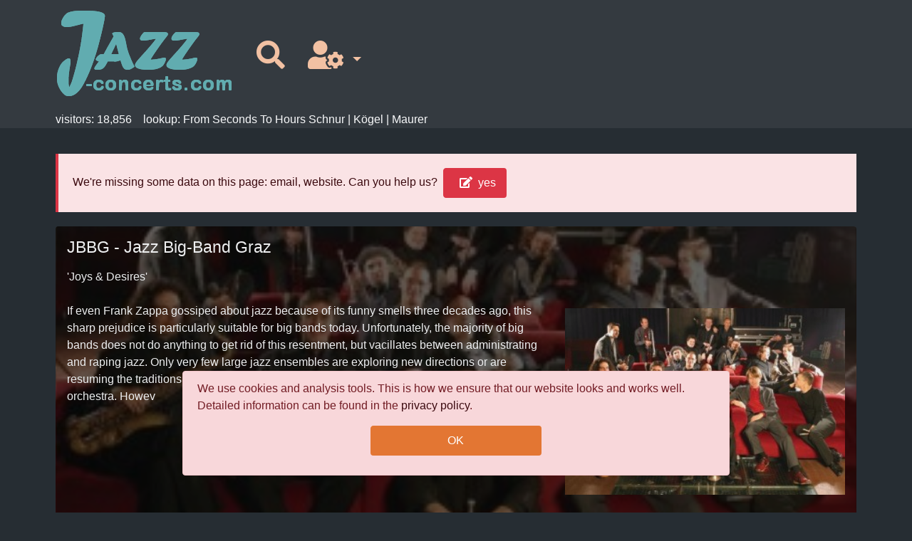

--- FILE ---
content_type: text/html; charset=UTF-8
request_url: https://jazz-concerts.com/es/ensemble/JBBG-Jazz-Big-Band-Graz-238
body_size: 5673
content:
<!DOCTYPE html>
<html lang="en">
<head>
<link href="https://cdnjs.cloudflare.com/ajax/libs/font-awesome/5.12.1/css/all.min.css" rel="stylesheet"><link rel="stylesheet" href="//code.jquery.com/ui/1.11.4/themes/smoothness/jquery-ui.css"><!--[if lt IE 9]><script src="https://oss.maxcdn.com/html5shiv/3.7.2/html5shiv.min.js"></script><script src="https://oss.maxcdn.com/respond/1.4.2/respond.min.js"></script><![endif]--><link id="css-1" rel="stylesheet" href="/assets/css/jk.o.min.css?v=153"><meta name="viewport" content="width=device-width, initial-scale=1, shrink-to-fit=no"><link rel="shortcut icon" type="image/x-icon" href="/jk-favicon.png"><meta charset="utf-8"><meta http-equiv="X-UA-Compatible" content="IE=edge"><title>JBBG - Jazz Big-Band Graz</title><meta name="description" content="'Joys &amp; Desires'

If even Frank Zappa gossiped about jazz because of its funny smells three decades ago, this sharp prejudice is particularly suitable for big bands today. Unfortunately, the majority of big bands does not do anything to get rid of this resentment, but vacillates between administrating and raping jazz. Only very few large jazz ensembles are exploring new directions or are resuming the traditions which once turned the big band into one of the most important jazz orchestra. Howev" /><meta property="og:title" content="JBBG - Jazz Big-Band Graz" /><meta property="og:site_name" content="jazz-concerts" /><meta property="og:type" content="article" /><meta property="og:image" itemprop="image primaryImageOfPage" content= "https://jazz-concerts.com/img/data/Xr3Bn0ap0dC5tP7LU7vj.jpg" /><meta property="og:url" content="https://jazz-concerts.com/en/ensemble/238" /><meta property="og:description" content="'Joys &amp; Desires'

If even Frank Zappa gossiped about jazz because of its funny smells three decades ago, this sharp prejudice is particularly suitable for big bands today. Unfortunately, the majority of big bands does not do anything to get rid of this resentment, but vacillates between administrating and raping jazz. Only very few large jazz ensembles are exploring new directions or are resuming the traditions which once turned the big band into one of the most important jazz orchestra. Howev" /><meta property="twitter:card" content="photo" /><meta property="twitter:title" content="JBBG - Jazz Big-Band Graz" /><meta property="twitter:image" content="https://jazz-concerts.com/img/data/Xr3Bn0ap0dC5tP7LU7vj.jpg" /><meta property="twitter:url" content="https://jazz-concerts.com/en/ensemble/238" /><link rel="alternate" hreflang="en" href="https://jazz-concerts.com/en/ensemble/JBBG-Jazz-Big-Band-Graz-238" /><link rel="alternate" hreflang="de" href="https://jazz-concerts.com/de/ensemble/JBBG-Jazz-Big-Band-Graz-238" /><link rel="canonical" href="/en/ensemble/238" /><script id="script_php_js_vars">var SETTINGS_LANG="en";var SETTINGS_LANGUAGE="english";var SETTINGS_URL="/en/ensemble/JBBG-Jazz-Big-Band-Graz-238";var SETTINGS_URL_UNIQUE="/en/ensemble/238";var SETTINGS_PAGETRANSITION_ON=1;var SETTINGS_GOOGLE_TAG_MANAGER=1;</script>
<script id="script-lang" src="/assets/js/lang/jk_english.js?v=38"></script><script src="https://ajax.googleapis.com/ajax/libs/jquery/3.3.1/jquery.min.js"></script><script src="https://code.jquery.com/ui/1.13.1/jquery-ui.min.js"></script><script src="https://cdnjs.cloudflare.com/ajax/libs/modernizr/2.8.3/modernizr.min.js"></script><script src="https://cdn.jsdelivr.net/npm/@barba/core"></script><script src="https://cdn.ckeditor.com/ckeditor5/28.0.0/classic/ckeditor.js"></script><script id="script-jq" src="/assets/js/jq.o.min.js?v=703"></script><script async src="https://www.googletagmanager.com/gtag/js?id=G-XSZBQMD524"></script><script>window.dataLayer = window.dataLayer || [];function gtag(){dataLayer.push(arguments);}gtag("js", new Date());gtag("config", "G-XSZBQMD524", {send_page_view: false})</script><script src="https://maps.googleapis.com/maps/api/js?libraries=places&key=AIzaSyB1lnNJMNAcW5xpYQL0lv5TR3Ml2PHpqsg&loading=async&callback=google_callbackAfterApiLoaded"></script></head><body id="body" class="default" data-barba="wrapper" data-layout="default" data-lang="en" data-language="english" data-pt="barba" data-ci_cs="a98304861f5edd111456b1ac56c02f50" data-url="/en/ensemble/JBBG-Jazz-Big-Band-Graz-238" data-url_unique="/en/ensemble/238" data-file-css-1="153" data-file-script-jq="703" data-file-script-lang="38"><header id="header" role="banner" class="notrans" data-nosnippet><div class="container d-none d-print-block"><div>https://jazz-concerts.com/en/ensemble/238</div></div><nav id="navi-top" role="navigation" class="navbar navbar-expand-lg bg-dark d-print-none"><div class="container"><div id="header-form"><div class="navbar-header"><img id="logo" class="" src="/img/jk/logo.png" alt="Logo jazz-concerts-com"></div></div><div id="header-default"><div class="navbar-header"><a class="navbar-brand" href="/"><img id="logo" class="" src="/img/jk/logo.png" alt="Logo jazz-concerts-com"></a></div><div id="navbar1" class="navbar-collapse collapse"><ul id="navbar_1" class="level_1 navbar-nav"><li class="nav-item"><a class="nav-link" label-header="looking for" href="/search"><i class="fa-2x fas fa-search"></i></a></li>
<!-- navigate/user -->

<!-- view: [nav_item_dropdown]
-->
<li class="nav-item dropdown"><a class="nav-link dropdown-toggle no-pt" data-toggle="dropdown" href="#" role="button" aria-haspopup="true" aria-expanded="false"><i class="fa-2x fas fa-user-cog"></i></a><div class="dropdown-menu" aria-labelledby="navbarDropdown"><div class="level_2"><div class="dropdown-header">my account</div><ul class="level_2"><li><a class="dropdown-item" rel="nofollow" href="/en/login">login</a></li></ul></div><div class="level_2"><div class="dropdown-header">language</div><ul class="level_2"><li><a class="dropdown-item"  hreflang="de" lang="en" href="/de/ensemble/JBBG-Jazz-Big-Band-Graz-238">deutsch</a></li><li><a class="dropdown-item"  hreflang="en" lang="en" href="/en/ensemble/JBBG-Jazz-Big-Band-Graz-238">english</a></li></ul></div></div></li></ul></div><button id="navbar-toggler" class="navbar-toggler" type="button" data-toggle="collapse" data-target="#navbar1" aria-controls="" aria-expanded="false" aria-label="Toggle navigation"><span class="navbar-toggler-icon"><i class="fa-2x fas fa-bars"></i></span></button></div></div></nav><div id="timer-bar" class="d-print-none"><div class="container"><span class="users" data-count="18856">visitors: 18,856</span><span class="last"></span></div></div></header><div id="main" class="container page-transition-fade" data-barba="container" data-barba-namespace="home"><div id="main-top" data-was="2" data-was_id="238"><div data-nosnippet class="missing callout callout-danger">We're missing some data on this page: email, website. Can you help us?<a href="" data-f="missing" data-was="2" data-was_id="238" class="btn btn-inline btn-danger open-modal"><i class="fas fa-edit"></i>yes</a></div><div class="ds-detail" data-was="2" data-was_id="238" style="background-image:url(/img/data/Xr3Bn0ap0dC5tP7LU7vj.jpg"><div class="text"><h1>JBBG - Jazz Big-Band Graz</h1><figure class="img-wrapper"><img class="img-format-landscape wo-1 u wo1" src="/img/data/Xr3Bn0ap0dC5tP7LU7vj.jpg" alt="JBBG - Jazz Big-Band Graz" data-id="10587"></figure><div class="info">'Joys & Desires'<br />
<br />
If even Frank Zappa gossiped about jazz because of its funny smells three decades ago, this sharp prejudice is particularly suitable for big bands today. Unfortunately, the majority of big bands does not do anything to get rid of this resentment, but vacillates between administrating and raping jazz. Only very few large jazz ensembles are exploring new directions or are resuming the traditions which once turned the big band into one of the most important jazz orchestra. Howev</div></div><figure class="img-wrapper"><img class="img-format-landscape wo-1 u wo1" src="/img/data/Xr3Bn0ap0dC5tP7LU7vj.jpg" alt="JBBG - Jazz Big-Band Graz" data-id="10587"></figure></div><div class="ds-detail-2"><div data-nosnippet class="contact"></div></div><ul class="nav nav-pills d-print-none"><li class="nav-item"><a class="nav-link active" href="/en/ensemble/JBBG-Jazz-Big-Band-Graz-238">info</a></li><li class="nav-item"><a class="nav-link" href="/en/ensemble/JBBG-Jazz-Big-Band-Graz-238/events">events (0)</a></li><li class="nav-item"><a class="nav-link" href="/en/ensemble/JBBG-Jazz-Big-Band-Graz-238/workshops">workshops (0)</a></li><li class="nav-item"><a class="nav-link" href="/en/ensemble/JBBG-Jazz-Big-Band-Graz-238/projects">projects / casts (2)</a></li><li class="nav-item"><a class="nav-link" href="/en/ensemble/JBBG-Jazz-Big-Band-Graz-238/publications_cd">cds (6)</a></li><li class="nav-item"><a class="nav-link" href="/en/ensemble/JBBG-Jazz-Big-Band-Graz-238/videos">videos (0)</a></li><li class="nav-item"><a class="nav-link" href="/en/ensemble/JBBG-Jazz-Big-Band-Graz-238/statistics">statistics</a></li></ul></div><div id="main-bottom" class="transition-fade"><div class="info"><p>'Joys &amp; Desires'</p> <p>If even Frank Zappa gossiped about jazz because of its funny smells three decades ago, this sharp prejudice is particularly suitable for big bands today. Unfortunately, the majority of big bands does not do anything to get rid of this resentment, but vacillates between administrating and raping jazz. Only very few large jazz ensembles are exploring new directions or are resuming the traditions which once turned the big band into one of the most important jazz orchestra. However, the Jazz Big Band Graz (JBBG), founded five years ago, combines both virtues, with the brilliant drummer John Hollenbeck as the master supplying the band with suitable tunes.</p> <p>The New York drummer and composer John Hollenbeck is one of the most versatile contemporary jazz musicians. Side by side with philosophers of melodic jazz such as Fred Hersch, Bob Brookmeyer or Kenny Wheeler he has developed a smooth, fluent way of playing, characterized by flexible dynamics and a constant combination of unobtrusive, flexible rhythms and sensitive harmony. He has strengthened the Klezmer avant-garde together with David Krakauer and Frank London and cultivated the Tango Nuevo with Pablo Ziegler. He has resumed the achievements of the innovative New York downtown scene with his Claudia Quintet and crossed the border between jazz and New Music. As a member of the Intuition family, he has effectively and efficiently encouraged Florian Ross and Henning Sieverts. All these achievements are now combined in his compositions on 'Joys &amp; Desires', put into practice with JBBG under Heinrich von Kalnein and Horst Michael Schaffer. Hollenbeck is enthusiastic about the big band from Graz. 'The Graz band is first and foremost a normal big band with a wind and rhythm section, but the musicians of this band are so open to every kind of music that they aren't just a normal big band any more. You can explore a lot of different new territories with them. Over the years, they have developed a unique sound and are well on the way to becoming an institution in Europe similar to the Vienna Art Orchestra. '</p> <p>Hollenbeck's pieces can be approached from different angles; you can bathe in sounds and relax, but you can also grip them with your ears, cling to them and feast on their daring architecture. Hollenbeck's approach to his own music is as relaxed as the music itself. 'Most people expect a kind of intellectual music from big bands. It is either associated with swing or with total freedom. There is not much leeway in between. Of course, my music, too, is full of intellectual details, formulated with great effort, but they don't have priority. I want to make laid-back music which people can also listen to without any preparation. '</p> <p>'Joys &amp; Desires' has little in common with ordinary big band jazz. Instead of offering dense and swaggering brass sounds Hollenbeck sensitively plays with voices and moods, spheres and atmospheres. His pieces do not sound like wind music laid on thick, but like a carefully spotted sound painting. Hollenbeck's main goal, however, is not individual self-realization of the musicians involved, but the greatest possible magic in a piece of music, which he puts into practice without compromise. Especially when listening to the heavier passages, the listeners are likely to entirely forget that this is a big band and not, say, a distorted guitar or an electronic sound. The music has to speak for itself, only then will the performers emerge from behind it. 'There is a lot of improvisation in my music, but I don't want to create any space for solos, ' says Hollenbeck. 'Of course a solo might just come up if it doesn't go against the logical flow of the music. But basically, the music isn't structured like that. I've tried to work with only a few voices. I usually write for smaller ensembles. That is why I wanted the big band to sound like a smaller group. I've put a maximum of three voices on top of each other, so the voices can be distinguished clearly. Textures are more important to me than improvisations. '</p> <p>Nevertheless, Hollenbeck does not see himself as being inconsistent with the principle of freedom in jazz. He, too, represents the utmost freedom of interpretation, which, however, does not start at the moment of performance, but earlier. He frees himself from categorical instructions and strives for a meta-music in the style of Gil Evans. Together with his close friend, the singer and electronics specialist Theo Bleckman, he emphasizes shapes instead of traditions or methods. 'My music is basically free of style or genre. It is music which speaks for itself and gives listeners the freedom to make their own discoveries. Anyhow, I have to assume that there are no two ears listening to music in the same way. For the most part, I compose the pieces, but I create spaces where the musicians can do what they want. I don't have to tell them. I often work in contexts where I tell musicians to interpret their parts as they like, but even then they follow my instructions. The JBBG musicians don't need any instructions. They find these free spaces on their own accord and interpret them with a high degree of freedom. '</p> <p>'Joys &amp; Desires' builds yet another bridge: Hollenbeck has been active on both sides of the Atlantic for a long time. He has carried the spirit of New York to Europe and the new European formal awareness back to the USA. With JBBG, he has found the best possible intersection of European and American jazz. Hardly any other contemporary musician blurs the lines of demarcation between the mother country of jazz and the home of most jazz instrument as convincingly and permanently as Hollenbeck. However, with his aesthetic sense he only pays tribute to his personal experience. 'There used to be large differences between European and American musicians. But today almost all European musicians have studied either in America or with Americans, and most American musicians either live in Europe or are constantly on tour in Europe. That is why the differences are hardly audible. Surely I find that an American big band can play a composition at sight a lot more quickly than a European ensemble. But the playing levels are absolutely identical. '</p> <p>John Hollenbeck and JBBG easily send big band aficionados into ecstasies. However, their true achievement is that they easily get even those on their side, and what's more, infect them with their magical sound, who have long since lost their faith in the power and beauty of the big band.</p></div></div><div id="flush-messages"></div></div><div id="confirm-cookies" class="alert alert-danger" data-nosnippet><p>We use cookies and analysis tools. This is how we ensure that our website looks and works well. Detailed information can be found in the
        <a href = "/start/privacy">privacy policy</a>.</p><a class="btn btn-primary btn-centered confirm function" href="/functions/confirm_cookies">OK</a></div><div id="copyright" class="container" data-nosnippet><small>Copyright © 2001 - 2026 jazz-concerts.com</small></div><footer id="footer" class="d-print-none view-layout" data-nosnippet><div id="navbar_2" class="container"><div class="row"><div class="col-sm-3"><div>jazz-concerts.com</div><ul class="list-unstyled"><li><a href="/en/start/contact">contact</a></li><li><a href="/en/start/imprint">imprint</a></li><li><a href="/en/start/privacy">privacy policy</a></li></ul></div><div class="col-sm-3"><div>about us</div><ul class="list-unstyled"><li><a href="/en/start/about_us">about us</a></li></ul></div><div class="col-sm-3"><div>services</div><ul class="list-unstyled"><li><a href="/en/statistics">statistics</a></li><li><a href="/en/services/insite">Insite-Generator</a></li></ul></div><div class="col-sm-3"><div>my account</div><ul class="list-unstyled"><li><a href="/en/login">login</a></li><li><a href="/en/auth/register">register</a></li></ul></div></div></div></footer></body></html>

--- FILE ---
content_type: text/css
request_url: https://jazz-concerts.com/assets/css/jk.o.min.css?v=153
body_size: 30347
content:
/*!
 * Bootstrap v4.0.0 (https://getbootstrap.com)
 * Copyright 2011-2018 The Bootstrap Authors
 * Copyright 2011-2018 Twitter, Inc.
 * Licensed under MIT (https://github.com/twbs/bootstrap/blob/master/LICENSE)
 */:root{--blue:#007bff;--indigo:#6610f2;--purple:#6f42c1;--pink:#e83e8c;--red:#dc3545;--orange:#fd7e14;--yellow:#ffc107;--green:#28a745;--teal:#20c997;--cyan:#17a2b8;--white:#fff;--gray:#6c757d;--gray-dark:#343a40;--primary:#e37633;--secondary:#e37633;--success:#28a745;--info:#17a2b8;--warning:#ffc107;--danger:#dc3545;--light:#f8f9fa;--dark:#343a40;--breakpoint-xs:0;--breakpoint-sm:576px;--breakpoint-md:768px;--breakpoint-lg:992px;--breakpoint-xl:1200px;--font-family-sans-serif:-apple-system,BlinkMacSystemFont,"Segoe UI",Roboto,"Helvetica Neue",Arial,sans-serif,"Apple Color Emoji","Segoe UI Emoji","Segoe UI Symbol";--font-family-monospace:SFMono-Regular,Menlo,Monaco,Consolas,"Liberation Mono","Courier New",monospace}*,*::before,*::after{box-sizing:border-box}html{font-family:sans-serif;line-height:1.15;-webkit-text-size-adjust:100%;-ms-text-size-adjust:100%;-ms-overflow-style:scrollbar;-webkit-tap-highlight-color:rgba(0,0,0,0)}@-ms-viewport{width:device-width}article,aside,dialog,figcaption,figure,footer,header,hgroup,main,nav,section{display:block}body{margin:0;font-family:-apple-system,BlinkMacSystemFont,"Segoe UI",Roboto,"Helvetica Neue",Arial,sans-serif,"Apple Color Emoji","Segoe UI Emoji","Segoe UI Symbol";font-size:1rem;font-weight:400;line-height:1.5;color:#f8f9fa;text-align:left;background-color:#262d33}[tabindex="-1"]:focus{outline:0!important}hr{box-sizing:content-box;height:0;overflow:visible}h1,h2,h3,h4,h5,h6{margin-top:0;margin-bottom:1rem}p{margin-top:0;margin-bottom:1rem}abbr[title],abbr[data-original-title]{text-decoration:underline;text-decoration:underline dotted;cursor:help;border-bottom:0}address{margin-bottom:1rem;font-style:normal;line-height:inherit}ol,ul,dl{margin-top:0;margin-bottom:1rem}ol ol,ul ul,ol ul,ul ol{margin-bottom:0}dt{font-weight:700}dd{margin-bottom:.5rem;margin-left:0}blockquote{margin:0 0 1rem}dfn{font-style:italic}b,strong{font-weight:bolder}small{font-size:80%}sub,sup{position:relative;font-size:75%;line-height:0;vertical-align:baseline}sub{bottom:-.25em}sup{top:-.5em}a{color:#f2c1a3;text-decoration:none;background-color:transparent;-webkit-text-decoration-skip:objects}a:hover{color:#e99460;text-decoration:none}a:not([href]):not([tabindex]){color:inherit;text-decoration:none}a:not([href]):not([tabindex]):hover,a:not([href]):not([tabindex]):focus{color:inherit;text-decoration:none}a:not([href]):not([tabindex]):focus{outline:0}pre,code,kbd,samp{font-family:monospace,monospace;font-size:1em}pre{margin-top:0;margin-bottom:1rem;overflow:auto;-ms-overflow-style:scrollbar}figure{margin:0 0 1rem}img{vertical-align:middle;border-style:none}svg:not(:root){overflow:hidden}table{border-collapse:collapse}caption{padding-top:.75rem;padding-bottom:.75rem;color:#6c757d;text-align:left;caption-side:bottom}th{text-align:inherit}label{display:inline-block;margin-bottom:.5rem}button{border-radius:0}button:focus{outline:1px dotted;outline:5px auto -webkit-focus-ring-color}input,button,select,optgroup,textarea{margin:0;font-family:inherit;font-size:inherit;line-height:inherit}button,input{overflow:visible}button,select{text-transform:none}button,html [type="button"],[type="reset"],[type="submit"]{-webkit-appearance:button}button::-moz-focus-inner,[type="button"]::-moz-focus-inner,[type="reset"]::-moz-focus-inner,[type="submit"]::-moz-focus-inner{padding:0;border-style:none}input[type="radio"],input[type="checkbox"]{box-sizing:border-box;padding:0}input[type="date"],input[type="time"],input[type="datetime-local"],input[type="month"]{-webkit-appearance:listbox}textarea{overflow:auto;resize:vertical}fieldset{min-width:0;padding:0;margin:0;border:0}legend{display:block;width:100%;max-width:100%;padding:0;margin-bottom:.5rem;font-size:1.5rem;line-height:inherit;color:inherit;white-space:normal}progress{vertical-align:baseline}[type="number"]::-webkit-inner-spin-button,[type="number"]::-webkit-outer-spin-button{height:auto}[type="search"]{outline-offset:-2px;-webkit-appearance:none}[type="search"]::-webkit-search-cancel-button,[type="search"]::-webkit-search-decoration{-webkit-appearance:none}::-webkit-file-upload-button{font:inherit;-webkit-appearance:button}output{display:inline-block}summary{display:list-item;cursor:pointer}template{display:none}[hidden]{display:none!important}h1,h2,h3,h4,h5,h6,.h1,.h2,.h3,.h4,.h5,.h6{margin-top:1rem;margin-bottom:1rem;font-family:inherit;font-weight:500;line-height:1.2;color:inherit}h1,.h1{font-size:1.45rem}h2,.h2{font-size:1.34rem}h3,.h3{font-size:1.25rem}h4,.h4{font-size:1.15rem}h5,.h5{font-size:1.05rem}h6,.h6{font-size:1rem}.lead{font-size:1.25rem;font-weight:300}.display-1{font-size:6rem;font-weight:300;line-height:1.2}.display-2{font-size:5.5rem;font-weight:300;line-height:1.2}.display-3{font-size:4.5rem;font-weight:300;line-height:1.2}.display-4{font-size:3.5rem;font-weight:300;line-height:1.2}hr{margin-top:1rem;margin-bottom:1rem;border:0;border-top:1px solid rgba(0,0,0,0.1)}small,.small{font-size:80%;font-weight:400}mark,.mark{padding:.2em;background-color:#fcf8e3}.list-unstyled,#share,ul.same-date{padding-left:0;list-style:none}.list-inline,#share,ul.list-komma,ul.list-links,ul.list-buttons,ul.list-links-mixed,ul.list-tags{padding-left:0;list-style:none}.list-inline-item,ul.list-inline>li,ul#share>li,ul.list-komma>li,ul.list-links>li,ul.list-buttons>li,ul.list-links-mixed>li,ul.list-tags>li{display:inline-block}.list-inline-item:not(:last-child),ul.list-inline>li:not(:last-child),ul#share>li:not(:last-child),ul.list-komma>li:not(:last-child),ul.list-links>li:not(:last-child),ul.list-buttons>li:not(:last-child),ul.list-links-mixed>li:not(:last-child),ul.list-tags>li:not(:last-child){margin-right:.5rem}.initialism{font-size:90%;text-transform:uppercase}.blockquote{margin-bottom:1rem;font-size:1.25rem}.blockquote-footer{display:block;font-size:80%;color:#6c757d}.blockquote-footer::before{content:"\2014 \00A0"}.img-fluid{max-width:100%;height:auto}.img-thumbnail{padding:.25rem;background-color:#262d33;border:1px solid #dee2e6;border-radius:.25rem;max-width:100%;height:auto}.figure{display:inline-block}.figure-img{margin-bottom:.5rem;line-height:1}.figure-caption{font-size:90%;color:#6c757d}code,kbd,pre,samp{font-family:SFMono-Regular,Menlo,Monaco,Consolas,"Liberation Mono","Courier New",monospace}code{font-size:87.5%;color:#e83e8c;word-break:break-word}a>code{color:inherit}kbd{padding:.2rem .4rem;font-size:87.5%;color:#fff;background-color:#212529;border-radius:.2rem}kbd kbd{padding:0;font-size:100%;font-weight:700}pre{display:block;font-size:87.5%;color:#f8f9fa}pre code{font-size:inherit;color:inherit;word-break:normal}.pre-scrollable{max-height:340px;overflow-y:scroll}.container{width:100%;padding-right:15px;padding-left:15px;margin-right:auto;margin-left:auto}@media(min-width:576px){.container{max-width:100%}}@media(min-width:768px){.container{max-width:100%}}@media(min-width:992px){.container{max-width:960px}}@media(min-width:1200px){.container{max-width:1140px}}.container-fluid{width:100%;padding-right:15px;padding-left:15px;margin-right:auto;margin-left:auto}.row{display:flex;flex-wrap:wrap;margin-right:-15px;margin-left:-15px}.no-gutters,div.images-select,div.admin.row{margin-right:0;margin-left:0}.no-gutters>.col,div.images-select>.col,div.admin.row>.col,.no-gutters>[class*="col-"],div.images-select>[class*="col-"],div.admin.row>[class*="col-"]{padding-right:0;padding-left:0}.col-1,.col-2,.col-3,div.card.card-row>div.title,div.card.card-row>div.date,div.card.card-row.ensemble-project>div.img,.col-4,.col-5,.col-6,.col-7,.col-8,.col-9,div.card.card-row>div.text,div.card.card-row.ensemble-project>div.text,.col-10,.col-11,.col-12,div.ds-detail>zzz.img-wrapper,div.card.card-row>div.action,.col,.col-auto,.col-sm-1,.col-sm-2,.col-sm-3,.col-sm-4,.col-sm-5,.col-sm-6,.col-sm-7,.col-sm-8,.col-sm-9,.col-sm-10,.col-sm-11,.col-sm-12,.col-sm,.col-sm-auto,.col-md-1,.col-md-2,.col-md-3,.col-md-4,div.ds-detail.ds-detail-publication>.img-wrapper,div.ds-detail.ds-detail-publication>zzz.img-wrapper,.col-md-5,.col-md-6,.col-md-7,.col-md-8,div.ds-detail.ds-detail-publication>div.text,.col-md-9,.col-md-10,.col-md-11,.col-md-12,.col-md,.col-md-auto,.col-lg-1,.col-lg-2,.col-lg-3,.col-lg-4,.col-lg-5,.col-lg-6,.col-lg-7,.col-lg-8,.col-lg-9,.col-lg-10,.col-lg-11,.col-lg-12,.col-lg,.col-lg-auto,.col-xl-1,.col-xl-2,.col-xl-3,.col-xl-4,.col-xl-5,.col-xl-6,.col-xl-7,.col-xl-8,.col-xl-9,.col-xl-10,.col-xl-11,.col-xl-12,.col-xl,.col-xl-auto{position:relative;width:100%;min-height:1px;padding-right:15px;padding-left:15px}.col{flex-basis:0;flex-grow:1;max-width:100%}.col-auto{flex:0 0 auto;width:auto;max-width:none}.col-1{flex:0 0 8.3333333333%;max-width:8.3333333333%}.col-2{flex:0 0 16.6666666667%;max-width:16.6666666667%}.col-3,div.card.card-row>div.title,div.card.card-row>div.date,div.card.card-row.ensemble-project>div.img{flex:0 0 25%;max-width:25%}.col-4{flex:0 0 33.3333333333%;max-width:33.3333333333%}.col-5{flex:0 0 41.6666666667%;max-width:41.6666666667%}.col-6{flex:0 0 50%;max-width:50%}.col-7{flex:0 0 58.3333333333%;max-width:58.3333333333%}.col-8{flex:0 0 66.6666666667%;max-width:66.6666666667%}.col-9,div.card.card-row>div.text,div.card.card-row.ensemble-project>div.text{flex:0 0 75%;max-width:75%}.col-10{flex:0 0 83.3333333333%;max-width:83.3333333333%}.col-11{flex:0 0 91.6666666667%;max-width:91.6666666667%}.col-12,div.ds-detail>zzz.img-wrapper,div.card.card-row>div.action{flex:0 0 100%;max-width:100%}.order-first{order:-1}.order-last{order:13}.order-0{order:0}.order-1{order:1}.order-2{order:2}.order-3{order:3}.order-4{order:4}.order-5{order:5}.order-6{order:6}.order-7{order:7}.order-8{order:8}.order-9{order:9}.order-10{order:10}.order-11{order:11}.order-12{order:12}.offset-1{margin-left:8.3333333333%}.offset-2{margin-left:16.6666666667%}.offset-3{margin-left:25%}.offset-4{margin-left:33.3333333333%}.offset-5{margin-left:41.6666666667%}.offset-6{margin-left:50%}.offset-7{margin-left:58.3333333333%}.offset-8{margin-left:66.6666666667%}.offset-9{margin-left:75%}.offset-10{margin-left:83.3333333333%}.offset-11{margin-left:91.6666666667%}@media(min-width:576px){.col-sm{flex-basis:0;flex-grow:1;max-width:100%}.col-sm-auto{flex:0 0 auto;width:auto;max-width:none}.col-sm-1{flex:0 0 8.3333333333%;max-width:8.3333333333%}.col-sm-2,div.card.card-row>div.action,div.card.card-row>div.date{flex:0 0 16.6666666667%;max-width:16.6666666667%}.col-sm-3{flex:0 0 25%;max-width:25%}.col-sm-4{flex:0 0 33.3333333333%;max-width:33.3333333333%}.col-sm-5{flex:0 0 41.6666666667%;max-width:41.6666666667%}.col-sm-6{flex:0 0 50%;max-width:50%}.col-sm-7{flex:0 0 58.3333333333%;max-width:58.3333333333%}.col-sm-8{flex:0 0 66.6666666667%;max-width:66.6666666667%}.col-sm-9{flex:0 0 75%;max-width:75%}.col-sm-10,div.card.card-row>div.text{flex:0 0 83.3333333333%;max-width:83.3333333333%}.col-sm-11{flex:0 0 91.6666666667%;max-width:91.6666666667%}.col-sm-12{flex:0 0 100%;max-width:100%}.order-sm-first{order:-1}.order-sm-last{order:13}.order-sm-0{order:0}.order-sm-1{order:1}.order-sm-2{order:2}.order-sm-3{order:3}.order-sm-4{order:4}.order-sm-5{order:5}.order-sm-6{order:6}.order-sm-7{order:7}.order-sm-8{order:8}.order-sm-9{order:9}.order-sm-10{order:10}.order-sm-11{order:11}.order-sm-12{order:12}.offset-sm-0{margin-left:0}.offset-sm-1{margin-left:8.3333333333%}.offset-sm-2{margin-left:16.6666666667%}.offset-sm-3{margin-left:25%}.offset-sm-4{margin-left:33.3333333333%}.offset-sm-5{margin-left:41.6666666667%}.offset-sm-6{margin-left:50%}.offset-sm-7{margin-left:58.3333333333%}.offset-sm-8{margin-left:66.6666666667%}.offset-sm-9{margin-left:75%}.offset-sm-10{margin-left:83.3333333333%}.offset-sm-11{margin-left:91.6666666667%}}@media(min-width:768px){.col-md{flex-basis:0;flex-grow:1;max-width:100%}.col-md-auto{flex:0 0 auto;width:auto;max-width:none}.col-md-1{flex:0 0 8.3333333333%;max-width:8.3333333333%}.col-md-2{flex:0 0 16.6666666667%;max-width:16.6666666667%}.col-md-3{flex:0 0 25%;max-width:25%}.col-md-4,div.ds-detail.ds-detail-publication>.img-wrapper,div.ds-detail.ds-detail-publication>zzz.img-wrapper{flex:0 0 33.3333333333%;max-width:33.3333333333%}.col-md-5{flex:0 0 41.6666666667%;max-width:41.6666666667%}.col-md-6,div.ds-detail>zzz.img-wrapper{flex:0 0 50%;max-width:50%}.col-md-7{flex:0 0 58.3333333333%;max-width:58.3333333333%}.col-md-8,div.ds-detail.ds-detail-publication>div.text{flex:0 0 66.6666666667%;max-width:66.6666666667%}.col-md-9{flex:0 0 75%;max-width:75%}.col-md-10{flex:0 0 83.3333333333%;max-width:83.3333333333%}.col-md-11{flex:0 0 91.6666666667%;max-width:91.6666666667%}.col-md-12{flex:0 0 100%;max-width:100%}.order-md-first{order:-1}.order-md-last{order:13}.order-md-0{order:0}.order-md-1{order:1}.order-md-2{order:2}.order-md-3{order:3}.order-md-4{order:4}.order-md-5{order:5}.order-md-6{order:6}.order-md-7{order:7}.order-md-8{order:8}.order-md-9{order:9}.order-md-10{order:10}.order-md-11{order:11}.order-md-12{order:12}.offset-md-0{margin-left:0}.offset-md-1{margin-left:8.3333333333%}.offset-md-2{margin-left:16.6666666667%}.offset-md-3{margin-left:25%}.offset-md-4{margin-left:33.3333333333%}.offset-md-5{margin-left:41.6666666667%}.offset-md-6{margin-left:50%}.offset-md-7{margin-left:58.3333333333%}.offset-md-8{margin-left:66.6666666667%}.offset-md-9{margin-left:75%}.offset-md-10{margin-left:83.3333333333%}.offset-md-11{margin-left:91.6666666667%}}@media(min-width:992px){.col-lg{flex-basis:0;flex-grow:1;max-width:100%}.col-lg-auto{flex:0 0 auto;width:auto;max-width:none}.col-lg-1{flex:0 0 8.3333333333%;max-width:8.3333333333%}.col-lg-2{flex:0 0 16.6666666667%;max-width:16.6666666667%}.col-lg-3{flex:0 0 25%;max-width:25%}.col-lg-4{flex:0 0 33.3333333333%;max-width:33.3333333333%}.col-lg-5{flex:0 0 41.6666666667%;max-width:41.6666666667%}.col-lg-6{flex:0 0 50%;max-width:50%}.col-lg-7{flex:0 0 58.3333333333%;max-width:58.3333333333%}.col-lg-8{flex:0 0 66.6666666667%;max-width:66.6666666667%}.col-lg-9{flex:0 0 75%;max-width:75%}.col-lg-10{flex:0 0 83.3333333333%;max-width:83.3333333333%}.col-lg-11{flex:0 0 91.6666666667%;max-width:91.6666666667%}.col-lg-12{flex:0 0 100%;max-width:100%}.order-lg-first{order:-1}.order-lg-last{order:13}.order-lg-0{order:0}.order-lg-1{order:1}.order-lg-2{order:2}.order-lg-3{order:3}.order-lg-4{order:4}.order-lg-5{order:5}.order-lg-6{order:6}.order-lg-7{order:7}.order-lg-8{order:8}.order-lg-9{order:9}.order-lg-10{order:10}.order-lg-11{order:11}.order-lg-12{order:12}.offset-lg-0{margin-left:0}.offset-lg-1{margin-left:8.3333333333%}.offset-lg-2{margin-left:16.6666666667%}.offset-lg-3{margin-left:25%}.offset-lg-4{margin-left:33.3333333333%}.offset-lg-5{margin-left:41.6666666667%}.offset-lg-6{margin-left:50%}.offset-lg-7{margin-left:58.3333333333%}.offset-lg-8{margin-left:66.6666666667%}.offset-lg-9{margin-left:75%}.offset-lg-10{margin-left:83.3333333333%}.offset-lg-11{margin-left:91.6666666667%}}@media(min-width:1200px){.col-xl{flex-basis:0;flex-grow:1;max-width:100%}.col-xl-auto{flex:0 0 auto;width:auto;max-width:none}.col-xl-1{flex:0 0 8.3333333333%;max-width:8.3333333333%}.col-xl-2{flex:0 0 16.6666666667%;max-width:16.6666666667%}.col-xl-3{flex:0 0 25%;max-width:25%}.col-xl-4{flex:0 0 33.3333333333%;max-width:33.3333333333%}.col-xl-5{flex:0 0 41.6666666667%;max-width:41.6666666667%}.col-xl-6{flex:0 0 50%;max-width:50%}.col-xl-7{flex:0 0 58.3333333333%;max-width:58.3333333333%}.col-xl-8{flex:0 0 66.6666666667%;max-width:66.6666666667%}.col-xl-9{flex:0 0 75%;max-width:75%}.col-xl-10{flex:0 0 83.3333333333%;max-width:83.3333333333%}.col-xl-11{flex:0 0 91.6666666667%;max-width:91.6666666667%}.col-xl-12{flex:0 0 100%;max-width:100%}.order-xl-first{order:-1}.order-xl-last{order:13}.order-xl-0{order:0}.order-xl-1{order:1}.order-xl-2{order:2}.order-xl-3{order:3}.order-xl-4{order:4}.order-xl-5{order:5}.order-xl-6{order:6}.order-xl-7{order:7}.order-xl-8{order:8}.order-xl-9{order:9}.order-xl-10{order:10}.order-xl-11{order:11}.order-xl-12{order:12}.offset-xl-0{margin-left:0}.offset-xl-1{margin-left:8.3333333333%}.offset-xl-2{margin-left:16.6666666667%}.offset-xl-3{margin-left:25%}.offset-xl-4{margin-left:33.3333333333%}.offset-xl-5{margin-left:41.6666666667%}.offset-xl-6{margin-left:50%}.offset-xl-7{margin-left:58.3333333333%}.offset-xl-8{margin-left:66.6666666667%}.offset-xl-9{margin-left:75%}.offset-xl-10{margin-left:83.3333333333%}.offset-xl-11{margin-left:91.6666666667%}}.table{width:100%;max-width:100%;margin-bottom:1rem;background-color:transparent}.table th,.table td{padding:.75rem;vertical-align:top;border-top:1px solid #dee2e6}.table thead th{vertical-align:bottom;border-bottom:2px solid #dee2e6}.table tbody+tbody{border-top:2px solid #dee2e6}.table .table{background-color:#262d33}.table-sm th,.table-sm td{padding:.3rem}.table-bordered{border:1px solid #dee2e6}.table-bordered th,.table-bordered td{border:1px solid #dee2e6}.table-bordered thead th,.table-bordered thead td{border-bottom-width:2px}.table-striped tbody tr:nth-of-type(odd){background-color:#101316}.table-hover tbody tr:hover{background-color:rgba(0,0,0,0.075)}.table-primary,.table-primary>th,.table-primary>td{background-color:#f7d9c6}.table-hover .table-primary:hover{background-color:#f4cab0}.table-hover .table-primary:hover>td,.table-hover .table-primary:hover>th{background-color:#f4cab0}.table-secondary,.table-secondary>th,.table-secondary>td{background-color:#f7d9c6}.table-hover .table-secondary:hover{background-color:#f4cab0}.table-hover .table-secondary:hover>td,.table-hover .table-secondary:hover>th{background-color:#f4cab0}.table-success,.table-success>th,.table-success>td{background-color:#c3e6cb}.table-hover .table-success:hover{background-color:#b1dfbb}.table-hover .table-success:hover>td,.table-hover .table-success:hover>th{background-color:#b1dfbb}.table-info,.table-info>th,.table-info>td{background-color:#bee5eb}.table-hover .table-info:hover{background-color:#abdde5}.table-hover .table-info:hover>td,.table-hover .table-info:hover>th{background-color:#abdde5}.table-warning,.table-warning>th,.table-warning>td{background-color:#ffeeba}.table-hover .table-warning:hover{background-color:#ffe8a1}.table-hover .table-warning:hover>td,.table-hover .table-warning:hover>th{background-color:#ffe8a1}.table-danger,.table-danger>th,.table-danger>td{background-color:#f5c6cb}.table-hover .table-danger:hover{background-color:#f1b0b7}.table-hover .table-danger:hover>td,.table-hover .table-danger:hover>th{background-color:#f1b0b7}.table-light,.table-light>th,.table-light>td{background-color:#fdfdfe}.table-hover .table-light:hover{background-color:#ececf6}.table-hover .table-light:hover>td,.table-hover .table-light:hover>th{background-color:#ececf6}.table-dark,.table-dark>th,.table-dark>td{background-color:#c6c8ca}.table-hover .table-dark:hover{background-color:#b9bbbe}.table-hover .table-dark:hover>td,.table-hover .table-dark:hover>th{background-color:#b9bbbe}.table-active,.table-active>th,.table-active>td{background-color:rgba(0,0,0,0.075)}.table-hover .table-active:hover{background-color:rgba(0,0,0,0.075)}.table-hover .table-active:hover>td,.table-hover .table-active:hover>th{background-color:rgba(0,0,0,0.075)}.table .thead-dark th{color:#262d33;background-color:#212529;border-color:#32383e}.table .thead-light th{color:#f8f9fa;background-color:#3c4750;border-color:#dee2e6}.table-dark{color:#262d33;background-color:#212529}.table-dark th,.table-dark td,.table-dark thead th{border-color:#32383e}.table-dark.table-bordered{border:0}.table-dark.table-striped tbody tr:nth-of-type(odd){background-color:rgba(255,255,255,0.05)}.table-dark.table-hover tbody tr:hover{background-color:rgba(255,255,255,0.075)}@media(max-width:575.98px){.table-responsive-sm{display:block;width:100%;overflow-x:auto;-webkit-overflow-scrolling:touch;-ms-overflow-style:-ms-autohiding-scrollbar}.table-responsive-sm>.table-bordered{border:0}}@media(max-width:767.98px){.table-responsive-md{display:block;width:100%;overflow-x:auto;-webkit-overflow-scrolling:touch;-ms-overflow-style:-ms-autohiding-scrollbar}.table-responsive-md>.table-bordered{border:0}}@media(max-width:991.98px){.table-responsive-lg{display:block;width:100%;overflow-x:auto;-webkit-overflow-scrolling:touch;-ms-overflow-style:-ms-autohiding-scrollbar}.table-responsive-lg>.table-bordered{border:0}}@media(max-width:1199.98px){.table-responsive-xl{display:block;width:100%;overflow-x:auto;-webkit-overflow-scrolling:touch;-ms-overflow-style:-ms-autohiding-scrollbar}.table-responsive-xl>.table-bordered{border:0}}.table-responsive{display:block;width:100%;overflow-x:auto;-webkit-overflow-scrolling:touch;-ms-overflow-style:-ms-autohiding-scrollbar}.table-responsive>.table-bordered{border:0}.form-control{display:block;width:100%;padding:.375rem .75rem;font-size:1rem;line-height:1.5;color:#495057;background-color:#fff;background-clip:padding-box;border:3px solid #f8f9fa;border-radius:.25rem;transition:border-color .15s ease-in-out,box-shadow .15s ease-in-out}.form-control::-ms-expand{background-color:transparent;border:0}.form-control:focus{color:#495057;background-color:#fff;border-color:#f2c1a3;outline:0;box-shadow:0 0 0 .2rem rgba(227,118,51,0.25)}.form-control::placeholder{color:#6c757d;opacity:1}.form-control:disabled,.form-control[readonly]{background-color:#e9ecef;opacity:1}select.form-control:not([size]):not([multiple]){height:calc(2.25rem+6px)}select.form-control:focus::-ms-value{color:#495057;background-color:#fff}.form-control-file,.form-control-range{display:block;width:100%}.col-form-label{padding-top:calc(0.375rem+3px);padding-bottom:calc(0.375rem+3px);margin-bottom:0;font-size:inherit;line-height:1.5}.col-form-label-lg{padding-top:calc(0.5rem+3px);padding-bottom:calc(0.5rem+3px);font-size:1.25rem;line-height:1.5}.col-form-label-sm{padding-top:calc(0.25rem+3px);padding-bottom:calc(0.25rem+3px);font-size:.875rem;line-height:1.5}.form-control-plaintext{display:block;width:100%;padding-top:.375rem;padding-bottom:.375rem;margin-bottom:0;line-height:1.5;background-color:transparent;border:solid transparent;border-width:3px 0}.form-control-plaintext.form-control-sm,.input-group-sm>.form-control-plaintext.form-control,.input-group-sm>.input-group-prepend>.form-control-plaintext.input-group-text,.input-group-sm>.input-group-append>.form-control-plaintext.input-group-text,.input-group-sm>.input-group-prepend>.form-control-plaintext.btn,div.tickets .input-group-sm>.input-group-prepend>a.form-control-plaintext.ticket,.input-group-sm>.input-group-append>.form-control-plaintext.btn,div.tickets .input-group-sm>.input-group-append>a.form-control-plaintext.ticket,.form-control-plaintext.form-control-lg,.input-group-lg>.form-control-plaintext.form-control,.input-group-lg>.input-group-prepend>.form-control-plaintext.input-group-text,.input-group-lg>.input-group-append>.form-control-plaintext.input-group-text,.input-group-lg>.input-group-prepend>.form-control-plaintext.btn,div.tickets .input-group-lg>.input-group-prepend>a.form-control-plaintext.ticket,.input-group-lg>.input-group-append>.form-control-plaintext.btn,div.tickets .input-group-lg>.input-group-append>a.form-control-plaintext.ticket{padding-right:0;padding-left:0}.form-control-sm,.input-group-sm>.form-control,.input-group-sm>.input-group-prepend>.input-group-text,.input-group-sm>.input-group-append>.input-group-text,.input-group-sm>.input-group-prepend>.btn,div.tickets .input-group-sm>.input-group-prepend>a.ticket,.input-group-sm>.input-group-append>.btn,div.tickets .input-group-sm>.input-group-append>a.ticket{padding:.25rem .5rem;font-size:.875rem;line-height:1.5;border-radius:.2rem}select.form-control-sm:not([size]):not([multiple]),.input-group-sm>select.form-control:not([size]):not([multiple]),.input-group-sm>.input-group-prepend>select.input-group-text:not([size]):not([multiple]),.input-group-sm>.input-group-append>select.input-group-text:not([size]):not([multiple]),.input-group-sm>.input-group-prepend>select.btn:not([size]):not([multiple]),.input-group-sm>.input-group-append>select.btn:not([size]):not([multiple]){height:calc(1.8125rem+6px)}.form-control-lg,.input-group-lg>.form-control,.input-group-lg>.input-group-prepend>.input-group-text,.input-group-lg>.input-group-append>.input-group-text,.input-group-lg>.input-group-prepend>.btn,div.tickets .input-group-lg>.input-group-prepend>a.ticket,.input-group-lg>.input-group-append>.btn,div.tickets .input-group-lg>.input-group-append>a.ticket{padding:.5rem 1rem;font-size:1.25rem;line-height:1.5;border-radius:.3rem}select.form-control-lg:not([size]):not([multiple]),.input-group-lg>select.form-control:not([size]):not([multiple]),.input-group-lg>.input-group-prepend>select.input-group-text:not([size]):not([multiple]),.input-group-lg>.input-group-append>select.input-group-text:not([size]):not([multiple]),.input-group-lg>.input-group-prepend>select.btn:not([size]):not([multiple]),.input-group-lg>.input-group-append>select.btn:not([size]):not([multiple]){height:calc(2.875rem+6px)}.form-group{margin-bottom:1rem}.form-text{display:block;margin-top:.25rem}.form-row{display:flex;flex-wrap:wrap;margin-right:-5px;margin-left:-5px}.form-row>.col,.form-row>[class*="col-"]{padding-right:5px;padding-left:5px}.form-check{position:relative;display:block;padding-left:1.25rem}.form-check-input{position:absolute;margin-top:.3rem;margin-left:-1.25rem}.form-check-input:disabled ~ .form-check-label{color:#6c757d}.form-check-label{margin-bottom:0}.form-check-inline{display:inline-flex;align-items:center;padding-left:0;margin-right:.75rem}.form-check-inline .form-check-input{position:static;margin-top:0;margin-right:.3125rem;margin-left:0}.valid-feedback{display:none;width:100%;margin-top:.25rem;font-size:80%;color:#28a745}.valid-tooltip{position:absolute;top:100%;z-index:5;display:none;max-width:100%;padding:.5rem;margin-top:.1rem;font-size:.875rem;line-height:1;color:#fff;background-color:rgba(40,167,69,0.8);border-radius:.2rem}.was-validated .form-control:valid,.form-control.is-valid,.was-validated .custom-select:valid,.custom-select.is-valid{border-color:#28a745}.was-validated .form-control:valid:focus,.form-control.is-valid:focus,.was-validated .custom-select:valid:focus,.custom-select.is-valid:focus{border-color:#28a745;box-shadow:0 0 0 .2rem rgba(40,167,69,0.25)}.was-validated .form-control:valid ~ .valid-feedback,.was-validated .form-control:valid ~ .valid-tooltip,.form-control.is-valid ~ .valid-feedback,.form-control.is-valid ~ .valid-tooltip,.was-validated .custom-select:valid ~ .valid-feedback,.was-validated .custom-select:valid ~ .valid-tooltip,.custom-select.is-valid ~ .valid-feedback,.custom-select.is-valid ~ .valid-tooltip{display:block}.was-validated .form-check-input:valid ~ .form-check-label,.form-check-input.is-valid ~ .form-check-label{color:#28a745}.was-validated .form-check-input:valid ~ .valid-feedback,.was-validated .form-check-input:valid ~ .valid-tooltip,.form-check-input.is-valid ~ .valid-feedback,.form-check-input.is-valid ~ .valid-tooltip{display:block}.was-validated .custom-control-input:valid ~ .custom-control-label,.custom-control-input.is-valid ~ .custom-control-label{color:#28a745}.was-validated .custom-control-input:valid ~ .custom-control-label::before,.custom-control-input.is-valid ~ .custom-control-label::before{background-color:#71dd8a}.was-validated .custom-control-input:valid ~ .valid-feedback,.was-validated .custom-control-input:valid ~ .valid-tooltip,.custom-control-input.is-valid ~ .valid-feedback,.custom-control-input.is-valid ~ .valid-tooltip{display:block}.was-validated .custom-control-input:valid:checked ~ .custom-control-label::before,.custom-control-input.is-valid:checked ~ .custom-control-label::before{background-color:#34ce57}.was-validated .custom-control-input:valid:focus ~ .custom-control-label::before,.custom-control-input.is-valid:focus ~ .custom-control-label::before{box-shadow:0 0 0 1px #262d33,0 0 0 .2rem rgba(40,167,69,0.25)}.was-validated .custom-file-input:valid ~ .custom-file-label,.custom-file-input.is-valid ~ .custom-file-label{border-color:#28a745}.was-validated .custom-file-input:valid ~ .custom-file-label::before,.custom-file-input.is-valid ~ .custom-file-label::before{border-color:inherit}.was-validated .custom-file-input:valid ~ .valid-feedback,.was-validated .custom-file-input:valid ~ .valid-tooltip,.custom-file-input.is-valid ~ .valid-feedback,.custom-file-input.is-valid ~ .valid-tooltip{display:block}.was-validated .custom-file-input:valid:focus ~ .custom-file-label,.custom-file-input.is-valid:focus ~ .custom-file-label{box-shadow:0 0 0 .2rem rgba(40,167,69,0.25)}.invalid-feedback{display:none;width:100%;margin-top:.25rem;font-size:80%;color:#dc3545}.invalid-tooltip{position:absolute;top:100%;z-index:5;display:none;max-width:100%;padding:.5rem;margin-top:.1rem;font-size:.875rem;line-height:1;color:#fff;background-color:rgba(220,53,69,0.8);border-radius:.2rem}.was-validated .form-control:invalid,.form-control.is-invalid,.was-validated .custom-select:invalid,.custom-select.is-invalid{border-color:#dc3545}.was-validated .form-control:invalid:focus,.form-control.is-invalid:focus,.was-validated .custom-select:invalid:focus,.custom-select.is-invalid:focus{border-color:#dc3545;box-shadow:0 0 0 .2rem rgba(220,53,69,0.25)}.was-validated .form-control:invalid ~ .invalid-feedback,.was-validated .form-control:invalid ~ .invalid-tooltip,.form-control.is-invalid ~ .invalid-feedback,.form-control.is-invalid ~ .invalid-tooltip,.was-validated .custom-select:invalid ~ .invalid-feedback,.was-validated .custom-select:invalid ~ .invalid-tooltip,.custom-select.is-invalid ~ .invalid-feedback,.custom-select.is-invalid ~ .invalid-tooltip{display:block}.was-validated .form-check-input:invalid ~ .form-check-label,.form-check-input.is-invalid ~ .form-check-label{color:#dc3545}.was-validated .form-check-input:invalid ~ .invalid-feedback,.was-validated .form-check-input:invalid ~ .invalid-tooltip,.form-check-input.is-invalid ~ .invalid-feedback,.form-check-input.is-invalid ~ .invalid-tooltip{display:block}.was-validated .custom-control-input:invalid ~ .custom-control-label,.custom-control-input.is-invalid ~ .custom-control-label{color:#dc3545}.was-validated .custom-control-input:invalid ~ .custom-control-label::before,.custom-control-input.is-invalid ~ .custom-control-label::before{background-color:#efa2a9}.was-validated .custom-control-input:invalid ~ .invalid-feedback,.was-validated .custom-control-input:invalid ~ .invalid-tooltip,.custom-control-input.is-invalid ~ .invalid-feedback,.custom-control-input.is-invalid ~ .invalid-tooltip{display:block}.was-validated .custom-control-input:invalid:checked ~ .custom-control-label::before,.custom-control-input.is-invalid:checked ~ .custom-control-label::before{background-color:#e4606d}.was-validated .custom-control-input:invalid:focus ~ .custom-control-label::before,.custom-control-input.is-invalid:focus ~ .custom-control-label::before{box-shadow:0 0 0 1px #262d33,0 0 0 .2rem rgba(220,53,69,0.25)}.was-validated .custom-file-input:invalid ~ .custom-file-label,.custom-file-input.is-invalid ~ .custom-file-label{border-color:#dc3545}.was-validated .custom-file-input:invalid ~ .custom-file-label::before,.custom-file-input.is-invalid ~ .custom-file-label::before{border-color:inherit}.was-validated .custom-file-input:invalid ~ .invalid-feedback,.was-validated .custom-file-input:invalid ~ .invalid-tooltip,.custom-file-input.is-invalid ~ .invalid-feedback,.custom-file-input.is-invalid ~ .invalid-tooltip{display:block}.was-validated .custom-file-input:invalid:focus ~ .custom-file-label,.custom-file-input.is-invalid:focus ~ .custom-file-label{box-shadow:0 0 0 .2rem rgba(220,53,69,0.25)}.form-inline{display:flex;flex-flow:row wrap;align-items:center}.form-inline .form-check{width:100%}@media(min-width:576px){.form-inline label{display:flex;align-items:center;justify-content:center;margin-bottom:0}.form-inline .form-group{display:flex;flex:0 0 auto;flex-flow:row wrap;align-items:center;margin-bottom:0}.form-inline .form-control{display:inline-block;width:auto;vertical-align:middle}.form-inline .form-control-plaintext{display:inline-block}.form-inline .input-group{width:auto}.form-inline .form-check{display:flex;align-items:center;justify-content:center;width:auto;padding-left:0}.form-inline .form-check-input{position:relative;margin-top:0;margin-right:.25rem;margin-left:0}.form-inline .custom-control{align-items:center;justify-content:center}.form-inline .custom-control-label{margin-bottom:0}}.btn,div.tickets a.ticket{display:inline-block;font-weight:400;text-align:center;white-space:nowrap;vertical-align:middle;user-select:none;border:3px solid transparent;padding:.375rem .75rem;font-size:1rem;line-height:1.5;border-radius:.25rem;transition:all .3s linear}.btn:hover,div.tickets a.ticket:hover,.btn:focus,div.tickets a.ticket:focus{text-decoration:none}.btn:focus,div.tickets a.ticket:focus,.btn.focus,div.tickets a.focus.ticket{outline:0;box-shadow:0 0 0 .2rem rgba(227,118,51,0.25)}.btn.disabled,div.tickets a.disabled.ticket,.btn:disabled,div.tickets a.ticket:disabled{opacity:.65}.btn:not(:disabled):not(.disabled),div.tickets a.ticket:not(:disabled):not(.disabled){cursor:pointer}.btn:not(:disabled):not(.disabled):active,div.tickets a.ticket:not(:disabled):not(.disabled):active,.btn:not(:disabled):not(.disabled).active,div.tickets a.ticket:not(:disabled):not(.disabled).active{background-image:none}a.btn.disabled,div.tickets a.disabled.ticket,fieldset:disabled a.btn,fieldset:disabled div.tickets a.ticket,div.tickets fieldset:disabled a.ticket{pointer-events:none}.btn-primary,div.tickets a.ticket{color:#fff;background-color:#e37633;border-color:#e37633}.btn-primary:hover,div.tickets a.ticket:hover{color:#fff;background-color:#d3621d;border-color:#c85d1b}.btn-primary:focus,div.tickets a.ticket:focus,.btn-primary.focus,div.tickets a.focus.ticket{box-shadow:0 0 0 .2rem rgba(227,118,51,0.5)}.btn-primary.disabled,div.tickets a.disabled.ticket,.btn-primary:disabled,div.tickets a.ticket:disabled{color:#fff;background-color:#e37633;border-color:#e37633}.btn-primary:not(:disabled):not(.disabled):active,div.tickets a.ticket:not(:disabled):not(.disabled):active,.btn-primary:not(:disabled):not(.disabled).active,div.tickets a.ticket:not(:disabled):not(.disabled).active,.show>.btn-primary.dropdown-toggle,div.tickets .show>a.dropdown-toggle.ticket{color:#fff;background-color:#c85d1b;border-color:#bc581a}.btn-primary:not(:disabled):not(.disabled):active:focus,div.tickets a.ticket:not(:disabled):not(.disabled):active:focus,.btn-primary:not(:disabled):not(.disabled).active:focus,div.tickets a.ticket:not(:disabled):not(.disabled).active:focus,.show>.btn-primary.dropdown-toggle:focus,div.tickets .show>a.dropdown-toggle.ticket:focus{box-shadow:0 0 0 .2rem rgba(227,118,51,0.5)}.btn-secondary{color:#fff;background-color:#e37633;border-color:#e37633}.btn-secondary:hover{color:#fff;background-color:#d3621d;border-color:#c85d1b}.btn-secondary:focus,.btn-secondary.focus{box-shadow:0 0 0 .2rem rgba(227,118,51,0.5)}.btn-secondary.disabled,.btn-secondary:disabled{color:#fff;background-color:#e37633;border-color:#e37633}.btn-secondary:not(:disabled):not(.disabled):active,.btn-secondary:not(:disabled):not(.disabled).active,.show>.btn-secondary.dropdown-toggle{color:#fff;background-color:#c85d1b;border-color:#bc581a}.btn-secondary:not(:disabled):not(.disabled):active:focus,.btn-secondary:not(:disabled):not(.disabled).active:focus,.show>.btn-secondary.dropdown-toggle:focus{box-shadow:0 0 0 .2rem rgba(227,118,51,0.5)}.btn-success,div.tickets a.ticket.affiliate{color:#fff;background-color:#28a745;border-color:#28a745}.btn-success:hover,div.tickets a.ticket.affiliate:hover{color:#fff;background-color:#218838;border-color:#1e7e34}.btn-success:focus,div.tickets a.ticket.affiliate:focus,.btn-success.focus,div.tickets a.focus.ticket.affiliate{box-shadow:0 0 0 .2rem rgba(40,167,69,0.5)}.btn-success.disabled,div.tickets a.disabled.ticket.affiliate,.btn-success:disabled,div.tickets a.ticket.affiliate:disabled{color:#fff;background-color:#28a745;border-color:#28a745}.btn-success:not(:disabled):not(.disabled):active,div.tickets a.ticket.affiliate:not(:disabled):not(.disabled):active,.btn-success:not(:disabled):not(.disabled).active,div.tickets a.ticket.affiliate:not(:disabled):not(.disabled).active,.show>.btn-success.dropdown-toggle,div.tickets .show>a.dropdown-toggle.ticket.affiliate{color:#fff;background-color:#1e7e34;border-color:#1c7430}.btn-success:not(:disabled):not(.disabled):active:focus,div.tickets a.ticket.affiliate:not(:disabled):not(.disabled):active:focus,.btn-success:not(:disabled):not(.disabled).active:focus,div.tickets a.ticket.affiliate:not(:disabled):not(.disabled).active:focus,.show>.btn-success.dropdown-toggle:focus,div.tickets .show>a.dropdown-toggle.ticket.affiliate:focus{box-shadow:0 0 0 .2rem rgba(40,167,69,0.5)}.btn-info{color:#fff;background-color:#17a2b8;border-color:#17a2b8}.btn-info:hover{color:#fff;background-color:#138496;border-color:#117a8b}.btn-info:focus,.btn-info.focus{box-shadow:0 0 0 .2rem rgba(23,162,184,0.5)}.btn-info.disabled,.btn-info:disabled{color:#fff;background-color:#17a2b8;border-color:#17a2b8}.btn-info:not(:disabled):not(.disabled):active,.btn-info:not(:disabled):not(.disabled).active,.show>.btn-info.dropdown-toggle{color:#fff;background-color:#117a8b;border-color:#10707f}.btn-info:not(:disabled):not(.disabled):active:focus,.btn-info:not(:disabled):not(.disabled).active:focus,.show>.btn-info.dropdown-toggle:focus{box-shadow:0 0 0 .2rem rgba(23,162,184,0.5)}.btn-warning,div.tickets a.ticket.no-affiliate{color:#212529;background-color:#ffc107;border-color:#ffc107}.btn-warning:hover,div.tickets a.ticket.no-affiliate:hover{color:#212529;background-color:#e0a800;border-color:#d39e00}.btn-warning:focus,div.tickets a.ticket.no-affiliate:focus,.btn-warning.focus,div.tickets a.focus.ticket.no-affiliate{box-shadow:0 0 0 .2rem rgba(255,193,7,0.5)}.btn-warning.disabled,div.tickets a.disabled.ticket.no-affiliate,.btn-warning:disabled,div.tickets a.ticket.no-affiliate:disabled{color:#212529;background-color:#ffc107;border-color:#ffc107}.btn-warning:not(:disabled):not(.disabled):active,div.tickets a.ticket.no-affiliate:not(:disabled):not(.disabled):active,.btn-warning:not(:disabled):not(.disabled).active,div.tickets a.ticket.no-affiliate:not(:disabled):not(.disabled).active,.show>.btn-warning.dropdown-toggle,div.tickets .show>a.dropdown-toggle.ticket.no-affiliate{color:#212529;background-color:#d39e00;border-color:#c69500}.btn-warning:not(:disabled):not(.disabled):active:focus,div.tickets a.ticket.no-affiliate:not(:disabled):not(.disabled):active:focus,.btn-warning:not(:disabled):not(.disabled).active:focus,div.tickets a.ticket.no-affiliate:not(:disabled):not(.disabled).active:focus,.show>.btn-warning.dropdown-toggle:focus,div.tickets .show>a.dropdown-toggle.ticket.no-affiliate:focus{box-shadow:0 0 0 .2rem rgba(255,193,7,0.5)}.btn-danger{color:#fff;background-color:#dc3545;border-color:#dc3545}.btn-danger:hover{color:#fff;background-color:#c82333;border-color:#bd2130}.btn-danger:focus,.btn-danger.focus{box-shadow:0 0 0 .2rem rgba(220,53,69,0.5)}.btn-danger.disabled,.btn-danger:disabled{color:#fff;background-color:#dc3545;border-color:#dc3545}.btn-danger:not(:disabled):not(.disabled):active,.btn-danger:not(:disabled):not(.disabled).active,.show>.btn-danger.dropdown-toggle{color:#fff;background-color:#bd2130;border-color:#b21f2d}.btn-danger:not(:disabled):not(.disabled):active:focus,.btn-danger:not(:disabled):not(.disabled).active:focus,.show>.btn-danger.dropdown-toggle:focus{box-shadow:0 0 0 .2rem rgba(220,53,69,0.5)}.btn-light{color:#212529;background-color:#f8f9fa;border-color:#f8f9fa}.btn-light:hover{color:#212529;background-color:#e2e6ea;border-color:#dae0e5}.btn-light:focus,.btn-light.focus{box-shadow:0 0 0 .2rem rgba(248,249,250,0.5)}.btn-light.disabled,.btn-light:disabled{color:#212529;background-color:#f8f9fa;border-color:#f8f9fa}.btn-light:not(:disabled):not(.disabled):active,.btn-light:not(:disabled):not(.disabled).active,.show>.btn-light.dropdown-toggle{color:#212529;background-color:#dae0e5;border-color:#d3d9df}.btn-light:not(:disabled):not(.disabled):active:focus,.btn-light:not(:disabled):not(.disabled).active:focus,.show>.btn-light.dropdown-toggle:focus{box-shadow:0 0 0 .2rem rgba(248,249,250,0.5)}.btn-dark{color:#fff;background-color:#343a40;border-color:#343a40}.btn-dark:hover{color:#fff;background-color:#23272b;border-color:#1d2124}.btn-dark:focus,.btn-dark.focus{box-shadow:0 0 0 .2rem rgba(52,58,64,0.5)}.btn-dark.disabled,.btn-dark:disabled{color:#fff;background-color:#343a40;border-color:#343a40}.btn-dark:not(:disabled):not(.disabled):active,.btn-dark:not(:disabled):not(.disabled).active,.show>.btn-dark.dropdown-toggle{color:#fff;background-color:#1d2124;border-color:#171a1d}.btn-dark:not(:disabled):not(.disabled):active:focus,.btn-dark:not(:disabled):not(.disabled).active:focus,.show>.btn-dark.dropdown-toggle:focus{box-shadow:0 0 0 .2rem rgba(52,58,64,0.5)}.btn-outline-primary,ul.list-buttons>li>a.btn.btn-not-active,div.tickets ul.list-buttons>li>a.btn-not-active.ticket,div.tickets a.ticket.transferred{color:#e37633;background-color:transparent;background-image:none;border-color:#e37633}.btn-outline-primary:hover,ul.list-buttons>li>a.btn.btn-not-active:hover,div.tickets ul.list-buttons>li>a.btn-not-active.ticket:hover,div.tickets a.ticket.transferred:hover{color:#fff;background-color:#e37633;border-color:#e37633}.btn-outline-primary:focus,ul.list-buttons>li>a.btn.btn-not-active:focus,div.tickets ul.list-buttons>li>a.btn-not-active.ticket:focus,div.tickets a.ticket.transferred:focus,.btn-outline-primary.focus,ul.list-buttons>li>a.focus.btn.btn-not-active,div.tickets ul.list-buttons>li>a.focus.btn-not-active.ticket,div.tickets a.focus.ticket.transferred{box-shadow:0 0 0 .2rem rgba(227,118,51,0.5)}.btn-outline-primary.disabled,ul.list-buttons>li>a.disabled.btn.btn-not-active,div.tickets ul.list-buttons>li>a.disabled.btn-not-active.ticket,div.tickets a.disabled.ticket.transferred,.btn-outline-primary:disabled,ul.list-buttons>li>a.btn.btn-not-active:disabled,div.tickets ul.list-buttons>li>a.btn-not-active.ticket:disabled,div.tickets a.ticket.transferred:disabled{color:#e37633;background-color:transparent}.btn-outline-primary:not(:disabled):not(.disabled):active,ul.list-buttons>li>a.btn.btn-not-active:not(:disabled):not(.disabled):active,div.tickets ul.list-buttons>li>a.btn-not-active.ticket:not(:disabled):not(.disabled):active,div.tickets a.ticket.transferred:not(:disabled):not(.disabled):active,.btn-outline-primary:not(:disabled):not(.disabled).active,ul.list-buttons>li>a.btn.btn-not-active:not(:disabled):not(.disabled).active,div.tickets ul.list-buttons>li>a.btn-not-active.ticket:not(:disabled):not(.disabled).active,div.tickets a.ticket.transferred:not(:disabled):not(.disabled).active,.show>.btn-outline-primary.dropdown-toggle,ul.list-buttons>li.show>a.dropdown-toggle.btn.btn-not-active,div.tickets ul.list-buttons>li.show>a.dropdown-toggle.btn-not-active.ticket,div.tickets .show>a.dropdown-toggle.ticket.transferred{color:#fff;background-color:#e37633;border-color:#e37633}.btn-outline-primary:not(:disabled):not(.disabled):active:focus,ul.list-buttons>li>a.btn.btn-not-active:not(:disabled):not(.disabled):active:focus,div.tickets ul.list-buttons>li>a.btn-not-active.ticket:not(:disabled):not(.disabled):active:focus,div.tickets a.ticket.transferred:not(:disabled):not(.disabled):active:focus,.btn-outline-primary:not(:disabled):not(.disabled).active:focus,ul.list-buttons>li>a.btn.btn-not-active:not(:disabled):not(.disabled).active:focus,div.tickets ul.list-buttons>li>a.btn-not-active.ticket:not(:disabled):not(.disabled).active:focus,div.tickets a.ticket.transferred:not(:disabled):not(.disabled).active:focus,.show>.btn-outline-primary.dropdown-toggle:focus,ul.list-buttons>li.show>a.dropdown-toggle.btn.btn-not-active:focus,div.tickets ul.list-buttons>li.show>a.dropdown-toggle.btn-not-active.ticket:focus,div.tickets .show>a.dropdown-toggle.ticket.transferred:focus{box-shadow:0 0 0 .2rem rgba(227,118,51,0.5)}.btn-outline-secondary{color:#e37633;background-color:transparent;background-image:none;border-color:#e37633}.btn-outline-secondary:hover{color:#fff;background-color:#e37633;border-color:#e37633}.btn-outline-secondary:focus,.btn-outline-secondary.focus{box-shadow:0 0 0 .2rem rgba(227,118,51,0.5)}.btn-outline-secondary.disabled,.btn-outline-secondary:disabled{color:#e37633;background-color:transparent}.btn-outline-secondary:not(:disabled):not(.disabled):active,.btn-outline-secondary:not(:disabled):not(.disabled).active,.show>.btn-outline-secondary.dropdown-toggle{color:#fff;background-color:#e37633;border-color:#e37633}.btn-outline-secondary:not(:disabled):not(.disabled):active:focus,.btn-outline-secondary:not(:disabled):not(.disabled).active:focus,.show>.btn-outline-secondary.dropdown-toggle:focus{box-shadow:0 0 0 .2rem rgba(227,118,51,0.5)}.btn-outline-success,div.tickets a.ticket.transferred.affiliate{color:#28a745;background-color:transparent;background-image:none;border-color:#28a745}.btn-outline-success:hover,div.tickets a.ticket.transferred.affiliate:hover{color:#fff;background-color:#28a745;border-color:#28a745}.btn-outline-success:focus,div.tickets a.ticket.transferred.affiliate:focus,.btn-outline-success.focus,div.tickets a.focus.ticket.transferred.affiliate{box-shadow:0 0 0 .2rem rgba(40,167,69,0.5)}.btn-outline-success.disabled,div.tickets a.disabled.ticket.transferred.affiliate,.btn-outline-success:disabled,div.tickets a.ticket.transferred.affiliate:disabled{color:#28a745;background-color:transparent}.btn-outline-success:not(:disabled):not(.disabled):active,div.tickets a.ticket.transferred.affiliate:not(:disabled):not(.disabled):active,.btn-outline-success:not(:disabled):not(.disabled).active,div.tickets a.ticket.transferred.affiliate:not(:disabled):not(.disabled).active,.show>.btn-outline-success.dropdown-toggle,div.tickets .show>a.dropdown-toggle.ticket.transferred.affiliate{color:#fff;background-color:#28a745;border-color:#28a745}.btn-outline-success:not(:disabled):not(.disabled):active:focus,div.tickets a.ticket.transferred.affiliate:not(:disabled):not(.disabled):active:focus,.btn-outline-success:not(:disabled):not(.disabled).active:focus,div.tickets a.ticket.transferred.affiliate:not(:disabled):not(.disabled).active:focus,.show>.btn-outline-success.dropdown-toggle:focus,div.tickets .show>a.dropdown-toggle.ticket.transferred.affiliate:focus{box-shadow:0 0 0 .2rem rgba(40,167,69,0.5)}.btn-outline-info{color:#17a2b8;background-color:transparent;background-image:none;border-color:#17a2b8}.btn-outline-info:hover{color:#fff;background-color:#17a2b8;border-color:#17a2b8}.btn-outline-info:focus,.btn-outline-info.focus{box-shadow:0 0 0 .2rem rgba(23,162,184,0.5)}.btn-outline-info.disabled,.btn-outline-info:disabled{color:#17a2b8;background-color:transparent}.btn-outline-info:not(:disabled):not(.disabled):active,.btn-outline-info:not(:disabled):not(.disabled).active,.show>.btn-outline-info.dropdown-toggle{color:#fff;background-color:#17a2b8;border-color:#17a2b8}.btn-outline-info:not(:disabled):not(.disabled):active:focus,.btn-outline-info:not(:disabled):not(.disabled).active:focus,.show>.btn-outline-info.dropdown-toggle:focus{box-shadow:0 0 0 .2rem rgba(23,162,184,0.5)}.btn-outline-warning,div.tickets a.ticket.transferred.no-affiliate{color:#ffc107;background-color:transparent;background-image:none;border-color:#ffc107}.btn-outline-warning:hover,div.tickets a.ticket.transferred.no-affiliate:hover{color:#212529;background-color:#ffc107;border-color:#ffc107}.btn-outline-warning:focus,div.tickets a.ticket.transferred.no-affiliate:focus,.btn-outline-warning.focus,div.tickets a.focus.ticket.transferred.no-affiliate{box-shadow:0 0 0 .2rem rgba(255,193,7,0.5)}.btn-outline-warning.disabled,div.tickets a.disabled.ticket.transferred.no-affiliate,.btn-outline-warning:disabled,div.tickets a.ticket.transferred.no-affiliate:disabled{color:#ffc107;background-color:transparent}.btn-outline-warning:not(:disabled):not(.disabled):active,div.tickets a.ticket.transferred.no-affiliate:not(:disabled):not(.disabled):active,.btn-outline-warning:not(:disabled):not(.disabled).active,div.tickets a.ticket.transferred.no-affiliate:not(:disabled):not(.disabled).active,.show>.btn-outline-warning.dropdown-toggle,div.tickets .show>a.dropdown-toggle.ticket.transferred.no-affiliate{color:#212529;background-color:#ffc107;border-color:#ffc107}.btn-outline-warning:not(:disabled):not(.disabled):active:focus,div.tickets a.ticket.transferred.no-affiliate:not(:disabled):not(.disabled):active:focus,.btn-outline-warning:not(:disabled):not(.disabled).active:focus,div.tickets a.ticket.transferred.no-affiliate:not(:disabled):not(.disabled).active:focus,.show>.btn-outline-warning.dropdown-toggle:focus,div.tickets .show>a.dropdown-toggle.ticket.transferred.no-affiliate:focus{box-shadow:0 0 0 .2rem rgba(255,193,7,0.5)}.btn-outline-danger{color:#dc3545;background-color:transparent;background-image:none;border-color:#dc3545}.btn-outline-danger:hover{color:#fff;background-color:#dc3545;border-color:#dc3545}.btn-outline-danger:focus,.btn-outline-danger.focus{box-shadow:0 0 0 .2rem rgba(220,53,69,0.5)}.btn-outline-danger.disabled,.btn-outline-danger:disabled{color:#dc3545;background-color:transparent}.btn-outline-danger:not(:disabled):not(.disabled):active,.btn-outline-danger:not(:disabled):not(.disabled).active,.show>.btn-outline-danger.dropdown-toggle{color:#fff;background-color:#dc3545;border-color:#dc3545}.btn-outline-danger:not(:disabled):not(.disabled):active:focus,.btn-outline-danger:not(:disabled):not(.disabled).active:focus,.show>.btn-outline-danger.dropdown-toggle:focus{box-shadow:0 0 0 .2rem rgba(220,53,69,0.5)}.btn-outline-light{color:#f8f9fa;background-color:transparent;background-image:none;border-color:#f8f9fa}.btn-outline-light:hover{color:#212529;background-color:#f8f9fa;border-color:#f8f9fa}.btn-outline-light:focus,.btn-outline-light.focus{box-shadow:0 0 0 .2rem rgba(248,249,250,0.5)}.btn-outline-light.disabled,.btn-outline-light:disabled{color:#f8f9fa;background-color:transparent}.btn-outline-light:not(:disabled):not(.disabled):active,.btn-outline-light:not(:disabled):not(.disabled).active,.show>.btn-outline-light.dropdown-toggle{color:#212529;background-color:#f8f9fa;border-color:#f8f9fa}.btn-outline-light:not(:disabled):not(.disabled):active:focus,.btn-outline-light:not(:disabled):not(.disabled).active:focus,.show>.btn-outline-light.dropdown-toggle:focus{box-shadow:0 0 0 .2rem rgba(248,249,250,0.5)}.btn-outline-dark{color:#343a40;background-color:transparent;background-image:none;border-color:#343a40}.btn-outline-dark:hover{color:#fff;background-color:#343a40;border-color:#343a40}.btn-outline-dark:focus,.btn-outline-dark.focus{box-shadow:0 0 0 .2rem rgba(52,58,64,0.5)}.btn-outline-dark.disabled,.btn-outline-dark:disabled{color:#343a40;background-color:transparent}.btn-outline-dark:not(:disabled):not(.disabled):active,.btn-outline-dark:not(:disabled):not(.disabled).active,.show>.btn-outline-dark.dropdown-toggle{color:#fff;background-color:#343a40;border-color:#343a40}.btn-outline-dark:not(:disabled):not(.disabled):active:focus,.btn-outline-dark:not(:disabled):not(.disabled).active:focus,.show>.btn-outline-dark.dropdown-toggle:focus{box-shadow:0 0 0 .2rem rgba(52,58,64,0.5)}.btn-link{font-weight:400;color:#f2c1a3;background-color:transparent}.btn-link:hover{color:#e99460;text-decoration:none;background-color:transparent;border-color:transparent}.btn-link:focus,.btn-link.focus{text-decoration:none;border-color:transparent;box-shadow:none}.btn-link:disabled,.btn-link.disabled{color:#6c757d}.btn-lg,.btn-group-lg>.btn,div.tickets .btn-group-lg>a.ticket{padding:.5rem 1rem;font-size:1.25rem;line-height:1.5;border-radius:.3rem}.btn-sm,.btn-group-sm>.btn,div.tickets .btn-group-sm>a.ticket{padding:.25rem .5rem;font-size:.875rem;line-height:1.5;border-radius:.2rem}.btn-block{display:block;width:100%}.btn-block+.btn-block{margin-top:.5rem}input[type="submit"].btn-block,input[type="reset"].btn-block,input[type="button"].btn-block{width:100%}.fade{opacity:0;transition:opacity .3s linear}.fade.show{opacity:1}.collapse{display:none}.collapse.show{display:block}tr.collapse.show{display:table-row}tbody.collapse.show{display:table-row-group}.collapsing{position:relative;height:0;overflow:hidden;transition:height .3s ease}.dropup,.dropdown{position:relative}.dropdown-toggle::after{display:inline-block;width:0;height:0;margin-left:.255em;vertical-align:.255em;content:"";border-top:.3em solid;border-right:.3em solid transparent;border-bottom:0;border-left:.3em solid transparent}.dropdown-toggle:empty::after{margin-left:0}.dropdown-menu{position:absolute;top:100%;left:0;z-index:1000;display:none;float:left;min-width:10rem;padding:.5rem 0;margin:.125rem 0 0;font-size:1rem;color:#f8f9fa;text-align:left;list-style:none;background-color:#fff;background-clip:padding-box;border:1px solid rgba(0,0,0,0.15);border-radius:.25rem}.dropup .dropdown-menu{margin-top:0;margin-bottom:.125rem}.dropup .dropdown-toggle::after{display:inline-block;width:0;height:0;margin-left:.255em;vertical-align:.255em;content:"";border-top:0;border-right:.3em solid transparent;border-bottom:.3em solid;border-left:.3em solid transparent}.dropup .dropdown-toggle:empty::after{margin-left:0}.dropright .dropdown-menu{margin-top:0;margin-left:.125rem}.dropright .dropdown-toggle::after{display:inline-block;width:0;height:0;margin-left:.255em;vertical-align:.255em;content:"";border-top:.3em solid transparent;border-bottom:.3em solid transparent;border-left:.3em solid}.dropright .dropdown-toggle:empty::after{margin-left:0}.dropright .dropdown-toggle::after{vertical-align:0}.dropleft .dropdown-menu{margin-top:0;margin-right:.125rem}.dropleft .dropdown-toggle::after{display:inline-block;width:0;height:0;margin-left:.255em;vertical-align:.255em;content:""}.dropleft .dropdown-toggle::after{display:none}.dropleft .dropdown-toggle::before{display:inline-block;width:0;height:0;margin-right:.255em;vertical-align:.255em;content:"";border-top:.3em solid transparent;border-right:.3em solid;border-bottom:.3em solid transparent}.dropleft .dropdown-toggle:empty::after{margin-left:0}.dropleft .dropdown-toggle::before{vertical-align:0}.dropdown-divider{height:0;margin:.5rem 0;overflow:hidden;border-top:1px solid rgba(0,0,0,0.15)}.dropdown-item{display:block;width:100%;padding:.25rem 1.5rem;clear:both;font-weight:400;color:#212529;text-align:inherit;white-space:nowrap;background-color:transparent;border:0}.dropdown-item:hover,.dropdown-item:focus{color:#16181b;text-decoration:none;background-color:#f8f9fa}.dropdown-item.active,.dropdown-item:active{color:#fff;text-decoration:none;background-color:#e37633}.dropdown-item.disabled,.dropdown-item:disabled{color:#6c757d;background-color:transparent}.dropdown-menu.show{display:block}.dropdown-header{display:block;padding:.5rem 1.5rem;margin-bottom:0;font-size:.875rem;color:#6c757d;white-space:nowrap}.btn-group,.btn-group-vertical{position:relative;display:inline-flex;vertical-align:middle}.btn-group>.btn,div.tickets .btn-group>a.ticket,.btn-group-vertical>.btn,div.tickets .btn-group-vertical>a.ticket{position:relative;flex:0 1 auto}.btn-group>.btn:hover,div.tickets .btn-group>a.ticket:hover,.btn-group-vertical>.btn:hover,div.tickets .btn-group-vertical>a.ticket:hover{z-index:1}.btn-group>.btn:focus,div.tickets .btn-group>a.ticket:focus,.btn-group>.btn:active,div.tickets .btn-group>a.ticket:active,.btn-group>.btn.active,div.tickets .btn-group>a.active.ticket,.btn-group-vertical>.btn:focus,div.tickets .btn-group-vertical>a.ticket:focus,.btn-group-vertical>.btn:active,div.tickets .btn-group-vertical>a.ticket:active,.btn-group-vertical>.btn.active,div.tickets .btn-group-vertical>a.active.ticket{z-index:1}.btn-group .btn+.btn,.btn-group div.tickets a.ticket+.btn,div.tickets .btn-group a.ticket+.btn,.btn-group div.tickets .btn+a.ticket,div.tickets .btn-group .btn+a.ticket,.btn-group div.tickets a.ticket+a.ticket,div.tickets .btn-group a.ticket+a.ticket,.btn-group .btn+.btn-group,.btn-group div.tickets a.ticket+.btn-group,div.tickets .btn-group a.ticket+.btn-group,.btn-group .btn-group+.btn,.btn-group div.tickets .btn-group+a.ticket,div.tickets .btn-group .btn-group+a.ticket,.btn-group .btn-group+.btn-group,.btn-group-vertical .btn+.btn,.btn-group-vertical div.tickets a.ticket+.btn,div.tickets .btn-group-vertical a.ticket+.btn,.btn-group-vertical div.tickets .btn+a.ticket,div.tickets .btn-group-vertical .btn+a.ticket,.btn-group-vertical div.tickets a.ticket+a.ticket,div.tickets .btn-group-vertical a.ticket+a.ticket,.btn-group-vertical .btn+.btn-group,.btn-group-vertical div.tickets a.ticket+.btn-group,div.tickets .btn-group-vertical a.ticket+.btn-group,.btn-group-vertical .btn-group+.btn,.btn-group-vertical div.tickets .btn-group+a.ticket,div.tickets .btn-group-vertical .btn-group+a.ticket,.btn-group-vertical .btn-group+.btn-group{margin-left:-3px}.btn-toolbar{display:flex;flex-wrap:wrap;justify-content:flex-start}.btn-toolbar .input-group{width:auto}.btn-group>.btn:first-child,div.tickets .btn-group>a.ticket:first-child{margin-left:0}.btn-group>.btn:not(:last-child):not(.dropdown-toggle),div.tickets .btn-group>a.ticket:not(:last-child):not(.dropdown-toggle),.btn-group>.btn-group:not(:last-child)>.btn,div.tickets .btn-group>.btn-group:not(:last-child)>a.ticket{border-top-right-radius:0;border-bottom-right-radius:0}.btn-group>.btn:not(:first-child),div.tickets .btn-group>a.ticket:not(:first-child),.btn-group>.btn-group:not(:first-child)>.btn,div.tickets .btn-group>.btn-group:not(:first-child)>a.ticket{border-top-left-radius:0;border-bottom-left-radius:0}.dropdown-toggle-split{padding-right:.5625rem;padding-left:.5625rem}.dropdown-toggle-split::after{margin-left:0}.btn-sm+.dropdown-toggle-split,.btn-group-sm>.btn+.dropdown-toggle-split,div.tickets .btn-group-sm>a.ticket+.dropdown-toggle-split{padding-right:.375rem;padding-left:.375rem}.btn-lg+.dropdown-toggle-split,.btn-group-lg>.btn+.dropdown-toggle-split,div.tickets .btn-group-lg>a.ticket+.dropdown-toggle-split{padding-right:.75rem;padding-left:.75rem}.btn-group-vertical{flex-direction:column;align-items:flex-start;justify-content:center}.btn-group-vertical .btn,.btn-group-vertical div.tickets a.ticket,div.tickets .btn-group-vertical a.ticket,.btn-group-vertical .btn-group{width:100%}.btn-group-vertical>.btn+.btn,div.tickets .btn-group-vertical>a.ticket+.btn,div.tickets .btn-group-vertical>.btn+a.ticket,div.tickets .btn-group-vertical>a.ticket+a.ticket,.btn-group-vertical>.btn+.btn-group,div.tickets .btn-group-vertical>a.ticket+.btn-group,.btn-group-vertical>.btn-group+.btn,div.tickets .btn-group-vertical>.btn-group+a.ticket,.btn-group-vertical>.btn-group+.btn-group{margin-top:-3px;margin-left:0}.btn-group-vertical>.btn:not(:last-child):not(.dropdown-toggle),div.tickets .btn-group-vertical>a.ticket:not(:last-child):not(.dropdown-toggle),.btn-group-vertical>.btn-group:not(:last-child)>.btn,div.tickets .btn-group-vertical>.btn-group:not(:last-child)>a.ticket{border-bottom-right-radius:0;border-bottom-left-radius:0}.btn-group-vertical>.btn:not(:first-child),div.tickets .btn-group-vertical>a.ticket:not(:first-child),.btn-group-vertical>.btn-group:not(:first-child)>.btn,div.tickets .btn-group-vertical>.btn-group:not(:first-child)>a.ticket{border-top-left-radius:0;border-top-right-radius:0}.btn-group-toggle>.btn,div.tickets .btn-group-toggle>a.ticket,.btn-group-toggle>.btn-group>.btn,div.tickets .btn-group-toggle>.btn-group>a.ticket{margin-bottom:0}.btn-group-toggle>.btn input[type="radio"],div.tickets .btn-group-toggle>a.ticket input[type="radio"],.btn-group-toggle>.btn input[type="checkbox"],div.tickets .btn-group-toggle>a.ticket input[type="checkbox"],.btn-group-toggle>.btn-group>.btn input[type="radio"],div.tickets .btn-group-toggle>.btn-group>a.ticket input[type="radio"],.btn-group-toggle>.btn-group>.btn input[type="checkbox"],div.tickets .btn-group-toggle>.btn-group>a.ticket input[type="checkbox"]{position:absolute;clip:rect(0,0,0,0);pointer-events:none}.input-group{position:relative;display:flex;flex-wrap:wrap;align-items:stretch;width:100%}.input-group>.form-control,.input-group>.custom-select,.input-group>.custom-file{position:relative;flex:1 1 auto;width:1%;margin-bottom:0}.input-group>.form-control:focus,.input-group>.custom-select:focus,.input-group>.custom-file:focus{z-index:3}.input-group>.form-control+.form-control,.input-group>.form-control+.custom-select,.input-group>.form-control+.custom-file,.input-group>.custom-select+.form-control,.input-group>.custom-select+.custom-select,.input-group>.custom-select+.custom-file,.input-group>.custom-file+.form-control,.input-group>.custom-file+.custom-select,.input-group>.custom-file+.custom-file{margin-left:-3px}.input-group>.form-control:not(:last-child),.input-group>.custom-select:not(:last-child){border-top-right-radius:0;border-bottom-right-radius:0}.input-group>.form-control:not(:first-child),.input-group>.custom-select:not(:first-child){border-top-left-radius:0;border-bottom-left-radius:0}.input-group>.custom-file{display:flex;align-items:center}.input-group>.custom-file:not(:last-child) .custom-file-label,.input-group>.custom-file:not(:last-child) .custom-file-label::before{border-top-right-radius:0;border-bottom-right-radius:0}.input-group>.custom-file:not(:first-child) .custom-file-label,.input-group>.custom-file:not(:first-child) .custom-file-label::before{border-top-left-radius:0;border-bottom-left-radius:0}.input-group-prepend,.input-group-append{display:flex}.input-group-prepend .btn,.input-group-prepend div.tickets a.ticket,div.tickets .input-group-prepend a.ticket,.input-group-append .btn,.input-group-append div.tickets a.ticket,div.tickets .input-group-append a.ticket{position:relative;z-index:2}.input-group-prepend .btn+.btn,.input-group-prepend div.tickets a.ticket+.btn,div.tickets .input-group-prepend a.ticket+.btn,.input-group-prepend div.tickets .btn+a.ticket,div.tickets .input-group-prepend .btn+a.ticket,.input-group-prepend div.tickets a.ticket+a.ticket,div.tickets .input-group-prepend a.ticket+a.ticket,.input-group-prepend .btn+.input-group-text,.input-group-prepend div.tickets a.ticket+.input-group-text,div.tickets .input-group-prepend a.ticket+.input-group-text,.input-group-prepend .input-group-text+.input-group-text,.input-group-prepend .input-group-text+.btn,.input-group-prepend div.tickets .input-group-text+a.ticket,div.tickets .input-group-prepend .input-group-text+a.ticket,.input-group-append .btn+.btn,.input-group-append div.tickets a.ticket+.btn,div.tickets .input-group-append a.ticket+.btn,.input-group-append div.tickets .btn+a.ticket,div.tickets .input-group-append .btn+a.ticket,.input-group-append div.tickets a.ticket+a.ticket,div.tickets .input-group-append a.ticket+a.ticket,.input-group-append .btn+.input-group-text,.input-group-append div.tickets a.ticket+.input-group-text,div.tickets .input-group-append a.ticket+.input-group-text,.input-group-append .input-group-text+.input-group-text,.input-group-append .input-group-text+.btn,.input-group-append div.tickets .input-group-text+a.ticket,div.tickets .input-group-append .input-group-text+a.ticket{margin-left:-3px}.input-group-prepend{margin-right:-3px}.input-group-append{margin-left:-3px}.input-group-text{display:flex;align-items:center;padding:.375rem .75rem;margin-bottom:0;font-size:1rem;font-weight:400;line-height:1.5;color:#495057;text-align:center;white-space:nowrap;background-color:#e9ecef;border:3px solid #f8f9fa;border-radius:.25rem}.input-group-text input[type="radio"],.input-group-text input[type="checkbox"]{margin-top:0}.input-group>.input-group-prepend>.btn,div.tickets .input-group>.input-group-prepend>a.ticket,.input-group>.input-group-prepend>.input-group-text,.input-group>.input-group-append:not(:last-child)>.btn,div.tickets .input-group>.input-group-append:not(:last-child)>a.ticket,.input-group>.input-group-append:not(:last-child)>.input-group-text,.input-group>.input-group-append:last-child>.btn:not(:last-child):not(.dropdown-toggle),div.tickets .input-group>.input-group-append:last-child>a.ticket:not(:last-child):not(.dropdown-toggle),.input-group>.input-group-append:last-child>.input-group-text:not(:last-child){border-top-right-radius:0;border-bottom-right-radius:0}.input-group>.input-group-append>.btn,div.tickets .input-group>.input-group-append>a.ticket,.input-group>.input-group-append>.input-group-text,.input-group>.input-group-prepend:not(:first-child)>.btn,div.tickets .input-group>.input-group-prepend:not(:first-child)>a.ticket,.input-group>.input-group-prepend:not(:first-child)>.input-group-text,.input-group>.input-group-prepend:first-child>.btn:not(:first-child),div.tickets .input-group>.input-group-prepend:first-child>a.ticket:not(:first-child),.input-group>.input-group-prepend:first-child>.input-group-text:not(:first-child){border-top-left-radius:0;border-bottom-left-radius:0}.custom-control{position:relative;display:block;min-height:1.5rem;padding-left:1.5rem}.custom-control-inline{display:inline-flex;margin-right:1rem}.custom-control-input{position:absolute;z-index:-1;opacity:0}.custom-control-input:checked ~ .custom-control-label::before{color:#fff;background-color:#e37633}.custom-control-input:focus ~ .custom-control-label::before{box-shadow:0 0 0 1px #262d33,0 0 0 .2rem rgba(227,118,51,0.25)}.custom-control-input:active ~ .custom-control-label::before{color:#fff;background-color:#f9dfd0}.custom-control-input:disabled ~ .custom-control-label{color:#6c757d}.custom-control-input:disabled ~ .custom-control-label::before{background-color:#e9ecef}.custom-control-label{margin-bottom:0}.custom-control-label::before{position:absolute;top:.25rem;left:0;display:block;width:1rem;height:1rem;pointer-events:none;content:"";user-select:none;background-color:#dee2e6}.custom-control-label::after{position:absolute;top:.25rem;left:0;display:block;width:1rem;height:1rem;content:"";background-repeat:no-repeat;background-position:center center;background-size:50% 50%}.custom-checkbox .custom-control-label::before{border-radius:.25rem}.custom-checkbox .custom-control-input:checked ~ .custom-control-label::before{background-color:#e37633}.custom-checkbox .custom-control-input:checked ~ .custom-control-label::after{background-image:url("data:image/svg+xml;charset=utf8,%3Csvgxmlns='http://www.w3.org/2000/svg'viewBox='0088'%3E%3Cpathfill='%23fff'd='M6.564.75l-3.593.612-1.538-1.55L04.262.9747.2582.193z'/%3E%3C/svg%3E")}.custom-checkbox .custom-control-input:indeterminate ~ .custom-control-label::before{background-color:#e37633}.custom-checkbox .custom-control-input:indeterminate ~ .custom-control-label::after{background-image:url("data:image/svg+xml;charset=utf8,%3Csvgxmlns='http://www.w3.org/2000/svg'viewBox='0044'%3E%3Cpathstroke='%23fff'd='M02h4'/%3E%3C/svg%3E")}.custom-checkbox .custom-control-input:disabled:checked ~ .custom-control-label::before{background-color:rgba(227,118,51,0.5)}.custom-checkbox .custom-control-input:disabled:indeterminate ~ .custom-control-label::before{background-color:rgba(227,118,51,0.5)}.custom-radio .custom-control-label::before{border-radius:50%}.custom-radio .custom-control-input:checked ~ .custom-control-label::before{background-color:#e37633}.custom-radio .custom-control-input:checked ~ .custom-control-label::after{background-image:url("data:image/svg+xml;charset=utf8,%3Csvgxmlns='http://www.w3.org/2000/svg'viewBox='-4-488'%3E%3Ccircler='3'fill='%23fff'/%3E%3C/svg%3E")}.custom-radio .custom-control-input:disabled:checked ~ .custom-control-label::before{background-color:rgba(227,118,51,0.5)}.custom-select{display:inline-block;width:100%;height:calc(2.25rem+6px);padding:.375rem 1.75rem .375rem .75rem;line-height:1.5;color:#495057;vertical-align:middle;background:#fff url("data:image/svg+xml;charset=utf8,%3Csvgxmlns='http://www.w3.org/2000/svg'viewBox='0045'%3E%3Cpathfill='%23343a40'd='M20L02h4zm05L03h4z'/%3E%3C/svg%3E") no-repeat right .75rem center;background-size:8px 10px;border:3px solid #f8f9fa;border-radius:.25rem;appearance:none}.custom-select:focus{border-color:#f2c1a3;outline:0;box-shadow:inset 0 1px 2px rgba(0,0,0,0.075),0 0 5px rgba(242,193,163,0.5)}.custom-select:focus::-ms-value{color:#495057;background-color:#fff}.custom-select[multiple],.custom-select[size]:not([size="1"]){height:auto;padding-right:.75rem;background-image:none}.custom-select:disabled{color:#6c757d;background-color:#e9ecef}.custom-select::-ms-expand{opacity:0}.custom-select-sm{height:calc(1.8125rem+6px);padding-top:.375rem;padding-bottom:.375rem;font-size:75%}.custom-select-lg{height:calc(2.875rem+6px);padding-top:.375rem;padding-bottom:.375rem;font-size:125%}.custom-file{position:relative;display:inline-block;width:100%;height:calc(2.25rem+6px);margin-bottom:0}.custom-file-input{position:relative;z-index:2;width:100%;height:calc(2.25rem+6px);margin:0;opacity:0}.custom-file-input:focus ~ .custom-file-control{border-color:#f2c1a3;box-shadow:0 0 0 .2rem rgba(227,118,51,0.25)}.custom-file-input:focus ~ .custom-file-control::before{border-color:#f2c1a3}.custom-file-input:lang(en) ~ .custom-file-label::after{content:"Browse"}.custom-file-label{position:absolute;top:0;right:0;left:0;z-index:1;height:calc(2.25rem+6px);padding:.375rem .75rem;line-height:1.5;color:#495057;background-color:#fff;border:3px solid #f8f9fa;border-radius:.25rem}.custom-file-label::after{position:absolute;top:0;right:0;bottom:0;z-index:3;display:block;height:calc(calc(2.25rem+6px) - 3px * 2);padding:.375rem .75rem;line-height:1.5;color:#495057;content:"Browse";background-color:#e9ecef;border-left:3px solid #f8f9fa;border-radius:0 .25rem .25rem 0}.nav{display:flex;flex-wrap:wrap;padding-left:0;margin-bottom:0;list-style:none}.nav-link{display:block;padding:.5rem 1rem}.nav-link:hover,.nav-link:focus{text-decoration:none}.nav-link.disabled{color:#6c757d}.nav-tabs{border-bottom:1px solid #dee2e6}.nav-tabs .nav-item{margin-bottom:-1px}.nav-tabs .nav-link{border:1px solid transparent;border-top-left-radius:.25rem;border-top-right-radius:.25rem}.nav-tabs .nav-link:hover,.nav-tabs .nav-link:focus{border-color:#e9ecef #e9ecef #dee2e6}.nav-tabs .nav-link.disabled{color:#6c757d;background-color:transparent;border-color:transparent}.nav-tabs .nav-link.active,.nav-tabs .nav-item.show .nav-link{color:#fff;background-color:#262d33;border-color:#dee2e6 #dee2e6 #262d33}.nav-tabs .dropdown-menu{margin-top:-1px;border-top-left-radius:0;border-top-right-radius:0}.nav-pills .nav-link{border-radius:.25rem}.nav-pills .nav-link.active,.nav-pills .show>.nav-link{color:#fff;background-color:#e37633}.nav-fill .nav-item{flex:1 1 auto;text-align:center}.nav-justified .nav-item{flex-basis:0;flex-grow:1;text-align:center}.tab-content>.tab-pane{display:none}.tab-content>.active{display:block}.navbar{position:relative;display:flex;flex-wrap:wrap;align-items:center;justify-content:space-between;padding:.5rem 1rem}.navbar>.container,.navbar>.container-fluid{display:flex;flex-wrap:wrap;align-items:center;justify-content:space-between}.navbar-brand{display:inline-block;padding-top:.3125rem;padding-bottom:.3125rem;margin-right:1rem;font-size:1.25rem;line-height:inherit;white-space:nowrap}.navbar-brand:hover,.navbar-brand:focus{text-decoration:none}.navbar-nav{display:flex;flex-direction:column;padding-left:0;margin-bottom:0;list-style:none}.navbar-nav .nav-link{padding-right:0;padding-left:0}.navbar-nav .dropdown-menu{position:static;float:none}.navbar-text{display:inline-block;padding-top:.5rem;padding-bottom:.5rem}.navbar-collapse{flex-basis:100%;flex-grow:1;align-items:center}.navbar-toggler{padding:.25rem .75rem;font-size:1.25rem;line-height:1;background-color:transparent;border:1px solid transparent;border-radius:.25rem}.navbar-toggler:hover,.navbar-toggler:focus{text-decoration:none}.navbar-toggler:not(:disabled):not(.disabled){cursor:pointer}.navbar-toggler-icon{display:inline-block;width:1.5em;height:1.5em;vertical-align:middle;content:"";background:no-repeat center center;background-size:100% 100%}@media(max-width:575.98px){.navbar-expand-sm>.container,.navbar-expand-sm>.container-fluid{padding-right:0;padding-left:0}}@media(min-width:576px){.navbar-expand-sm{flex-flow:row nowrap;justify-content:flex-start}.navbar-expand-sm .navbar-nav{flex-direction:row}.navbar-expand-sm .navbar-nav .dropdown-menu{position:absolute}.navbar-expand-sm .navbar-nav .dropdown-menu-right{right:0;left:auto}.navbar-expand-sm .navbar-nav .nav-link{padding-right:.5rem;padding-left:.5rem}.navbar-expand-sm>.container,.navbar-expand-sm>.container-fluid{flex-wrap:nowrap}.navbar-expand-sm .navbar-collapse{display:flex!important;flex-basis:auto}.navbar-expand-sm .navbar-toggler{display:none}.navbar-expand-sm .dropup .dropdown-menu{top:auto;bottom:100%}}@media(max-width:767.98px){.navbar-expand-md>.container,.navbar-expand-md>.container-fluid{padding-right:0;padding-left:0}}@media(min-width:768px){.navbar-expand-md{flex-flow:row nowrap;justify-content:flex-start}.navbar-expand-md .navbar-nav{flex-direction:row}.navbar-expand-md .navbar-nav .dropdown-menu{position:absolute}.navbar-expand-md .navbar-nav .dropdown-menu-right{right:0;left:auto}.navbar-expand-md .navbar-nav .nav-link{padding-right:.5rem;padding-left:.5rem}.navbar-expand-md>.container,.navbar-expand-md>.container-fluid{flex-wrap:nowrap}.navbar-expand-md .navbar-collapse{display:flex!important;flex-basis:auto}.navbar-expand-md .navbar-toggler{display:none}.navbar-expand-md .dropup .dropdown-menu{top:auto;bottom:100%}}@media(max-width:991.98px){.navbar-expand-lg>.container,.navbar-expand-lg>.container-fluid{padding-right:0;padding-left:0}}@media(min-width:992px){.navbar-expand-lg{flex-flow:row nowrap;justify-content:flex-start}.navbar-expand-lg .navbar-nav{flex-direction:row}.navbar-expand-lg .navbar-nav .dropdown-menu{position:absolute}.navbar-expand-lg .navbar-nav .dropdown-menu-right{right:0;left:auto}.navbar-expand-lg .navbar-nav .nav-link{padding-right:.5rem;padding-left:.5rem}.navbar-expand-lg>.container,.navbar-expand-lg>.container-fluid{flex-wrap:nowrap}.navbar-expand-lg .navbar-collapse{display:flex!important;flex-basis:auto}.navbar-expand-lg .navbar-toggler{display:none}.navbar-expand-lg .dropup .dropdown-menu{top:auto;bottom:100%}}@media(max-width:1199.98px){.navbar-expand-xl>.container,.navbar-expand-xl>.container-fluid{padding-right:0;padding-left:0}}@media(min-width:1200px){.navbar-expand-xl{flex-flow:row nowrap;justify-content:flex-start}.navbar-expand-xl .navbar-nav{flex-direction:row}.navbar-expand-xl .navbar-nav .dropdown-menu{position:absolute}.navbar-expand-xl .navbar-nav .dropdown-menu-right{right:0;left:auto}.navbar-expand-xl .navbar-nav .nav-link{padding-right:.5rem;padding-left:.5rem}.navbar-expand-xl>.container,.navbar-expand-xl>.container-fluid{flex-wrap:nowrap}.navbar-expand-xl .navbar-collapse{display:flex!important;flex-basis:auto}.navbar-expand-xl .navbar-toggler{display:none}.navbar-expand-xl .dropup .dropdown-menu{top:auto;bottom:100%}}.navbar-expand{flex-flow:row nowrap;justify-content:flex-start}.navbar-expand>.container,.navbar-expand>.container-fluid{padding-right:0;padding-left:0}.navbar-expand .navbar-nav{flex-direction:row}.navbar-expand .navbar-nav .dropdown-menu{position:absolute}.navbar-expand .navbar-nav .dropdown-menu-right{right:0;left:auto}.navbar-expand .navbar-nav .nav-link{padding-right:.5rem;padding-left:.5rem}.navbar-expand>.container,.navbar-expand>.container-fluid{flex-wrap:nowrap}.navbar-expand .navbar-collapse{display:flex!important;flex-basis:auto}.navbar-expand .navbar-toggler{display:none}.navbar-expand .dropup .dropdown-menu{top:auto;bottom:100%}.navbar-light .navbar-brand{color:rgba(0,0,0,0.9)}.navbar-light .navbar-brand:hover,.navbar-light .navbar-brand:focus{color:rgba(0,0,0,0.9)}.navbar-light .navbar-nav .nav-link{color:rgba(0,0,0,0.5)}.navbar-light .navbar-nav .nav-link:hover,.navbar-light .navbar-nav .nav-link:focus{color:rgba(0,0,0,0.7)}.navbar-light .navbar-nav .nav-link.disabled{color:rgba(0,0,0,0.3)}.navbar-light .navbar-nav .show>.nav-link,.navbar-light .navbar-nav .active>.nav-link,.navbar-light .navbar-nav .nav-link.show,.navbar-light .navbar-nav .nav-link.active{color:rgba(0,0,0,0.9)}.navbar-light .navbar-toggler{color:rgba(0,0,0,0.5);border-color:rgba(0,0,0,0.1)}.navbar-light .navbar-toggler-icon{background-image:url("data:image/svg+xml;charset=utf8,%3CsvgviewBox='003030'xmlns='http://www.w3.org/2000/svg'%3E%3Cpathstroke='rgba(0,0,0,0.5)'stroke-width='2'stroke-linecap='round'stroke-miterlimit='10'd='M47h22M415h22M423h22'/%3E%3C/svg%3E")}.navbar-light .navbar-text{color:rgba(0,0,0,0.5)}.navbar-light .navbar-text a{color:rgba(0,0,0,0.9)}.navbar-light .navbar-text a:hover,.navbar-light .navbar-text a:focus{color:rgba(0,0,0,0.9)}.navbar-dark .navbar-brand{color:#fff}.navbar-dark .navbar-brand:hover,.navbar-dark .navbar-brand:focus{color:#fff}.navbar-dark .navbar-nav .nav-link{color:rgba(255,255,255,0.5)}.navbar-dark .navbar-nav .nav-link:hover,.navbar-dark .navbar-nav .nav-link:focus{color:rgba(255,255,255,0.75)}.navbar-dark .navbar-nav .nav-link.disabled{color:rgba(255,255,255,0.25)}.navbar-dark .navbar-nav .show>.nav-link,.navbar-dark .navbar-nav .active>.nav-link,.navbar-dark .navbar-nav .nav-link.show,.navbar-dark .navbar-nav .nav-link.active{color:#fff}.navbar-dark .navbar-toggler{color:rgba(255,255,255,0.5);border-color:rgba(255,255,255,0.1)}.navbar-dark .navbar-toggler-icon{background-image:url("data:image/svg+xml;charset=utf8,%3CsvgviewBox='003030'xmlns='http://www.w3.org/2000/svg'%3E%3Cpathstroke='rgba(255,255,255,0.5)'stroke-width='2'stroke-linecap='round'stroke-miterlimit='10'd='M47h22M415h22M423h22'/%3E%3C/svg%3E")}.navbar-dark .navbar-text{color:rgba(255,255,255,0.5)}.navbar-dark .navbar-text a{color:#fff}.navbar-dark .navbar-text a:hover,.navbar-dark .navbar-text a:focus{color:#fff}.card{position:relative;display:flex;flex-direction:column;min-width:0;word-wrap:break-word;background-color:#101316;background-clip:border-box;border:0 solid rgba(0,0,0,0.125);border-radius:.25rem}.card>hr{margin-right:0;margin-left:0}.card>.list-group:first-child .list-group-item:first-child{border-top-left-radius:.25rem;border-top-right-radius:.25rem}.card>.list-group:last-child .list-group-item:last-child{border-bottom-right-radius:.25rem;border-bottom-left-radius:.25rem}.card-body{flex:1 1 auto;padding:1.25rem}.card-title{margin-bottom:.25rem}.card-subtitle{margin-top:-0.125rem;margin-bottom:0}.card-text:last-child{margin-bottom:0}.card-link:hover{text-decoration:none}.card-link+.card-link{margin-left:1.25rem}.card-header{padding:.25rem 1.25rem;margin-bottom:0;background-color:rgba(0,0,0,0.03);border-bottom:0 solid rgba(0,0,0,0.125)}.card-header:first-child{border-radius:calc(0.25rem - 0) calc(0.25rem - 0) 0 0}.card-header+.list-group .list-group-item:first-child{border-top:0}.card-footer{padding:.25rem 1.25rem;background-color:rgba(0,0,0,0.03);border-top:0 solid rgba(0,0,0,0.125)}.card-footer:last-child{border-radius:0 0 calc(0.25rem - 0) calc(0.25rem - 0)}.card-header-tabs{margin-right:-0.625rem;margin-bottom:-0.25rem;margin-left:-0.625rem;border-bottom:0}.card-header-pills{margin-right:-0.625rem;margin-left:-0.625rem}.card-img-overlay{position:absolute;top:0;right:0;bottom:0;left:0;padding:1.25rem}.card-img{width:100%;border-radius:calc(0.25rem - 0)}.card-img-top{width:100%;border-top-left-radius:calc(0.25rem - 0);border-top-right-radius:calc(0.25rem - 0)}.card-img-bottom{width:100%;border-bottom-right-radius:calc(0.25rem - 0);border-bottom-left-radius:calc(0.25rem - 0)}.card-deck{display:flex;flex-direction:column}.card-deck .card{margin-bottom:15px}@media(min-width:576px){.card-deck{flex-flow:row wrap;margin-right:-15px;margin-left:-15px}.card-deck .card{display:flex;flex:1 0 0;flex-direction:column;margin-right:15px;margin-bottom:0;margin-left:15px}}.card-group{display:flex;flex-direction:column}.card-group>.card{margin-bottom:15px}@media(min-width:576px){.card-group{flex-flow:row wrap}.card-group>.card{flex:1 0 0;margin-bottom:0}.card-group>.card+.card{margin-left:0;border-left:0}.card-group>.card:first-child{border-top-right-radius:0;border-bottom-right-radius:0}.card-group>.card:first-child .card-img-top,.card-group>.card:first-child .card-header{border-top-right-radius:0}.card-group>.card:first-child .card-img-bottom,.card-group>.card:first-child .card-footer{border-bottom-right-radius:0}.card-group>.card:last-child{border-top-left-radius:0;border-bottom-left-radius:0}.card-group>.card:last-child .card-img-top,.card-group>.card:last-child .card-header{border-top-left-radius:0}.card-group>.card:last-child .card-img-bottom,.card-group>.card:last-child .card-footer{border-bottom-left-radius:0}.card-group>.card:only-child{border-radius:.25rem}.card-group>.card:only-child .card-img-top,.card-group>.card:only-child .card-header{border-top-left-radius:.25rem;border-top-right-radius:.25rem}.card-group>.card:only-child .card-img-bottom,.card-group>.card:only-child .card-footer{border-bottom-right-radius:.25rem;border-bottom-left-radius:.25rem}.card-group>.card:not(:first-child):not(:last-child):not(:only-child){border-radius:0}.card-group>.card:not(:first-child):not(:last-child):not(:only-child) .card-img-top,.card-group>.card:not(:first-child):not(:last-child):not(:only-child) .card-img-bottom,.card-group>.card:not(:first-child):not(:last-child):not(:only-child) .card-header,.card-group>.card:not(:first-child):not(:last-child):not(:only-child) .card-footer{border-radius:0}}.card-columns .card{margin-bottom:.25rem}@media(min-width:576px){.card-columns{column-count:3;column-gap:1.25rem}.card-columns .card{display:inline-block;width:100%}}.breadcrumb{display:flex;flex-wrap:wrap;padding:.75rem 1rem;margin-bottom:1rem;list-style:none;background-color:#e9ecef;border-radius:.25rem}.breadcrumb-item+.breadcrumb-item::before{display:inline-block;padding-right:.5rem;padding-left:.5rem;color:#6c757d;content:"/"}.breadcrumb-item+.breadcrumb-item:hover::before{text-decoration:underline}.breadcrumb-item+.breadcrumb-item:hover::before{text-decoration:none}.breadcrumb-item.active{color:#6c757d}.pagination{display:flex;padding-left:0;list-style:none;border-radius:.25rem}.page-link{position:relative;display:block;padding:.5rem .75rem;margin-left:-1px;line-height:1.25;color:#f2c1a3;background-color:#fff;border:1px solid #dee2e6}.page-link:hover{color:#e99460;text-decoration:none;background-color:#e9ecef;border-color:#dee2e6}.page-link:focus{z-index:2;outline:0;box-shadow:0 0 0 .2rem rgba(227,118,51,0.25)}.page-link:not(:disabled):not(.disabled){cursor:pointer}.page-item:first-child .page-link{margin-left:0;border-top-left-radius:.25rem;border-bottom-left-radius:.25rem}.page-item:last-child .page-link{border-top-right-radius:.25rem;border-bottom-right-radius:.25rem}.page-item.active .page-link{z-index:1;color:#fff;background-color:#e37633;border-color:#e37633}.page-item.disabled .page-link{color:#6c757d;pointer-events:none;cursor:auto;background-color:#fff;border-color:#dee2e6}.pagination-lg .page-link{padding:.75rem 1.5rem;font-size:1.25rem;line-height:1.5}.pagination-lg .page-item:first-child .page-link{border-top-left-radius:.3rem;border-bottom-left-radius:.3rem}.pagination-lg .page-item:last-child .page-link{border-top-right-radius:.3rem;border-bottom-right-radius:.3rem}.pagination-sm .page-link{padding:.25rem .5rem;font-size:.875rem;line-height:1.5}.pagination-sm .page-item:first-child .page-link{border-top-left-radius:.2rem;border-bottom-left-radius:.2rem}.pagination-sm .page-item:last-child .page-link{border-top-right-radius:.2rem;border-bottom-right-radius:.2rem}.badge{display:inline-block;padding:.25em .4em;font-size:75%;font-weight:700;line-height:1;text-align:center;white-space:nowrap;vertical-align:baseline;border-radius:.25rem}.badge:empty{display:none}.btn .badge,div.tickets a.ticket .badge{position:relative;top:-1px}.badge-pill{padding-right:.6em;padding-left:.6em;border-radius:10rem}.badge-primary{color:#fff;background-color:#e37633}.badge-primary[href]:hover,.badge-primary[href]:focus{color:#fff;text-decoration:none;background-color:#c85d1b}.badge-secondary{color:#fff;background-color:#e37633}.badge-secondary[href]:hover,.badge-secondary[href]:focus{color:#fff;text-decoration:none;background-color:#c85d1b}.badge-success{color:#fff;background-color:#28a745}.badge-success[href]:hover,.badge-success[href]:focus{color:#fff;text-decoration:none;background-color:#1e7e34}.badge-info{color:#fff;background-color:#17a2b8}.badge-info[href]:hover,.badge-info[href]:focus{color:#fff;text-decoration:none;background-color:#117a8b}.badge-warning{color:#212529;background-color:#ffc107}.badge-warning[href]:hover,.badge-warning[href]:focus{color:#212529;text-decoration:none;background-color:#d39e00}.badge-danger{color:#fff;background-color:#dc3545}.badge-danger[href]:hover,.badge-danger[href]:focus{color:#fff;text-decoration:none;background-color:#bd2130}.badge-light{color:#212529;background-color:#f8f9fa}.badge-light[href]:hover,.badge-light[href]:focus{color:#212529;text-decoration:none;background-color:#dae0e5}.badge-dark{color:#fff;background-color:#343a40}.badge-dark[href]:hover,.badge-dark[href]:focus{color:#fff;text-decoration:none;background-color:#1d2124}.jumbotron{padding:2rem 1rem;margin-bottom:2rem;background-color:#3c4750;border-radius:.3rem}@media(min-width:576px){.jumbotron{padding:4rem 2rem}}.jumbotron-fluid{padding-right:0;padding-left:0;border-radius:0}.alert{position:relative;padding:.75rem 1.25rem;margin-bottom:1rem;border:1px solid transparent;border-radius:.25rem}.alert-heading{color:inherit}.alert-link{font-weight:700}.alert-dismissible{padding-right:4rem}.alert-dismissible .close{position:absolute;top:0;right:0;padding:.75rem 1.25rem;color:inherit}.alert-primary{color:#763d1b;background-color:#f9e4d6;border-color:#f7d9c6}.alert-primary hr{border-top-color:#f4cab0}.alert-primary .alert-link{color:#4c2812}.alert-secondary{color:#763d1b;background-color:#f9e4d6;border-color:#f7d9c6}.alert-secondary hr{border-top-color:#f4cab0}.alert-secondary .alert-link{color:#4c2812}.alert-success{color:#155724;background-color:#d4edda;border-color:#c3e6cb}.alert-success hr{border-top-color:#b1dfbb}.alert-success .alert-link{color:#0b2e13}.alert-info{color:#0c5460;background-color:#d1ecf1;border-color:#bee5eb}.alert-info hr{border-top-color:#abdde5}.alert-info .alert-link{color:#062c33}.alert-warning{color:#856404;background-color:#fff3cd;border-color:#ffeeba}.alert-warning hr{border-top-color:#ffe8a1}.alert-warning .alert-link{color:#533f03}.alert-danger{color:#721c24;background-color:#f8d7da;border-color:#f5c6cb}.alert-danger hr{border-top-color:#f1b0b7}.alert-danger .alert-link{color:#491217}.alert-light{color:#818182;background-color:#fefefe;border-color:#fdfdfe}.alert-light hr{border-top-color:#ececf6}.alert-light .alert-link{color:#686868}.alert-dark{color:#1b1e21;background-color:#d6d8d9;border-color:#c6c8ca}.alert-dark hr{border-top-color:#b9bbbe}.alert-dark .alert-link{color:#040505}@keyframes progress-bar-stripes{from{background-position:1rem 0}to{background-position:0 0}}.progress{display:flex;height:1rem;overflow:hidden;font-size:.75rem;background-color:#e9ecef;border-radius:.25rem}.progress-bar{display:flex;flex-direction:column;justify-content:center;color:#fff;text-align:center;background-color:#e37633;transition:width .6s ease}.progress-bar-striped{background-image:linear-gradient(45deg,rgba(255,255,255,0.15) 25%,transparent 25%,transparent 50%,rgba(255,255,255,0.15) 50%,rgba(255,255,255,0.15) 75%,transparent 75%,transparent);background-size:1rem 1rem}.progress-bar-animated{animation:progress-bar-stripes 1s linear infinite}.media{display:flex;align-items:flex-start}.media-body{flex:1}.list-group{display:flex;flex-direction:column;padding-left:0;margin-bottom:0}.list-group-item-action{width:100%;color:#495057;text-align:inherit}.list-group-item-action:hover,.list-group-item-action:focus{color:#495057;text-decoration:none;background-color:#f8f9fa}.list-group-item-action:active{color:#f8f9fa;background-color:#e9ecef}.list-group-item{position:relative;display:block;padding:.75rem 1.25rem;margin-bottom:-1px;background-color:#fff;border:1px solid rgba(0,0,0,0.125)}.list-group-item:first-child{border-top-left-radius:.25rem;border-top-right-radius:.25rem}.list-group-item:last-child{margin-bottom:0;border-bottom-right-radius:.25rem;border-bottom-left-radius:.25rem}.list-group-item:hover,.list-group-item:focus{z-index:1;text-decoration:none}.list-group-item.disabled,.list-group-item:disabled{color:#6c757d;background-color:#fff}.list-group-item.active{z-index:2;color:#fff;background-color:#e37633;border-color:#e37633}.list-group-flush .list-group-item{border-right:0;border-left:0;border-radius:0}.list-group-flush:first-child .list-group-item:first-child{border-top:0}.list-group-flush:last-child .list-group-item:last-child{border-bottom:0}.list-group-item-primary{color:#763d1b;background-color:#f7d9c6}.list-group-item-primary.list-group-item-action:hover,.list-group-item-primary.list-group-item-action:focus{color:#763d1b;background-color:#f4cab0}.list-group-item-primary.list-group-item-action.active{color:#fff;background-color:#763d1b;border-color:#763d1b}.list-group-item-secondary{color:#763d1b;background-color:#f7d9c6}.list-group-item-secondary.list-group-item-action:hover,.list-group-item-secondary.list-group-item-action:focus{color:#763d1b;background-color:#f4cab0}.list-group-item-secondary.list-group-item-action.active{color:#fff;background-color:#763d1b;border-color:#763d1b}.list-group-item-success{color:#155724;background-color:#c3e6cb}.list-group-item-success.list-group-item-action:hover,.list-group-item-success.list-group-item-action:focus{color:#155724;background-color:#b1dfbb}.list-group-item-success.list-group-item-action.active{color:#fff;background-color:#155724;border-color:#155724}.list-group-item-info{color:#0c5460;background-color:#bee5eb}.list-group-item-info.list-group-item-action:hover,.list-group-item-info.list-group-item-action:focus{color:#0c5460;background-color:#abdde5}.list-group-item-info.list-group-item-action.active{color:#fff;background-color:#0c5460;border-color:#0c5460}.list-group-item-warning{color:#856404;background-color:#ffeeba}.list-group-item-warning.list-group-item-action:hover,.list-group-item-warning.list-group-item-action:focus{color:#856404;background-color:#ffe8a1}.list-group-item-warning.list-group-item-action.active{color:#fff;background-color:#856404;border-color:#856404}.list-group-item-danger{color:#721c24;background-color:#f5c6cb}.list-group-item-danger.list-group-item-action:hover,.list-group-item-danger.list-group-item-action:focus{color:#721c24;background-color:#f1b0b7}.list-group-item-danger.list-group-item-action.active{color:#fff;background-color:#721c24;border-color:#721c24}.list-group-item-light{color:#818182;background-color:#fdfdfe}.list-group-item-light.list-group-item-action:hover,.list-group-item-light.list-group-item-action:focus{color:#818182;background-color:#ececf6}.list-group-item-light.list-group-item-action.active{color:#fff;background-color:#818182;border-color:#818182}.list-group-item-dark{color:#1b1e21;background-color:#c6c8ca}.list-group-item-dark.list-group-item-action:hover,.list-group-item-dark.list-group-item-action:focus{color:#1b1e21;background-color:#b9bbbe}.list-group-item-dark.list-group-item-action.active{color:#fff;background-color:#1b1e21;border-color:#1b1e21}.close{float:right;font-size:1.5rem;font-weight:700;line-height:1;color:#000;text-shadow:0 1px 0 #fff;opacity:.5}.close:hover,.close:focus{color:#000;text-decoration:none;opacity:.75}.close:not(:disabled):not(.disabled){cursor:pointer}button.close{padding:0;background-color:transparent;border:0;-webkit-appearance:none}.modal-open{overflow:hidden}.modal{position:fixed;top:0;right:0;bottom:0;left:0;z-index:960;display:none;overflow:hidden;outline:0}.modal-open .modal{overflow-x:hidden;overflow-y:auto}.modal-dialog{position:relative;width:auto;margin:.5rem;pointer-events:none}.modal.fade .modal-dialog{transition:transform .3s ease-out;transform:translate(0,-25%)}.modal.show .modal-dialog{transform:translate(0,0)}.modal-dialog-centered{display:flex;align-items:center;min-height:calc(100% -(0.5rem * 2))}.modal-content{position:relative;display:flex;flex-direction:column;width:100%;pointer-events:auto;background-color:#3c4750;background-clip:padding-box;border:1px solid rgba(0,0,0,0.2);border-radius:.3rem;outline:0}.modal-backdrop{position:fixed;top:0;right:0;bottom:0;left:0;z-index:959;background-color:#000}.modal-backdrop.fade{opacity:0}.modal-backdrop.show{opacity:.5}.modal-header{display:flex;align-items:flex-start;justify-content:space-between;padding:1rem;border-bottom:1px solid #e9ecef;border-top-left-radius:.3rem;border-top-right-radius:.3rem}.modal-header .close{padding:1rem;margin:-1rem -1rem -1rem auto}.modal-title{margin-bottom:0;line-height:1.5}.modal-body{position:relative;flex:1 1 auto;padding:1rem}.modal-footer{display:flex;align-items:center;justify-content:flex-end;padding:1rem;border-top:1px solid #e9ecef}.modal-footer>:not(:first-child){margin-left:.25rem}.modal-footer>:not(:last-child){margin-right:.25rem}.modal-scrollbar-measure{position:absolute;top:-9999px;width:50px;height:50px;overflow:scroll}@media(min-width:576px){.modal-dialog{max-width:500px;margin:1.75rem auto}.modal-dialog-centered{min-height:calc(100% -(1.75rem * 2))}.modal-sm{max-width:300px}}@media(min-width:992px){.modal-lg,.modal-xl{max-width:800px}}@media(min-width:1200px){.modal-xl{max-width:1200px}}.tooltip{position:absolute;z-index:980;display:block;margin:0;font-family:-apple-system,BlinkMacSystemFont,"Segoe UI",Roboto,"Helvetica Neue",Arial,sans-serif,"Apple Color Emoji","Segoe UI Emoji","Segoe UI Symbol";font-style:normal;font-weight:400;line-height:1.5;text-align:left;text-align:start;text-decoration:none;text-shadow:none;text-transform:none;letter-spacing:normal;word-break:normal;word-spacing:normal;white-space:normal;line-break:auto;font-size:1rem;word-wrap:break-word;opacity:0}.tooltip.show{opacity:.9}.tooltip .arrow{position:absolute;display:block;width:.8rem;height:.4rem}.tooltip .arrow::before{position:absolute;content:"";border-color:transparent;border-style:solid}.bs-tooltip-top,.bs-tooltip-auto[x-placement^="top"]{padding:.4rem 0}.bs-tooltip-top .arrow,.bs-tooltip-auto[x-placement^="top"] .arrow{bottom:0}.bs-tooltip-top .arrow::before,.bs-tooltip-auto[x-placement^="top"] .arrow::before{top:0;border-width:.4rem .4rem 0;border-top-color:#3c4750}.bs-tooltip-right,.bs-tooltip-auto[x-placement^="right"]{padding:0 .4rem}.bs-tooltip-right .arrow,.bs-tooltip-auto[x-placement^="right"] .arrow{left:0;width:.4rem;height:.8rem}.bs-tooltip-right .arrow::before,.bs-tooltip-auto[x-placement^="right"] .arrow::before{right:0;border-width:.4rem .4rem .4rem 0;border-right-color:#3c4750}.bs-tooltip-bottom,.bs-tooltip-auto[x-placement^="bottom"]{padding:.4rem 0}.bs-tooltip-bottom .arrow,.bs-tooltip-auto[x-placement^="bottom"] .arrow{top:0}.bs-tooltip-bottom .arrow::before,.bs-tooltip-auto[x-placement^="bottom"] .arrow::before{bottom:0;border-width:0 .4rem .4rem;border-bottom-color:#3c4750}.bs-tooltip-left,.bs-tooltip-auto[x-placement^="left"]{padding:0 .4rem}.bs-tooltip-left .arrow,.bs-tooltip-auto[x-placement^="left"] .arrow{right:0;width:.4rem;height:.8rem}.bs-tooltip-left .arrow::before,.bs-tooltip-auto[x-placement^="left"] .arrow::before{left:0;border-width:.4rem 0 .4rem .4rem;border-left-color:#3c4750}.tooltip-inner{max-width:200px;padding:.5rem .75rem;color:#fff;text-align:center;background-color:#3c4750;border-radius:.25rem}.popover{position:absolute;top:0;left:0;z-index:970;display:block;max-width:276px;font-family:-apple-system,BlinkMacSystemFont,"Segoe UI",Roboto,"Helvetica Neue",Arial,sans-serif,"Apple Color Emoji","Segoe UI Emoji","Segoe UI Symbol";font-style:normal;font-weight:400;line-height:1.5;text-align:left;text-align:start;text-decoration:none;text-shadow:none;text-transform:none;letter-spacing:normal;word-break:normal;word-spacing:normal;white-space:normal;line-break:auto;font-size:.875rem;word-wrap:break-word;background-color:#fff;background-clip:padding-box;border:1px solid rgba(0,0,0,0.2);border-radius:.3rem}.popover .arrow{position:absolute;display:block;width:1rem;height:.5rem;margin:0 .3rem}.popover .arrow::before,.popover .arrow::after{position:absolute;display:block;content:"";border-color:transparent;border-style:solid}.bs-popover-top,.bs-popover-auto[x-placement^="top"]{margin-bottom:.5rem}.bs-popover-top .arrow,.bs-popover-auto[x-placement^="top"] .arrow{bottom:calc((0.5rem+1px) * -1)}.bs-popover-top .arrow::before,.bs-popover-auto[x-placement^="top"] .arrow::before,.bs-popover-top .arrow::after,.bs-popover-auto[x-placement^="top"] .arrow::after{border-width:.5rem .5rem 0}.bs-popover-top .arrow::before,.bs-popover-auto[x-placement^="top"] .arrow::before{bottom:0;border-top-color:rgba(0,0,0,0.25)}.bs-popover-top .arrow::after,.bs-popover-auto[x-placement^="top"] .arrow::after{bottom:1px;border-top-color:#fff}.bs-popover-right,.bs-popover-auto[x-placement^="right"]{margin-left:.5rem}.bs-popover-right .arrow,.bs-popover-auto[x-placement^="right"] .arrow{left:calc((0.5rem+1px) * -1);width:.5rem;height:1rem;margin:.3rem 0}.bs-popover-right .arrow::before,.bs-popover-auto[x-placement^="right"] .arrow::before,.bs-popover-right .arrow::after,.bs-popover-auto[x-placement^="right"] .arrow::after{border-width:.5rem .5rem .5rem 0}.bs-popover-right .arrow::before,.bs-popover-auto[x-placement^="right"] .arrow::before{left:0;border-right-color:rgba(0,0,0,0.25)}.bs-popover-right .arrow::after,.bs-popover-auto[x-placement^="right"] .arrow::after{left:1px;border-right-color:#fff}.bs-popover-bottom,.bs-popover-auto[x-placement^="bottom"]{margin-top:.5rem}.bs-popover-bottom .arrow,.bs-popover-auto[x-placement^="bottom"] .arrow{top:calc((0.5rem+1px) * -1)}.bs-popover-bottom .arrow::before,.bs-popover-auto[x-placement^="bottom"] .arrow::before,.bs-popover-bottom .arrow::after,.bs-popover-auto[x-placement^="bottom"] .arrow::after{border-width:0 .5rem .5rem .5rem}.bs-popover-bottom .arrow::before,.bs-popover-auto[x-placement^="bottom"] .arrow::before{top:0;border-bottom-color:rgba(0,0,0,0.25)}.bs-popover-bottom .arrow::after,.bs-popover-auto[x-placement^="bottom"] .arrow::after{top:1px;border-bottom-color:#fff}.bs-popover-bottom .popover-header::before,.bs-popover-auto[x-placement^="bottom"] .popover-header::before{position:absolute;top:0;left:50%;display:block;width:1rem;margin-left:-0.5rem;content:"";border-bottom:1px solid #f7f7f7}.bs-popover-left,.bs-popover-auto[x-placement^="left"]{margin-right:.5rem}.bs-popover-left .arrow,.bs-popover-auto[x-placement^="left"] .arrow{right:calc((0.5rem+1px) * -1);width:.5rem;height:1rem;margin:.3rem 0}.bs-popover-left .arrow::before,.bs-popover-auto[x-placement^="left"] .arrow::before,.bs-popover-left .arrow::after,.bs-popover-auto[x-placement^="left"] .arrow::after{border-width:.5rem 0 .5rem .5rem}.bs-popover-left .arrow::before,.bs-popover-auto[x-placement^="left"] .arrow::before{right:0;border-left-color:rgba(0,0,0,0.25)}.bs-popover-left .arrow::after,.bs-popover-auto[x-placement^="left"] .arrow::after{right:1px;border-left-color:#fff}.popover-header{padding:.5rem .75rem;margin-bottom:0;font-size:1rem;color:inherit;background-color:#f7f7f7;border-bottom:1px solid #ebebeb;border-top-left-radius:calc(0.3rem - 1px);border-top-right-radius:calc(0.3rem - 1px)}.popover-header:empty{display:none}.popover-body{padding:.5rem .75rem;color:#f8f9fa}.carousel{position:relative}.carousel-inner{position:relative;width:100%;overflow:hidden}.carousel-item{position:relative;display:none;align-items:center;width:100%;transition:transform .6s ease;backface-visibility:hidden;perspective:1000px}.carousel-item.active,.carousel-item-next,.carousel-item-prev{display:block}.carousel-item-next,.carousel-item-prev{position:absolute;top:0}.carousel-item-next.carousel-item-left,.carousel-item-prev.carousel-item-right{transform:translateX(0)}@supports(transform-style:preserve-3d){.carousel-item-next.carousel-item-left,.carousel-item-prev.carousel-item-right{transform:translate3d(0,0,0)}}.carousel-item-next,.active.carousel-item-right{transform:translateX(100%)}@supports(transform-style:preserve-3d){.carousel-item-next,.active.carousel-item-right{transform:translate3d(100%,0,0)}}.carousel-item-prev,.active.carousel-item-left{transform:translateX(-100%)}@supports(transform-style:preserve-3d){.carousel-item-prev,.active.carousel-item-left{transform:translate3d(-100%,0,0)}}.carousel-control-prev,.carousel-control-next{position:absolute;top:0;bottom:0;display:flex;align-items:center;justify-content:center;width:15%;color:#fff;text-align:center;opacity:.5}.carousel-control-prev:hover,.carousel-control-prev:focus,.carousel-control-next:hover,.carousel-control-next:focus{color:#fff;text-decoration:none;outline:0;opacity:.9}.carousel-control-prev{left:0}.carousel-control-next{right:0}.carousel-control-prev-icon,.carousel-control-next-icon{display:inline-block;width:20px;height:20px;background:transparent no-repeat center center;background-size:100% 100%}.carousel-control-prev-icon{background-image:url("data:image/svg+xml;charset=utf8,%3Csvgxmlns='http://www.w3.org/2000/svg'fill='%23fff'viewBox='0088'%3E%3Cpathd='M5.250l-44441.5-1.5-2.5-2.52.5-2.5-1.5-1.5z'/%3E%3C/svg%3E")}.carousel-control-next-icon{background-image:url("data:image/svg+xml;charset=utf8,%3Csvgxmlns='http://www.w3.org/2000/svg'fill='%23fff'viewBox='0088'%3E%3Cpathd='M2.750l-1.51.52.52.5-2.52.51.51.54-4-4-4z'/%3E%3C/svg%3E")}.carousel-indicators{position:absolute;right:0;bottom:10px;left:0;z-index:15;display:flex;justify-content:center;padding-left:0;margin-right:15%;margin-left:15%;list-style:none}.carousel-indicators li{position:relative;flex:0 1 auto;width:30px;height:3px;margin-right:3px;margin-left:3px;text-indent:-999px;background-color:rgba(255,255,255,0.5)}.carousel-indicators li::before{position:absolute;top:-10px;left:0;display:inline-block;width:100%;height:10px;content:""}.carousel-indicators li::after{position:absolute;bottom:-10px;left:0;display:inline-block;width:100%;height:10px;content:""}.carousel-indicators .active{background-color:#fff}.carousel-caption{position:absolute;right:15%;bottom:20px;left:15%;z-index:10;padding-top:20px;padding-bottom:20px;color:#fff;text-align:center}.align-baseline{vertical-align:baseline!important}.align-top{vertical-align:top!important}.align-middle{vertical-align:middle!important}.align-bottom{vertical-align:bottom!important}.align-text-bottom{vertical-align:text-bottom!important}.align-text-top{vertical-align:text-top!important}.bg-primary{background-color:#e37633!important}a.bg-primary:hover,a.bg-primary:focus,button.bg-primary:hover,button.bg-primary:focus{background-color:#c85d1b!important}.bg-secondary{background-color:#e37633!important}a.bg-secondary:hover,a.bg-secondary:focus,button.bg-secondary:hover,button.bg-secondary:focus{background-color:#c85d1b!important}.bg-success{background-color:#28a745!important}a.bg-success:hover,a.bg-success:focus,button.bg-success:hover,button.bg-success:focus{background-color:#1e7e34!important}.bg-info{background-color:#17a2b8!important}a.bg-info:hover,a.bg-info:focus,button.bg-info:hover,button.bg-info:focus{background-color:#117a8b!important}.bg-warning{background-color:#ffc107!important}a.bg-warning:hover,a.bg-warning:focus,button.bg-warning:hover,button.bg-warning:focus{background-color:#d39e00!important}.bg-danger{background-color:#dc3545!important}a.bg-danger:hover,a.bg-danger:focus,button.bg-danger:hover,button.bg-danger:focus{background-color:#bd2130!important}.bg-light{background-color:#f8f9fa!important}a.bg-light:hover,a.bg-light:focus,button.bg-light:hover,button.bg-light:focus{background-color:#dae0e5!important}.bg-dark{background-color:#343a40!important}a.bg-dark:hover,a.bg-dark:focus,button.bg-dark:hover,button.bg-dark:focus{background-color:#1d2124!important}.bg-white{background-color:#fff!important}.bg-transparent{background-color:transparent!important}.border{border:1px solid #dee2e6!important}.border-top{border-top:1px solid #dee2e6!important}.border-right{border-right:1px solid #dee2e6!important}.border-bottom{border-bottom:1px solid #dee2e6!important}.border-left{border-left:1px solid #dee2e6!important}.border-0{border:0!important}.border-top-0{border-top:0!important}.border-right-0{border-right:0!important}.border-bottom-0{border-bottom:0!important}.border-left-0{border-left:0!important}.border-primary{border-color:#e37633!important}.border-secondary{border-color:#e37633!important}.border-success{border-color:#28a745!important}.border-info{border-color:#17a2b8!important}.border-warning{border-color:#ffc107!important}.border-danger{border-color:#dc3545!important}.border-light{border-color:#f8f9fa!important}.border-dark{border-color:#343a40!important}.border-white{border-color:#fff!important}.rounded{border-radius:.25rem!important}.rounded-top{border-top-left-radius:.25rem!important;border-top-right-radius:.25rem!important}.rounded-right{border-top-right-radius:.25rem!important;border-bottom-right-radius:.25rem!important}.rounded-bottom{border-bottom-right-radius:.25rem!important;border-bottom-left-radius:.25rem!important}.rounded-left{border-top-left-radius:.25rem!important;border-bottom-left-radius:.25rem!important}.rounded-circle{border-radius:50%!important}.rounded-0{border-radius:0!important}.clearfix::after{display:block;clear:both;content:""}.d-none{display:none!important}.d-inline{display:inline!important}.d-inline-block{display:inline-block!important}.d-block{display:block!important}.d-table{display:table!important}.d-table-row{display:table-row!important}.d-table-cell{display:table-cell!important}.d-flex{display:flex!important}.d-inline-flex{display:inline-flex!important}@media(min-width:576px){.d-sm-none{display:none!important}.d-sm-inline{display:inline!important}.d-sm-inline-block{display:inline-block!important}.d-sm-block{display:block!important}.d-sm-table{display:table!important}.d-sm-table-row{display:table-row!important}.d-sm-table-cell{display:table-cell!important}.d-sm-flex{display:flex!important}.d-sm-inline-flex{display:inline-flex!important}}@media(min-width:768px){.d-md-none{display:none!important}.d-md-inline{display:inline!important}.d-md-inline-block{display:inline-block!important}.d-md-block{display:block!important}.d-md-table{display:table!important}.d-md-table-row{display:table-row!important}.d-md-table-cell{display:table-cell!important}.d-md-flex{display:flex!important}.d-md-inline-flex{display:inline-flex!important}}@media(min-width:992px){.d-lg-none{display:none!important}.d-lg-inline{display:inline!important}.d-lg-inline-block{display:inline-block!important}.d-lg-block{display:block!important}.d-lg-table{display:table!important}.d-lg-table-row{display:table-row!important}.d-lg-table-cell{display:table-cell!important}.d-lg-flex{display:flex!important}.d-lg-inline-flex{display:inline-flex!important}}@media(min-width:1200px){.d-xl-none{display:none!important}.d-xl-inline{display:inline!important}.d-xl-inline-block{display:inline-block!important}.d-xl-block{display:block!important}.d-xl-table{display:table!important}.d-xl-table-row{display:table-row!important}.d-xl-table-cell{display:table-cell!important}.d-xl-flex{display:flex!important}.d-xl-inline-flex{display:inline-flex!important}}@media print{.d-print-none{display:none!important}.d-print-inline{display:inline!important}.d-print-inline-block{display:inline-block!important}.d-print-block{display:block!important}.d-print-table{display:table!important}.d-print-table-row{display:table-row!important}.d-print-table-cell{display:table-cell!important}.d-print-flex{display:flex!important}.d-print-inline-flex{display:inline-flex!important}}.embed-responsive{position:relative;display:block;width:100%;padding:0;overflow:hidden}.embed-responsive::before{display:block;content:""}.embed-responsive .embed-responsive-item,.embed-responsive iframe,.embed-responsive embed,.embed-responsive object,.embed-responsive video{position:absolute;top:0;bottom:0;left:0;width:100%;height:100%;border:0}.embed-responsive-21by9::before{padding-top:42.8571428571%}.embed-responsive-16by9::before{padding-top:56.25%}.embed-responsive-4by3::before{padding-top:75%}.embed-responsive-1by1::before{padding-top:100%}.flex-row{flex-direction:row!important}.flex-column{flex-direction:column!important}.flex-row-reverse{flex-direction:row-reverse!important}.flex-column-reverse{flex-direction:column-reverse!important}.flex-wrap{flex-wrap:wrap!important}.flex-nowrap{flex-wrap:nowrap!important}.flex-wrap-reverse{flex-wrap:wrap-reverse!important}.justify-content-start{justify-content:flex-start!important}.justify-content-end{justify-content:flex-end!important}.justify-content-center{justify-content:center!important}.justify-content-between{justify-content:space-between!important}.justify-content-around{justify-content:space-around!important}.align-items-start{align-items:flex-start!important}.align-items-end{align-items:flex-end!important}.align-items-center{align-items:center!important}.align-items-baseline{align-items:baseline!important}.align-items-stretch{align-items:stretch!important}.align-content-start{align-content:flex-start!important}.align-content-end{align-content:flex-end!important}.align-content-center{align-content:center!important}.align-content-between{align-content:space-between!important}.align-content-around{align-content:space-around!important}.align-content-stretch{align-content:stretch!important}.align-self-auto{align-self:auto!important}.align-self-start{align-self:flex-start!important}.align-self-end{align-self:flex-end!important}.align-self-center{align-self:center!important}.align-self-baseline{align-self:baseline!important}.align-self-stretch{align-self:stretch!important}@media(min-width:576px){.flex-sm-row{flex-direction:row!important}.flex-sm-column{flex-direction:column!important}.flex-sm-row-reverse{flex-direction:row-reverse!important}.flex-sm-column-reverse{flex-direction:column-reverse!important}.flex-sm-wrap{flex-wrap:wrap!important}.flex-sm-nowrap{flex-wrap:nowrap!important}.flex-sm-wrap-reverse{flex-wrap:wrap-reverse!important}.justify-content-sm-start{justify-content:flex-start!important}.justify-content-sm-end{justify-content:flex-end!important}.justify-content-sm-center{justify-content:center!important}.justify-content-sm-between{justify-content:space-between!important}.justify-content-sm-around{justify-content:space-around!important}.align-items-sm-start{align-items:flex-start!important}.align-items-sm-end{align-items:flex-end!important}.align-items-sm-center{align-items:center!important}.align-items-sm-baseline{align-items:baseline!important}.align-items-sm-stretch{align-items:stretch!important}.align-content-sm-start{align-content:flex-start!important}.align-content-sm-end{align-content:flex-end!important}.align-content-sm-center{align-content:center!important}.align-content-sm-between{align-content:space-between!important}.align-content-sm-around{align-content:space-around!important}.align-content-sm-stretch{align-content:stretch!important}.align-self-sm-auto{align-self:auto!important}.align-self-sm-start{align-self:flex-start!important}.align-self-sm-end{align-self:flex-end!important}.align-self-sm-center{align-self:center!important}.align-self-sm-baseline{align-self:baseline!important}.align-self-sm-stretch{align-self:stretch!important}}@media(min-width:768px){.flex-md-row{flex-direction:row!important}.flex-md-column{flex-direction:column!important}.flex-md-row-reverse{flex-direction:row-reverse!important}.flex-md-column-reverse{flex-direction:column-reverse!important}.flex-md-wrap{flex-wrap:wrap!important}.flex-md-nowrap{flex-wrap:nowrap!important}.flex-md-wrap-reverse{flex-wrap:wrap-reverse!important}.justify-content-md-start{justify-content:flex-start!important}.justify-content-md-end{justify-content:flex-end!important}.justify-content-md-center{justify-content:center!important}.justify-content-md-between{justify-content:space-between!important}.justify-content-md-around{justify-content:space-around!important}.align-items-md-start{align-items:flex-start!important}.align-items-md-end{align-items:flex-end!important}.align-items-md-center{align-items:center!important}.align-items-md-baseline{align-items:baseline!important}.align-items-md-stretch{align-items:stretch!important}.align-content-md-start{align-content:flex-start!important}.align-content-md-end{align-content:flex-end!important}.align-content-md-center{align-content:center!important}.align-content-md-between{align-content:space-between!important}.align-content-md-around{align-content:space-around!important}.align-content-md-stretch{align-content:stretch!important}.align-self-md-auto{align-self:auto!important}.align-self-md-start{align-self:flex-start!important}.align-self-md-end{align-self:flex-end!important}.align-self-md-center{align-self:center!important}.align-self-md-baseline{align-self:baseline!important}.align-self-md-stretch{align-self:stretch!important}}@media(min-width:992px){.flex-lg-row{flex-direction:row!important}.flex-lg-column{flex-direction:column!important}.flex-lg-row-reverse{flex-direction:row-reverse!important}.flex-lg-column-reverse{flex-direction:column-reverse!important}.flex-lg-wrap{flex-wrap:wrap!important}.flex-lg-nowrap{flex-wrap:nowrap!important}.flex-lg-wrap-reverse{flex-wrap:wrap-reverse!important}.justify-content-lg-start{justify-content:flex-start!important}.justify-content-lg-end{justify-content:flex-end!important}.justify-content-lg-center{justify-content:center!important}.justify-content-lg-between{justify-content:space-between!important}.justify-content-lg-around{justify-content:space-around!important}.align-items-lg-start{align-items:flex-start!important}.align-items-lg-end{align-items:flex-end!important}.align-items-lg-center{align-items:center!important}.align-items-lg-baseline{align-items:baseline!important}.align-items-lg-stretch{align-items:stretch!important}.align-content-lg-start{align-content:flex-start!important}.align-content-lg-end{align-content:flex-end!important}.align-content-lg-center{align-content:center!important}.align-content-lg-between{align-content:space-between!important}.align-content-lg-around{align-content:space-around!important}.align-content-lg-stretch{align-content:stretch!important}.align-self-lg-auto{align-self:auto!important}.align-self-lg-start{align-self:flex-start!important}.align-self-lg-end{align-self:flex-end!important}.align-self-lg-center{align-self:center!important}.align-self-lg-baseline{align-self:baseline!important}.align-self-lg-stretch{align-self:stretch!important}}@media(min-width:1200px){.flex-xl-row{flex-direction:row!important}.flex-xl-column{flex-direction:column!important}.flex-xl-row-reverse{flex-direction:row-reverse!important}.flex-xl-column-reverse{flex-direction:column-reverse!important}.flex-xl-wrap{flex-wrap:wrap!important}.flex-xl-nowrap{flex-wrap:nowrap!important}.flex-xl-wrap-reverse{flex-wrap:wrap-reverse!important}.justify-content-xl-start{justify-content:flex-start!important}.justify-content-xl-end{justify-content:flex-end!important}.justify-content-xl-center{justify-content:center!important}.justify-content-xl-between{justify-content:space-between!important}.justify-content-xl-around{justify-content:space-around!important}.align-items-xl-start{align-items:flex-start!important}.align-items-xl-end{align-items:flex-end!important}.align-items-xl-center{align-items:center!important}.align-items-xl-baseline{align-items:baseline!important}.align-items-xl-stretch{align-items:stretch!important}.align-content-xl-start{align-content:flex-start!important}.align-content-xl-end{align-content:flex-end!important}.align-content-xl-center{align-content:center!important}.align-content-xl-between{align-content:space-between!important}.align-content-xl-around{align-content:space-around!important}.align-content-xl-stretch{align-content:stretch!important}.align-self-xl-auto{align-self:auto!important}.align-self-xl-start{align-self:flex-start!important}.align-self-xl-end{align-self:flex-end!important}.align-self-xl-center{align-self:center!important}.align-self-xl-baseline{align-self:baseline!important}.align-self-xl-stretch{align-self:stretch!important}}.float-left{float:left!important}.float-right{float:right!important}.float-none{float:none!important}@media(min-width:576px){.float-sm-left{float:left!important}.float-sm-right{float:right!important}.float-sm-none{float:none!important}}@media(min-width:768px){.float-md-left{float:left!important}.float-md-right{float:right!important}.float-md-none{float:none!important}}@media(min-width:992px){.float-lg-left{float:left!important}.float-lg-right{float:right!important}.float-lg-none{float:none!important}}@media(min-width:1200px){.float-xl-left{float:left!important}.float-xl-right{float:right!important}.float-xl-none{float:none!important}}.position-static{position:static!important}.position-relative{position:relative!important}.position-absolute{position:absolute!important}.position-fixed{position:fixed!important}.position-sticky{position:sticky!important}.fixed-top{position:fixed;top:0;right:0;left:0;z-index:950}.fixed-bottom{position:fixed;right:0;bottom:0;left:0;z-index:950}@supports(position:sticky){.sticky-top{position:sticky;top:0;z-index:900}}.sr-only{position:absolute;width:1px;height:1px;padding:0;overflow:hidden;clip:rect(0,0,0,0);white-space:nowrap;clip-path:inset(50%);border:0}.sr-only-focusable:active,.sr-only-focusable:focus{position:static;width:auto;height:auto;overflow:visible;clip:auto;white-space:normal;clip-path:none}.w-25{width:25%!important}.w-50{width:50%!important}.w-75{width:75%!important}.w-100{width:100%!important}.h-25{height:25%!important}.h-50{height:50%!important}.h-75{height:75%!important}.h-100{height:100%!important}.mw-100{max-width:100%!important}.mh-100{max-height:100%!important}.m-0{margin:0!important}.mt-0,.my-0{margin-top:0!important}.mr-0,.mx-0{margin-right:0!important}.mb-0,.my-0{margin-bottom:0!important}.ml-0,.mx-0{margin-left:0!important}.m-1{margin:.25rem!important}.mt-1,.my-1{margin-top:.25rem!important}.mr-1,.mx-1{margin-right:.25rem!important}.mb-1,.my-1{margin-bottom:.25rem!important}.ml-1,.mx-1{margin-left:.25rem!important}.m-2,form div.form_subitems{margin:.5rem!important}.mt-2,.my-2{margin-top:.5rem!important}.mr-2,.mx-2{margin-right:.5rem!important}.mb-2,.my-2{margin-bottom:.5rem!important}.ml-2,.mx-2{margin-left:.5rem!important}.m-3{margin:1rem!important}.mt-3,.my-3{margin-top:1rem!important}.mr-3,.mx-3{margin-right:1rem!important}.mb-3,.my-3{margin-bottom:1rem!important}.ml-3,.mx-3{margin-left:1rem!important}.m-4{margin:1.5rem!important}.mt-4,.my-4{margin-top:1.5rem!important}.mr-4,.mx-4{margin-right:1.5rem!important}.mb-4,div.ds-detail_alt,.my-4{margin-bottom:1.5rem!important}.ml-4,.mx-4{margin-left:1.5rem!important}.m-5{margin:3rem!important}.mt-5,.my-5{margin-top:3rem!important}.mr-5,.mx-5{margin-right:3rem!important}.mb-5,.my-5{margin-bottom:3rem!important}.ml-5,.mx-5{margin-left:3rem!important}.p-0{padding:0!important}.pt-0,.py-0{padding-top:0!important}.pr-0,.px-0{padding-right:0!important}.pb-0,.py-0{padding-bottom:0!important}.pl-0,.px-0{padding-left:0!important}.p-1{padding:.25rem!important}.pt-1,.py-1{padding-top:.25rem!important}.pr-1,.px-1{padding-right:.25rem!important}.pb-1,.py-1{padding-bottom:.25rem!important}.pl-1,.px-1{padding-left:.25rem!important}.p-2,form div.form_subitems{padding:.5rem!important}.pt-2,.py-2{padding-top:.5rem!important}.pr-2,.px-2{padding-right:.5rem!important}.pb-2,.py-2{padding-bottom:.5rem!important}.pl-2,.px-2{padding-left:.5rem!important}.p-3{padding:1rem!important}.pt-3,.py-3{padding-top:1rem!important}.pr-3,.px-3{padding-right:1rem!important}.pb-3,.py-3{padding-bottom:1rem!important}.pl-3,.px-3{padding-left:1rem!important}.p-4{padding:1.5rem!important}.pt-4,.py-4{padding-top:1.5rem!important}.pr-4,.px-4{padding-right:1.5rem!important}.pb-4,.py-4{padding-bottom:1.5rem!important}.pl-4,.px-4{padding-left:1.5rem!important}.p-5{padding:3rem!important}.pt-5,.py-5{padding-top:3rem!important}.pr-5,.px-5{padding-right:3rem!important}.pb-5,.py-5{padding-bottom:3rem!important}.pl-5,.px-5{padding-left:3rem!important}.m-auto{margin:auto!important}.mt-auto,.my-auto{margin-top:auto!important}.mr-auto,.mx-auto{margin-right:auto!important}.mb-auto,.my-auto{margin-bottom:auto!important}.ml-auto,.mx-auto{margin-left:auto!important}@media(min-width:576px){.m-sm-0{margin:0!important}.mt-sm-0,.my-sm-0{margin-top:0!important}.mr-sm-0,.mx-sm-0{margin-right:0!important}.mb-sm-0,.my-sm-0{margin-bottom:0!important}.ml-sm-0,.mx-sm-0{margin-left:0!important}.m-sm-1{margin:.25rem!important}.mt-sm-1,.my-sm-1{margin-top:.25rem!important}.mr-sm-1,.mx-sm-1{margin-right:.25rem!important}.mb-sm-1,.my-sm-1{margin-bottom:.25rem!important}.ml-sm-1,.mx-sm-1{margin-left:.25rem!important}.m-sm-2{margin:.5rem!important}.mt-sm-2,.my-sm-2{margin-top:.5rem!important}.mr-sm-2,.mx-sm-2{margin-right:.5rem!important}.mb-sm-2,.my-sm-2{margin-bottom:.5rem!important}.ml-sm-2,.mx-sm-2{margin-left:.5rem!important}.m-sm-3{margin:1rem!important}.mt-sm-3,.my-sm-3{margin-top:1rem!important}.mr-sm-3,.mx-sm-3{margin-right:1rem!important}.mb-sm-3,.my-sm-3{margin-bottom:1rem!important}.ml-sm-3,.mx-sm-3{margin-left:1rem!important}.m-sm-4{margin:1.5rem!important}.mt-sm-4,.my-sm-4{margin-top:1.5rem!important}.mr-sm-4,.mx-sm-4{margin-right:1.5rem!important}.mb-sm-4,.my-sm-4{margin-bottom:1.5rem!important}.ml-sm-4,.mx-sm-4{margin-left:1.5rem!important}.m-sm-5{margin:3rem!important}.mt-sm-5,.my-sm-5{margin-top:3rem!important}.mr-sm-5,.mx-sm-5{margin-right:3rem!important}.mb-sm-5,.my-sm-5{margin-bottom:3rem!important}.ml-sm-5,.mx-sm-5{margin-left:3rem!important}.p-sm-0{padding:0!important}.pt-sm-0,.py-sm-0{padding-top:0!important}.pr-sm-0,.px-sm-0{padding-right:0!important}.pb-sm-0,.py-sm-0{padding-bottom:0!important}.pl-sm-0,.px-sm-0{padding-left:0!important}.p-sm-1{padding:.25rem!important}.pt-sm-1,.py-sm-1{padding-top:.25rem!important}.pr-sm-1,.px-sm-1{padding-right:.25rem!important}.pb-sm-1,.py-sm-1{padding-bottom:.25rem!important}.pl-sm-1,.px-sm-1{padding-left:.25rem!important}.p-sm-2{padding:.5rem!important}.pt-sm-2,.py-sm-2{padding-top:.5rem!important}.pr-sm-2,.px-sm-2{padding-right:.5rem!important}.pb-sm-2,.py-sm-2{padding-bottom:.5rem!important}.pl-sm-2,.px-sm-2{padding-left:.5rem!important}.p-sm-3{padding:1rem!important}.pt-sm-3,.py-sm-3{padding-top:1rem!important}.pr-sm-3,.px-sm-3{padding-right:1rem!important}.pb-sm-3,.py-sm-3{padding-bottom:1rem!important}.pl-sm-3,.px-sm-3{padding-left:1rem!important}.p-sm-4{padding:1.5rem!important}.pt-sm-4,.py-sm-4{padding-top:1.5rem!important}.pr-sm-4,.px-sm-4{padding-right:1.5rem!important}.pb-sm-4,.py-sm-4{padding-bottom:1.5rem!important}.pl-sm-4,.px-sm-4{padding-left:1.5rem!important}.p-sm-5{padding:3rem!important}.pt-sm-5,.py-sm-5{padding-top:3rem!important}.pr-sm-5,.px-sm-5{padding-right:3rem!important}.pb-sm-5,.py-sm-5{padding-bottom:3rem!important}.pl-sm-5,.px-sm-5{padding-left:3rem!important}.m-sm-auto{margin:auto!important}.mt-sm-auto,.my-sm-auto{margin-top:auto!important}.mr-sm-auto,.mx-sm-auto{margin-right:auto!important}.mb-sm-auto,.my-sm-auto{margin-bottom:auto!important}.ml-sm-auto,.mx-sm-auto{margin-left:auto!important}}@media(min-width:768px){.m-md-0{margin:0!important}.mt-md-0,.my-md-0{margin-top:0!important}.mr-md-0,.mx-md-0{margin-right:0!important}.mb-md-0,.my-md-0{margin-bottom:0!important}.ml-md-0,.mx-md-0{margin-left:0!important}.m-md-1{margin:.25rem!important}.mt-md-1,.my-md-1{margin-top:.25rem!important}.mr-md-1,.mx-md-1{margin-right:.25rem!important}.mb-md-1,.my-md-1{margin-bottom:.25rem!important}.ml-md-1,.mx-md-1{margin-left:.25rem!important}.m-md-2{margin:.5rem!important}.mt-md-2,.my-md-2{margin-top:.5rem!important}.mr-md-2,.mx-md-2{margin-right:.5rem!important}.mb-md-2,.my-md-2{margin-bottom:.5rem!important}.ml-md-2,.mx-md-2{margin-left:.5rem!important}.m-md-3{margin:1rem!important}.mt-md-3,.my-md-3{margin-top:1rem!important}.mr-md-3,.mx-md-3{margin-right:1rem!important}.mb-md-3,.my-md-3{margin-bottom:1rem!important}.ml-md-3,.mx-md-3{margin-left:1rem!important}.m-md-4{margin:1.5rem!important}.mt-md-4,.my-md-4{margin-top:1.5rem!important}.mr-md-4,.mx-md-4{margin-right:1.5rem!important}.mb-md-4,.my-md-4{margin-bottom:1.5rem!important}.ml-md-4,.mx-md-4{margin-left:1.5rem!important}.m-md-5{margin:3rem!important}.mt-md-5,.my-md-5{margin-top:3rem!important}.mr-md-5,.mx-md-5{margin-right:3rem!important}.mb-md-5,.my-md-5{margin-bottom:3rem!important}.ml-md-5,.mx-md-5{margin-left:3rem!important}.p-md-0{padding:0!important}.pt-md-0,.py-md-0{padding-top:0!important}.pr-md-0,.px-md-0{padding-right:0!important}.pb-md-0,.py-md-0{padding-bottom:0!important}.pl-md-0,.px-md-0{padding-left:0!important}.p-md-1{padding:.25rem!important}.pt-md-1,.py-md-1{padding-top:.25rem!important}.pr-md-1,.px-md-1{padding-right:.25rem!important}.pb-md-1,.py-md-1{padding-bottom:.25rem!important}.pl-md-1,.px-md-1{padding-left:.25rem!important}.p-md-2{padding:.5rem!important}.pt-md-2,.py-md-2{padding-top:.5rem!important}.pr-md-2,.px-md-2{padding-right:.5rem!important}.pb-md-2,.py-md-2{padding-bottom:.5rem!important}.pl-md-2,.px-md-2{padding-left:.5rem!important}.p-md-3{padding:1rem!important}.pt-md-3,.py-md-3{padding-top:1rem!important}.pr-md-3,.px-md-3{padding-right:1rem!important}.pb-md-3,.py-md-3{padding-bottom:1rem!important}.pl-md-3,.px-md-3{padding-left:1rem!important}.p-md-4{padding:1.5rem!important}.pt-md-4,.py-md-4{padding-top:1.5rem!important}.pr-md-4,.px-md-4{padding-right:1.5rem!important}.pb-md-4,.py-md-4{padding-bottom:1.5rem!important}.pl-md-4,.px-md-4{padding-left:1.5rem!important}.p-md-5{padding:3rem!important}.pt-md-5,.py-md-5{padding-top:3rem!important}.pr-md-5,.px-md-5{padding-right:3rem!important}.pb-md-5,.py-md-5{padding-bottom:3rem!important}.pl-md-5,.px-md-5{padding-left:3rem!important}.m-md-auto{margin:auto!important}.mt-md-auto,.my-md-auto{margin-top:auto!important}.mr-md-auto,.mx-md-auto{margin-right:auto!important}.mb-md-auto,.my-md-auto{margin-bottom:auto!important}.ml-md-auto,.mx-md-auto{margin-left:auto!important}}@media(min-width:992px){.m-lg-0{margin:0!important}.mt-lg-0,.my-lg-0{margin-top:0!important}.mr-lg-0,.mx-lg-0{margin-right:0!important}.mb-lg-0,.my-lg-0{margin-bottom:0!important}.ml-lg-0,.mx-lg-0{margin-left:0!important}.m-lg-1{margin:.25rem!important}.mt-lg-1,.my-lg-1{margin-top:.25rem!important}.mr-lg-1,.mx-lg-1{margin-right:.25rem!important}.mb-lg-1,.my-lg-1{margin-bottom:.25rem!important}.ml-lg-1,.mx-lg-1{margin-left:.25rem!important}.m-lg-2{margin:.5rem!important}.mt-lg-2,.my-lg-2{margin-top:.5rem!important}.mr-lg-2,.mx-lg-2{margin-right:.5rem!important}.mb-lg-2,.my-lg-2{margin-bottom:.5rem!important}.ml-lg-2,.mx-lg-2{margin-left:.5rem!important}.m-lg-3{margin:1rem!important}.mt-lg-3,.my-lg-3{margin-top:1rem!important}.mr-lg-3,.mx-lg-3{margin-right:1rem!important}.mb-lg-3,.my-lg-3{margin-bottom:1rem!important}.ml-lg-3,.mx-lg-3{margin-left:1rem!important}.m-lg-4{margin:1.5rem!important}.mt-lg-4,.my-lg-4{margin-top:1.5rem!important}.mr-lg-4,.mx-lg-4{margin-right:1.5rem!important}.mb-lg-4,.my-lg-4{margin-bottom:1.5rem!important}.ml-lg-4,.mx-lg-4{margin-left:1.5rem!important}.m-lg-5{margin:3rem!important}.mt-lg-5,.my-lg-5{margin-top:3rem!important}.mr-lg-5,.mx-lg-5{margin-right:3rem!important}.mb-lg-5,.my-lg-5{margin-bottom:3rem!important}.ml-lg-5,.mx-lg-5{margin-left:3rem!important}.p-lg-0{padding:0!important}.pt-lg-0,.py-lg-0{padding-top:0!important}.pr-lg-0,.px-lg-0{padding-right:0!important}.pb-lg-0,.py-lg-0{padding-bottom:0!important}.pl-lg-0,.px-lg-0{padding-left:0!important}.p-lg-1{padding:.25rem!important}.pt-lg-1,.py-lg-1{padding-top:.25rem!important}.pr-lg-1,.px-lg-1{padding-right:.25rem!important}.pb-lg-1,.py-lg-1{padding-bottom:.25rem!important}.pl-lg-1,.px-lg-1{padding-left:.25rem!important}.p-lg-2{padding:.5rem!important}.pt-lg-2,.py-lg-2{padding-top:.5rem!important}.pr-lg-2,.px-lg-2{padding-right:.5rem!important}.pb-lg-2,.py-lg-2{padding-bottom:.5rem!important}.pl-lg-2,.px-lg-2{padding-left:.5rem!important}.p-lg-3{padding:1rem!important}.pt-lg-3,.py-lg-3{padding-top:1rem!important}.pr-lg-3,.px-lg-3{padding-right:1rem!important}.pb-lg-3,.py-lg-3{padding-bottom:1rem!important}.pl-lg-3,.px-lg-3{padding-left:1rem!important}.p-lg-4{padding:1.5rem!important}.pt-lg-4,.py-lg-4{padding-top:1.5rem!important}.pr-lg-4,.px-lg-4{padding-right:1.5rem!important}.pb-lg-4,.py-lg-4{padding-bottom:1.5rem!important}.pl-lg-4,.px-lg-4{padding-left:1.5rem!important}.p-lg-5{padding:3rem!important}.pt-lg-5,.py-lg-5{padding-top:3rem!important}.pr-lg-5,.px-lg-5{padding-right:3rem!important}.pb-lg-5,.py-lg-5{padding-bottom:3rem!important}.pl-lg-5,.px-lg-5{padding-left:3rem!important}.m-lg-auto{margin:auto!important}.mt-lg-auto,.my-lg-auto{margin-top:auto!important}.mr-lg-auto,.mx-lg-auto{margin-right:auto!important}.mb-lg-auto,.my-lg-auto{margin-bottom:auto!important}.ml-lg-auto,.mx-lg-auto{margin-left:auto!important}}@media(min-width:1200px){.m-xl-0{margin:0!important}.mt-xl-0,.my-xl-0{margin-top:0!important}.mr-xl-0,.mx-xl-0{margin-right:0!important}.mb-xl-0,.my-xl-0{margin-bottom:0!important}.ml-xl-0,.mx-xl-0{margin-left:0!important}.m-xl-1{margin:.25rem!important}.mt-xl-1,.my-xl-1{margin-top:.25rem!important}.mr-xl-1,.mx-xl-1{margin-right:.25rem!important}.mb-xl-1,.my-xl-1{margin-bottom:.25rem!important}.ml-xl-1,.mx-xl-1{margin-left:.25rem!important}.m-xl-2{margin:.5rem!important}.mt-xl-2,.my-xl-2{margin-top:.5rem!important}.mr-xl-2,.mx-xl-2{margin-right:.5rem!important}.mb-xl-2,.my-xl-2{margin-bottom:.5rem!important}.ml-xl-2,.mx-xl-2{margin-left:.5rem!important}.m-xl-3{margin:1rem!important}.mt-xl-3,.my-xl-3{margin-top:1rem!important}.mr-xl-3,.mx-xl-3{margin-right:1rem!important}.mb-xl-3,.my-xl-3{margin-bottom:1rem!important}.ml-xl-3,.mx-xl-3{margin-left:1rem!important}.m-xl-4{margin:1.5rem!important}.mt-xl-4,.my-xl-4{margin-top:1.5rem!important}.mr-xl-4,.mx-xl-4{margin-right:1.5rem!important}.mb-xl-4,.my-xl-4{margin-bottom:1.5rem!important}.ml-xl-4,.mx-xl-4{margin-left:1.5rem!important}.m-xl-5{margin:3rem!important}.mt-xl-5,.my-xl-5{margin-top:3rem!important}.mr-xl-5,.mx-xl-5{margin-right:3rem!important}.mb-xl-5,.my-xl-5{margin-bottom:3rem!important}.ml-xl-5,.mx-xl-5{margin-left:3rem!important}.p-xl-0{padding:0!important}.pt-xl-0,.py-xl-0{padding-top:0!important}.pr-xl-0,.px-xl-0{padding-right:0!important}.pb-xl-0,.py-xl-0{padding-bottom:0!important}.pl-xl-0,.px-xl-0{padding-left:0!important}.p-xl-1{padding:.25rem!important}.pt-xl-1,.py-xl-1{padding-top:.25rem!important}.pr-xl-1,.px-xl-1{padding-right:.25rem!important}.pb-xl-1,.py-xl-1{padding-bottom:.25rem!important}.pl-xl-1,.px-xl-1{padding-left:.25rem!important}.p-xl-2{padding:.5rem!important}.pt-xl-2,.py-xl-2{padding-top:.5rem!important}.pr-xl-2,.px-xl-2{padding-right:.5rem!important}.pb-xl-2,.py-xl-2{padding-bottom:.5rem!important}.pl-xl-2,.px-xl-2{padding-left:.5rem!important}.p-xl-3{padding:1rem!important}.pt-xl-3,.py-xl-3{padding-top:1rem!important}.pr-xl-3,.px-xl-3{padding-right:1rem!important}.pb-xl-3,.py-xl-3{padding-bottom:1rem!important}.pl-xl-3,.px-xl-3{padding-left:1rem!important}.p-xl-4{padding:1.5rem!important}.pt-xl-4,.py-xl-4{padding-top:1.5rem!important}.pr-xl-4,.px-xl-4{padding-right:1.5rem!important}.pb-xl-4,.py-xl-4{padding-bottom:1.5rem!important}.pl-xl-4,.px-xl-4{padding-left:1.5rem!important}.p-xl-5{padding:3rem!important}.pt-xl-5,.py-xl-5{padding-top:3rem!important}.pr-xl-5,.px-xl-5{padding-right:3rem!important}.pb-xl-5,.py-xl-5{padding-bottom:3rem!important}.pl-xl-5,.px-xl-5{padding-left:3rem!important}.m-xl-auto{margin:auto!important}.mt-xl-auto,.my-xl-auto{margin-top:auto!important}.mr-xl-auto,.mx-xl-auto{margin-right:auto!important}.mb-xl-auto,.my-xl-auto{margin-bottom:auto!important}.ml-xl-auto,.mx-xl-auto{margin-left:auto!important}}.text-justify{text-align:justify!important}.text-nowrap{white-space:nowrap!important}.text-truncate{overflow:hidden;text-overflow:ellipsis;white-space:nowrap}.text-left{text-align:left!important}.text-right{text-align:right!important}.text-center,div.spinner.append{text-align:center!important}@media(min-width:576px){.text-sm-left{text-align:left!important}.text-sm-right{text-align:right!important}.text-sm-center{text-align:center!important}}@media(min-width:768px){.text-md-left{text-align:left!important}.text-md-right{text-align:right!important}.text-md-center{text-align:center!important}}@media(min-width:992px){.text-lg-left{text-align:left!important}.text-lg-right{text-align:right!important}.text-lg-center{text-align:center!important}}@media(min-width:1200px){.text-xl-left{text-align:left!important}.text-xl-right{text-align:right!important}.text-xl-center{text-align:center!important}}.text-lowercase{text-transform:lowercase!important}.text-uppercase{text-transform:uppercase!important}.text-capitalize{text-transform:capitalize!important}.font-weight-light{font-weight:300!important}.font-weight-normal{font-weight:400!important}.font-weight-bold{font-weight:700!important}.font-italic{font-style:italic!important}.text-white{color:#fff!important}.text-primary{color:#e37633!important}a.text-primary:hover,a.text-primary:focus{color:#c85d1b!important}.text-secondary{color:#e37633!important}a.text-secondary:hover,a.text-secondary:focus{color:#c85d1b!important}.text-success{color:#28a745!important}a.text-success:hover,a.text-success:focus{color:#1e7e34!important}.text-info{color:#17a2b8!important}a.text-info:hover,a.text-info:focus{color:#117a8b!important}.text-warning{color:#ffc107!important}a.text-warning:hover,a.text-warning:focus{color:#d39e00!important}.text-danger{color:#dc3545!important}a.text-danger:hover,a.text-danger:focus{color:#bd2130!important}.text-light{color:#f8f9fa!important}a.text-light:hover,a.text-light:focus{color:#dae0e5!important}.text-dark{color:#343a40!important}a.text-dark:hover,a.text-dark:focus{color:#1d2124!important}.text-muted{color:#6c757d!important}.text-hide{font:0/0 a;color:transparent;text-shadow:none;background-color:transparent;border:0}.visible{visibility:visible!important}.invisible{visibility:hidden!important}@media print{*,*::before,*::after{text-shadow:none!important;box-shadow:none!important}a:not(.btn){text-decoration:underline}abbr[title]::after{content:" (" attr(title) ")"}pre{white-space:pre-wrap!important}pre,blockquote{border:1px solid #999;page-break-inside:avoid}thead{display:table-header-group}tr,img{page-break-inside:avoid}p,h2,h3{orphans:3;widows:3}h2,h3{page-break-after:avoid}@page{size:a3}body{min-width:992px!important}.container{min-width:992px!important}.navbar{display:none}.badge{border:1px solid #000}.table{border-collapse:collapse!important}.table td,.table th{background-color:#fff!important}.table-bordered th,.table-bordered td{border:1px solid #ddd!important}}body *{transition:all .3s linear}.container{padding-left:.5rem;padding-right:.5rem}.notrans,#timer-bar>div.container>span.last,.ui-widget,.sorting-active>*{transition:none}.card{margin-bottom:1.5rem}a.btn.btn-centered,div.tickets a.btn-centered.ticket{width:33%;margin:15px auto;display:block}a.btn.btn-inline,div.tickets a.btn-inline.ticket{margin:0 .5rem}.form-control-color{width:4rem;height:2.5rem;cursor:pointer;padding:0;border-width:1px}form{position:relative;margin:1rem 0}form h2,form h3{margin-top:1.5rem;margin-bottom:.5rem}form div.form-error{font-size:.875rem;padding:.125rem .25rem .25rem .25rem;background-color:red}form input.form-error,form input.ac-noid,form textarea.form-error,form select.form-error{border-color:red;background-color:#fff0f0;border-bottom-left-radius:0;border-bottom-right-radius:0}form div.action-row{position:relative;padding:.25rem;background-color:#101316}form div.action-row input.btn,form div.action-row button{margin-bottom:.5rem}form div.ensemble.row{margin-bottom:2rem}form#form-login div.form-group{padding:2rem}form.form-horizontal xxxlabel.checkbox{display:block;width:100%;height:100%;min-height:4rem;background-position:left 2rem}form.form-w75{width:75%;margin-left:auto;margin-right:auto}@media(max-width:991.98px){form.form-w75{width:100%}}form.form-narrow{width:600px;margin-left:auto;margin-right:auto}@media(max-width:991.98px){form.form-narrow{width:100%}}form div.form-group{position:relative;padding:.25rem;background-color:#101316;margin-bottom:1rem;border-radius:.25rem}form div.form-group>h2,form div.form-group>h3{margin-top:0;margin-bottom:.5rem}form div.form-group div.form-group-sub{position:relative;background-color:#101316;padding:1rem 0}form div.form-group div.form-group-sub:not(:last-child){padding-bottom:2rem}form div.form-group div.form-group-sub:not(:last-child)::after{content:'';position:absolute;width:90%;height:2px;left:5%;bottom:0;background-color:#677a8b}form div.form-row{padding:.25rem;margin-bottom:.5rem}form div.form-row a.btn,form div.form-row div.tickets a.ticket,div.tickets form div.form-row a.ticket{margin-top:2.1rem;margin-right:.5rem}form div.form_subitems{border:2px solid #f8f9fa;border-radius:.25rem}form div.form_subitems div.name{margin-bottom:.5rem}form div.form_subitems div.musiker div.card-wrapper>div.card.card-mosaic{height:130px}form div.form_subitems div.musiker div.card-wrapper>div.card.card-mosaic>.card-img-left{width:25%}form div.form_subitems div.musiker div.card-wrapper>div.card.card-mosaic>.card-body{width:85%}form div.form_subitemszzz::after{content:'';display:block;border-bottom:2px solid #677a8b;width:50%;margin:1rem auto}form input.login,form input.email{height:0;width:0;position:absolute;top:-100px;left:-100px;display:none}form input.hidden-show{display:inline-block;width:140px}form div.file_upload_preview{border:1px solid #333;padding:15px;overflow:hidden}div.search-favorites{position:relative}div.search-favorites>div{display:block}div.file-upload input.file-upload{position:absolute;left:-1000px;height:0;width:0}div.file-upload div.file-upload-preview{margin:1rem 0}div.file-upload div.file-upload-preview>div.img{height:10rem;background-size:contain;background-repeat:no-repeat;background-position:center;cursor:pointer}div.file-upload div.file-upload-preview>div.title,div.file-upload div.file-upload-preview>div.size{text-align:center;width:100%}div.file-upload div.file-upload-preview>progress.progress{height:.25rem;border-radius:0;width:100%}div.file-upload div.file-upload-preview>div.element{margin:auto;width:15rem;border:1px solid #333;cursor:pointer}div.file-upload div.file-upload-preview>div.element>div{text-align:center;width:100%}div.file-upload div.file-upload-preview>div.element>progress.progress{height:.25rem;border-radius:0;width:100%}div.file-upload div.file-upload-preview>div.element>div.img{height:10rem;background-size:contain;background-repeat:no-repeat;background-position:center}div.file-upload div.file-upload-preview.multiple>div.element{width:200px;margin:0 15px 15px 0;float:left}div.image-select,div.image-selected{border:1px solid red;position:relative;height:auto;display:flex;flex-direction:column;align-items:center;padding:.25rem;border-radius:.25rem}div.image-select>img,div.image-selected>img{width:100%;height:100%;min-height:12rem;object-fit:contain}div.image-select>div.no-img,div.image-selected>div.no-img{width:100%;height:12rem}div.image-select div.img,div.image-selected div.img{position:relative;margin:1rem 0;width:100%;height:12rem;display:flex;flex-direction:column;align-items:center}div.image-select div.img img,div.image-selected div.img img{max-height:100%;max-width:100%}div.image-select div.img.img-3,div.image-selected div.img.img-3{height:12rem}div.image-select div.img.img-4,div.image-selected div.img.img-4{height:16rem}div.image-select div.img.img-6,div.image-selected div.img.img-6{height:24rem}div.image-select div.copyright,div.image-selected div.copyright{font-size:.875rem;text-align:center}div.image-select{background-color:#101316}div.image-select:nth-child(3n){background-color:#262d33}div.image-select:nth-child(3n+1){background-color:#1b2024}div.image-select.checked{background-color:#e37633!important}div.image-select div.img{cursor:pointer}div.image-selected{border:1px solid #f8f9fa;background-color:#fff}.clipboard{cursor:copy}div.ck.ck-content{min-height:230px}textarea{min-height:180px}textarea.height-fixed{height:300px}textarea.add-musicians{font-size:.875rem;padding:.1rem;height:1.5rem;min-height:unset;resize:none}textarea.script{min-height:40px}input.hidden-show{border:1px solid #000;background-color:#444;color:#FFF;font-size:.875rem;padding:2px;margin:2px}input.ui-autocomplete-loading{background-image:url(/img/jk/spinner-input.gif);background-repeat:no-repeat;background-position:right 10px center}input.checkbox,input.form-check-input,input.radio{display:none}label{margin-top:.5rem;margin-bottom:.1rem}div.form-check{padding:1.7rem 0 0 0}div.form-check>label.checkbox-inline,div.form-check label.checkbox,div.form-check label.radio{background-position:left top;background-size:2rem;background-repeat:no-repeat;cursor:pointer;background-image:url("/assets/img/checkbox-0.svg");padding-left:2.5rem;min-height:2.5rem}div.form-check>label.checkbox-inline.label-sm,div.form-check label.checkbox.label-sm,div.form-check label.radio.label-sm{background-size:1.5rem;padding-left:1.7rem;min-height:1.7rem;background-position:left top}div.form-check>input.checkbox:checked+label.checkbox,div.form-check input.checkbox:checked+label.checkbox-inline,div.form-check input.radio:checked+label.radio{background-image:url("/assets/img/checkbox-1.svg")}div.form-check.form-check-inline{display:inline;padding:0}div.radio-group.radio-buttons div.form-check{padding:0;display:inline}div.radio-group.radio-buttons div.form-check>label.radio{margin:0 .5rem .5rem 0;background-image:none;padding:.375rem .75rem;border:3px solid #e37633;border-radius:.25rem;line-height:1.5}div.radio-group.radio-buttons div.form-check>input.radio:checked+label.radio{background-color:#e37633}input.color{padding:0}form p.form-control{min-height:42px;margin-bottom:0}form div.input-group{align-items:flex-start;margin-bottom:.5rem}form div.input-group>div.input{position:relative;flex:1 1 auto;width:1%;margin-bottom:0}form div.input-group.input-group-separated>div.input,form div.input-group.input-group-separated>a,form div.input-group.input-group-separated>input,form div.input-group.input-group-separated>select{margin-right:.5rem}form div.input-group.input-group-separated>div.input:last-child,form div.input-group.input-group-separated>a:last-child,form div.input-group.input-group-separated>input:last-child,form div.input-group.input-group-separated>select:last-child{margin-right:0}form div.input-group.input-group-separated div.input-group>div.input,form div.input-group.input-group-separated div.input-group>a,form div.input-group.input-group-separated div.input-group>input,form div.input-group.input-group-separated div.input-group>select{margin-right:.5rem}form div.input-group.input-group-separated div.input-group>div.input:last-child,form div.input-group.input-group-separated div.input-group>a:last-child,form div.input-group.input-group-separated div.input-group>input:last-child,form div.input-group.input-group-separated div.input-group>select:last-child{margin-right:0}form div.input-group.input-group-separated>.form-control:not(:last-child),form div.input-group.input-group-separated .input-group>.custom-select:not(:last-child){border-top-right-radius:.25rem;border-bottom-right-radius:.25rem}form div.input-group.input-group-separated div.input-group>.form-control:not(:last-child),form div.input-group.input-group-separated div.input-group .input-group>.custom-select:not(:last-child){border-top-right-radius:.25rem;border-bottom-right-radius:.25rem}form>span.input-group-text:not(:last-child){border-top-right-radius:0;border-bottom-right-radius:0}form>span.input-group-text:not(:first-child){border-top-left-radius:0;border-bottom-left-radius:0}#insite-generator div.list-selected{min-height:120px}#insite-generator div.output{margin-top:30px;margin-bottom:20px}/*!
 * bootstrap-fileinput v5.0.1
 * http://plugins.krajee.com/file-input
 *
 * Krajee default styling for bootstrap-fileinput.
 *
 * Author: Kartik Visweswaran
 * Copyright: 2014 - 2019, Kartik Visweswaran, Krajee.com
 *
 * Licensed under the BSD-3-Clause
 * https://github.com/kartik-v/bootstrap-fileinput/blob/master/LICENSE.md
 */.btn-file input[type=file],.file-caption-icon,.file-no-browse,.file-preview .fileinput-remove,.file-zoom-dialog .btn-navigate,.file-zoom-dialog .floating-buttons,.krajee-default .file-thumb-progress{position:absolute}.file-loading input[type=file],input[type=file].file-loading{width:0;height:0}.file-no-browse{left:50%;bottom:20%;width:1px;height:1px;font-size:0;opacity:0;border:0;background:0;outline:0;box-shadow:none}.file-caption-icon,.file-input-ajax-new .fileinput-remove-button,.file-input-ajax-new .fileinput-upload-button,.file-input-ajax-new .no-browse .input-group-btn,.file-input-new .close,.file-input-new .file-preview,.file-input-new .fileinput-remove-button,.file-input-new .fileinput-upload-button,.file-input-new .glyphicon-file,.file-input-new .no-browse .input-group-btn,.file-zoom-dialog .modal-header:after,.file-zoom-dialog .modal-header:before,.hide-content .kv-file-content,.is-locked .fileinput-remove-button,.is-locked .fileinput-upload-button,.kv-hidden{display:none}.file-caption-icon .kv-caption-icon{line-height:inherit}.btn-file,.file-caption,.file-input,.file-loading:before,.file-preview,.file-zoom-dialog .modal-dialog,.krajee-default .file-thumbnail-footer,.krajee-default.file-preview-frame{position:relative}.file-error-message pre,.file-error-message ul,.krajee-default .file-actions,.krajee-default .file-other-error{text-align:left}.file-error-message pre,.file-error-message ul{margin:0}.krajee-default .file-drag-handle,.krajee-default .file-upload-indicator{float:left;margin-top:10px;width:16px;height:16px}.krajee-default .file-thumb-progress .progress,.krajee-default .file-thumb-progress .progress-bar{height:11px;font-family:Verdana,Helvetica,sans-serif;font-size:9px}.krajee-default .file-thumb-progress .progress,.kv-upload-progress .progress{background-color:#ccc}.krajee-default .file-caption-info,.krajee-default .file-size-info{display:block;white-space:nowrap;overflow:hidden;text-overflow:ellipsis;width:160px;height:15px;margin:auto}.file-zoom-content>.file-object.type-flash,.file-zoom-content>.file-object.type-image,.file-zoom-content>.file-object.type-video{max-width:100%;max-height:100%;width:auto}.file-zoom-content>.file-object.type-flash,.file-zoom-content>.file-object.type-video{height:100%}.file-zoom-content>.file-object.type-default,.file-zoom-content>.file-object.type-html,.file-zoom-content>.file-object.type-pdf,.file-zoom-content>.file-object.type-text{width:100%}.file-loading:before{content:" Loading...";display:inline-block;padding-left:20px;line-height:16px;font-size:13px;font-variant:small-caps;color:#999;background:url(../img/loading.gif) top left no-repeat}.file-object{margin:0 0 -5px;padding:0}.btn-file{overflow:hidden}.btn-file input[type=file]{top:0;left:0;min-width:100%;min-height:100%;text-align:right;opacity:0;background:0;cursor:inherit;display:block}.btn-file ::-ms-browse{font-size:10000px;width:100%;height:100%}.file-caption .file-caption-name{width:100%;margin:0;padding:0;box-shadow:none;border:0;background:0;outline:0}.file-caption.icon-visible .file-caption-icon{display:inline-block}.file-caption.icon-visible .file-caption-name{padding-left:15px}.file-caption-icon{left:8px}.file-error-message{color:#a94442;background-color:#f2dede;margin:5px;border:1px solid #ebccd1;border-radius:4px;padding:15px}.file-error-message pre{margin:5px 0}.file-caption-disabled{background-color:#eee;cursor:not-allowed;opacity:1}.file-preview{border-radius:5px;border:1px solid #ddd;padding:8px;width:100%;margin-bottom:5px}.file-preview .btn-xs{padding:1px 5px;font-size:12px;line-height:1.5;border-radius:3px}.file-preview .fileinput-remove{top:1px;right:1px;line-height:10px}.file-preview .clickable{cursor:pointer}.file-preview-image{font:40px Impact,Charcoal,sans-serif;color:green}.krajee-default.file-preview-frame{margin:8px;border:1px solid rgba(0,0,0,0.2);box-shadow:0 0 10px 0 rgba(0,0,0,0.2);padding:6px;float:left;text-align:center}.krajee-default.file-preview-frame .kv-file-content{width:213px;height:160px}.krajee-default .file-preview-other-frame{display:flex;align-items:center;justify-content:center}.krajee-default.file-preview-frame .kv-file-content.kv-pdf-rendered{width:400px}.krajee-default.file-preview-frame[data-template=audio] .kv-file-content{width:240px;height:55px}.krajee-default.file-preview-frame .file-thumbnail-footer{height:70px}.krajee-default.file-preview-frame:not(.file-preview-error):hover{border:1px solid rgba(0,0,0,0.3);box-shadow:0 0 10px 0 rgba(0,0,0,0.4)}.krajee-default .file-preview-text{display:block;color:#428bca;border:1px solid #ddd;font-family:Menlo,Monaco,Consolas,"Courier New",monospace;outline:0;padding:8px;resize:none}.krajee-default .file-preview-html{border:1px solid #ddd;padding:8px;overflow:auto}.krajee-default .file-other-icon{font-size:6em;line-height:1}.krajee-default .file-footer-buttons{float:right}.krajee-default .file-footer-caption{display:block;text-align:center;padding-top:4px;font-size:11px;color:#777;margin-bottom:30px}.file-upload-stats{font-size:10px;text-align:center;width:100%}.kv-upload-progress .file-upload-stats{font-size:12px;margin:-10px 0 5px}.krajee-default .file-preview-error{opacity:.65;box-shadow:none}.krajee-default .file-thumb-progress{height:11px;top:37px;left:0;right:0}.krajee-default.kvsortable-ghost{background:#e1edf7;border:2px solid #a1abff}.krajee-default .file-preview-other:hover{opacity:.8}.krajee-default .file-preview-frame:not(.file-preview-error) .file-footer-caption:hover{color:#000}.kv-upload-progress .progress{height:20px;margin:10px 0;overflow:hidden}.kv-upload-progress .progress-bar{height:20px;font-family:Verdana,Helvetica,sans-serif}.file-zoom-dialog .file-other-icon{font-size:22em;font-size:50vmin}.file-zoom-dialog .modal-dialog{width:auto}.file-zoom-dialog .modal-header{display:flex;align-items:center;justify-content:space-between}.file-zoom-dialog .btn-navigate{padding:0;margin:0;background:0;text-decoration:none;outline:0;opacity:.7;top:45%;font-size:4em;color:#1c94c4}.file-zoom-dialog .btn-navigate:not([disabled]):hover{outline:0;box-shadow:none;opacity:.6}.file-zoom-dialog .floating-buttons{top:5px;right:10px}.file-zoom-dialog .btn-navigate[disabled]{opacity:.3}.file-zoom-dialog .btn-prev{left:1px}.file-zoom-dialog .btn-next{right:1px}.file-zoom-dialog .kv-zoom-title{font-weight:300;color:#999;max-width:50%;overflow:hidden;white-space:nowrap;text-overflow:ellipsis}.file-input-ajax-new .no-browse .form-control,.file-input-new .no-browse .form-control{border-top-right-radius:4px;border-bottom-right-radius:4px}.file-caption-main{width:100%}.file-thumb-loading{background:url(../img/loading.gif) center center no-repeat content-box!important}.file-drop-zone{border:1px dashed #aaa;border-radius:4px;text-align:center;vertical-align:middle;margin:12px 15px 12px 12px;padding:5px}.file-drop-zone.clickable:hover{border:2px dashed #999}.file-drop-zone.clickable:focus{border:2px solid #5acde2}.file-drop-zone .file-preview-thumbnails{cursor:default}.file-drop-zone-title{color:#aaa;font-size:1.6em;padding:85px 10px;cursor:default}.file-highlighted{border:2px dashed #999!important;background-color:#eee}.file-uploading{background:url(../img/loading-sm.gif) center bottom 10px no-repeat;opacity:.65}.file-zoom-fullscreen .modal-dialog{min-width:100%;margin:0}.file-zoom-fullscreen .modal-content{border-radius:0;box-shadow:none;min-height:100vh}.file-zoom-fullscreen .modal-body{overflow-y:auto}.floating-buttons{z-index:3000}.floating-buttons .btn-kv{margin-left:3px;z-index:3000}.kv-zoom-actions .btn-kv{margin-left:3px}.file-zoom-content{height:480px;text-align:center}.file-zoom-content .file-preview-image,.file-zoom-content .file-preview-video{max-height:100%}.file-zoom-content>.file-object.type-image{height:auto;min-height:inherit}.file-zoom-content>.file-object.type-audio{width:auto;height:30px}@media(min-width:576px){.file-zoom-dialog .modal-dialog{max-width:500px}}@media(min-width:992px){.file-zoom-dialog .modal-lg{max-width:800px}}@media(max-width:767px){.file-preview-thumbnails{display:flex;justify-content:center;align-items:center;flex-direction:column}.file-zoom-dialog .modal-header{flex-direction:column}}@media(max-width:350px){.krajee-default.file-preview-frame:not([data-template=audio]) .kv-file-content{width:160px}}@media(max-width:420px){.krajee-default.file-preview-frame .kv-file-content.kv-pdf-rendered{width:100%}}.file-loading[dir=rtl]:before{background:url(../img/loading.gif) top right no-repeat;padding-left:0;padding-right:20px}.file-sortable .file-drag-handle{cursor:move;opacity:1}.file-sortable .file-drag-handle:hover{opacity:.7}.clickable .file-drop-zone-title{cursor:pointer}.file-preview-initial.sortable-chosen{background-color:#d9edf7}#body #header-default,#body #header-form{display:flex;width:100%}#body.default #header-form{display:none}#body.default #footer{display:block}#body.default #header-form #logo{height:100%}#body.form #header-default,#body.form #timer-bar{display:none}#body.form #footer{display:none}#body.form #header-form #logo{height:45px}#header.fixed-top{z-index:100}#header.fixed-top{position:fixed;width:100%}#zzzheader.fixed-top+*{padding-top:185px}#main{z-index:1;min-height:2000px;padding-top:1rem}#main.blur,#main-dark.blur{-webkit-filter:blur(2px);filter:blur(2px)}#main-dark{position:absolute;top:0;left:0;width:100%;opacity:.1;background-color:#FFF;z-index:2}#copyright{margin-top:2rem;margin-bottom:.5rem}#footer{font-size:1rem;padding-top:2rem;background-color:#343a40}div.snow{border-radius:50%;top:-50px;position:absolute;z-index:960;transform:translateX(1px)}div.snow:nth-child(1){margin-left:0;width:5px;height:5px;background:rgba(245,245,245,0.8);box-shadow:0 0 15px 10px rgba(245,245,245,0.5);animation-name:snow-fall,snow-shake;animation-delay:6s,2s;animation-duration:32s,4s;animation-timing-function:linear,ease-in-out;animation-iteration-count:infinite,infinite}div.snow:nth-child(2){margin-left:2%;width:5px;height:5px;background:rgba(240,240,240,0.8);box-shadow:0 0 15px 10px rgba(240,240,240,0.5);animation-name:snow-fall,snow-shake;animation-delay:12s,3s;animation-duration:21s,3s;animation-timing-function:linear,ease-in-out;animation-iteration-count:infinite,infinite}div.snow:nth-child(3){margin-left:4%;width:7px;height:7px;background:rgba(255,255,255,0.8);box-shadow:0 0 15px 10px rgba(255,255,255,0.5);animation-name:snow-fall,snow-shake;animation-delay:17s,3s;animation-duration:30s,4s;animation-timing-function:linear,ease-in-out;animation-iteration-count:infinite,infinite}div.snow:nth-child(4){margin-left:6%;width:2px;height:2px;background:rgba(247,247,247,0.8);box-shadow:0 0 15px 10px rgba(247,247,247,0.5);animation-name:snow-fall,snow-shake;animation-delay:29s,3s;animation-duration:21s,4s;animation-timing-function:linear,ease-in-out;animation-iteration-count:infinite,infinite}div.snow:nth-child(5){margin-left:8%;width:7px;height:7px;background:rgba(245,245,245,0.8);box-shadow:0 0 15px 10px rgba(245,245,245,0.5);animation-name:snow-fall,snow-shake;animation-delay:13s,2s;animation-duration:41s,3s;animation-timing-function:linear,ease-in-out;animation-iteration-count:infinite,infinite}div.snow:nth-child(6){margin-left:10%;width:4px;height:4px;background:rgba(235,235,235,0.8);box-shadow:0 0 15px 10px rgba(235,235,235,0.5);animation-name:snow-fall,snow-shake;animation-delay:15s,3s;animation-duration:46s,4s;animation-timing-function:linear,ease-in-out;animation-iteration-count:infinite,infinite}div.snow:nth-child(7){margin-left:12%;width:4px;height:4px;background:rgba(232,232,232,0.8);box-shadow:0 0 15px 10px rgba(232,232,232,0.5);animation-name:snow-fall,snow-shake;animation-delay:2s,3s;animation-duration:45s,4s;animation-timing-function:linear,ease-in-out;animation-iteration-count:infinite,infinite}div.snow:nth-child(8){margin-left:14%;width:11px;height:11px;background:rgba(232,232,232,0.8);box-shadow:0 0 15px 10px rgba(232,232,232,0.5);animation-name:snow-fall,snow-shake;animation-delay:6s,3s;animation-duration:47s,3s;animation-timing-function:linear,ease-in-out;animation-iteration-count:infinite,infinite}div.snow:nth-child(9){margin-left:16%;width:10px;height:10px;background:rgba(250,250,250,0.8);box-shadow:0 0 15px 10px rgba(250,250,250,0.5);animation-name:snow-fall,snow-shake;animation-delay:21s,2s;animation-duration:49s,3s;animation-timing-function:linear,ease-in-out;animation-iteration-count:infinite,infinite}div.snow:nth-child(10){margin-left:18%;width:10px;height:10px;background:rgba(242,242,242,0.8);box-shadow:0 0 15px 10px rgba(242,242,242,0.5);animation-name:snow-fall,snow-shake;animation-delay:26s,2s;animation-duration:44s,3s;animation-timing-function:linear,ease-in-out;animation-iteration-count:infinite,infinite}div.snow:nth-child(11){margin-left:20%;width:9px;height:9px;background:rgba(240,240,240,0.8);box-shadow:0 0 15px 10px rgba(240,240,240,0.5);animation-name:snow-fall,snow-shake;animation-delay:23s,3s;animation-duration:38s,3s;animation-timing-function:linear,ease-in-out;animation-iteration-count:infinite,infinite}div.snow:nth-child(12){margin-left:22%;width:4px;height:4px;background:rgba(247,247,247,0.8);box-shadow:0 0 15px 10px rgba(247,247,247,0.5);animation-name:snow-fall,snow-shake;animation-delay:26s,3s;animation-duration:32s,3s;animation-timing-function:linear,ease-in-out;animation-iteration-count:infinite,infinite}div.snow:nth-child(13){margin-left:24%;width:6px;height:6px;background:rgba(240,240,240,0.8);box-shadow:0 0 15px 10px rgba(240,240,240,0.5);animation-name:snow-fall,snow-shake;animation-delay:23s,3s;animation-duration:30s,3s;animation-timing-function:linear,ease-in-out;animation-iteration-count:infinite,infinite}div.snow:nth-child(14){margin-left:26%;width:2px;height:2px;background:rgba(250,250,250,0.8);box-shadow:0 0 15px 10px rgba(250,250,250,0.5);animation-name:snow-fall,snow-shake;animation-delay:24s,3s;animation-duration:42s,3s;animation-timing-function:linear,ease-in-out;animation-iteration-count:infinite,infinite}div.snow:nth-child(15){margin-left:28%;width:10px;height:10px;background:rgba(252,252,252,0.8);box-shadow:0 0 15px 10px rgba(252,252,252,0.5);animation-name:snow-fall,snow-shake;animation-delay:16s,2s;animation-duration:47s,4s;animation-timing-function:linear,ease-in-out;animation-iteration-count:infinite,infinite}div.snow:nth-child(16){margin-left:30%;width:10px;height:10px;background:rgba(252,252,252,0.8);box-shadow:0 0 15px 10px rgba(252,252,252,0.5);animation-name:snow-fall,snow-shake;animation-delay:10s,2s;animation-duration:24s,3s;animation-timing-function:linear,ease-in-out;animation-iteration-count:infinite,infinite}div.snow:nth-child(17){margin-left:32%;width:2px;height:2px;background:rgba(252,252,252,0.8);box-shadow:0 0 15px 10px rgba(252,252,252,0.5);animation-name:snow-fall,snow-shake;animation-delay:6s,3s;animation-duration:21s,4s;animation-timing-function:linear,ease-in-out;animation-iteration-count:infinite,infinite}div.snow:nth-child(18){margin-left:34%;width:3px;height:3px;background:rgba(242,242,242,0.8);box-shadow:0 0 15px 10px rgba(242,242,242,0.5);animation-name:snow-fall,snow-shake;animation-delay:29s,2s;animation-duration:38s,3s;animation-timing-function:linear,ease-in-out;animation-iteration-count:infinite,infinite}div.snow:nth-child(19){margin-left:36%;width:11px;height:11px;background:rgba(245,245,245,0.8);box-shadow:0 0 15px 10px rgba(245,245,245,0.5);animation-name:snow-fall,snow-shake;animation-delay:7s,2s;animation-duration:31s,4s;animation-timing-function:linear,ease-in-out;animation-iteration-count:infinite,infinite}div.snow:nth-child(20){margin-left:38%;width:8px;height:8px;background:rgba(240,240,240,0.8);box-shadow:0 0 15px 10px rgba(240,240,240,0.5);animation-name:snow-fall,snow-shake;animation-delay:11s,3s;animation-duration:39s,4s;animation-timing-function:linear,ease-in-out;animation-iteration-count:infinite,infinite}div.snow:nth-child(21){margin-left:40%;width:4px;height:4px;background:rgba(255,255,255,0.8);box-shadow:0 0 15px 10px rgba(255,255,255,0.5);animation-name:snow-fall,snow-shake;animation-delay:29s,3s;animation-duration:23s,3s;animation-timing-function:linear,ease-in-out;animation-iteration-count:infinite,infinite}div.snow:nth-child(22){margin-left:42%;width:8px;height:8px;background:rgba(235,235,235,0.8);box-shadow:0 0 15px 10px rgba(235,235,235,0.5);animation-name:snow-fall,snow-shake;animation-delay:26s,3s;animation-duration:44s,4s;animation-timing-function:linear,ease-in-out;animation-iteration-count:infinite,infinite}div.snow:nth-child(23){margin-left:44%;width:9px;height:9px;background:rgba(255,255,255,0.8);box-shadow:0 0 15px 10px rgba(255,255,255,0.5);animation-name:snow-fall,snow-shake;animation-delay:7s,3s;animation-duration:40s,3s;animation-timing-function:linear,ease-in-out;animation-iteration-count:infinite,infinite}div.snow:nth-child(24){margin-left:46%;width:2px;height:2px;background:rgba(247,247,247,0.8);box-shadow:0 0 15px 10px rgba(247,247,247,0.5);animation-name:snow-fall,snow-shake;animation-delay:9s,2s;animation-duration:37s,3s;animation-timing-function:linear,ease-in-out;animation-iteration-count:infinite,infinite}div.snow:nth-child(25){margin-left:48%;width:6px;height:6px;background:rgba(240,240,240,0.8);box-shadow:0 0 15px 10px rgba(240,240,240,0.5);animation-name:snow-fall,snow-shake;animation-delay:8s,2s;animation-duration:26s,3s;animation-timing-function:linear,ease-in-out;animation-iteration-count:infinite,infinite}div.snow:nth-child(26){margin-left:50%;width:4px;height:4px;background:rgba(252,252,252,0.8);box-shadow:0 0 15px 10px rgba(252,252,252,0.5);animation-name:snow-fall,snow-shake;animation-delay:24s,3s;animation-duration:32s,3s;animation-timing-function:linear,ease-in-out;animation-iteration-count:infinite,infinite}div.snow:nth-child(27){margin-left:52%;width:8px;height:8px;background:rgba(245,245,245,0.8);box-shadow:0 0 15px 10px rgba(245,245,245,0.5);animation-name:snow-fall,snow-shake;animation-delay:14s,2s;animation-duration:27s,3s;animation-timing-function:linear,ease-in-out;animation-iteration-count:infinite,infinite}div.snow:nth-child(28){margin-left:54%;width:2px;height:2px;background:rgba(247,247,247,0.8);box-shadow:0 0 15px 10px rgba(247,247,247,0.5);animation-name:snow-fall,snow-shake;animation-delay:3s,3s;animation-duration:33s,3s;animation-timing-function:linear,ease-in-out;animation-iteration-count:infinite,infinite}div.snow:nth-child(29){margin-left:56%;width:6px;height:6px;background:rgba(240,240,240,0.8);box-shadow:0 0 15px 10px rgba(240,240,240,0.5);animation-name:snow-fall,snow-shake;animation-delay:30s,2s;animation-duration:50s,4s;animation-timing-function:linear,ease-in-out;animation-iteration-count:infinite,infinite}div.snow:nth-child(30){margin-left:58%;width:5px;height:5px;background:rgba(232,232,232,0.8);box-shadow:0 0 15px 10px rgba(232,232,232,0.5);animation-name:snow-fall,snow-shake;animation-delay:10s,2s;animation-duration:22s,4s;animation-timing-function:linear,ease-in-out;animation-iteration-count:infinite,infinite}div.snow:nth-child(31){margin-left:60%;width:10px;height:10px;background:rgba(240,240,240,0.8);box-shadow:0 0 15px 10px rgba(240,240,240,0.5);animation-name:snow-fall,snow-shake;animation-delay:24s,2s;animation-duration:32s,4s;animation-timing-function:linear,ease-in-out;animation-iteration-count:infinite,infinite}div.snow:nth-child(32){margin-left:62%;width:7px;height:7px;background:rgba(252,252,252,0.8);box-shadow:0 0 15px 10px rgba(252,252,252,0.5);animation-name:snow-fall,snow-shake;animation-delay:26s,2s;animation-duration:33s,3s;animation-timing-function:linear,ease-in-out;animation-iteration-count:infinite,infinite}div.snow:nth-child(33){margin-left:64%;width:5px;height:5px;background:rgba(247,247,247,0.8);box-shadow:0 0 15px 10px rgba(247,247,247,0.5);animation-name:snow-fall,snow-shake;animation-delay:9s,3s;animation-duration:26s,4s;animation-timing-function:linear,ease-in-out;animation-iteration-count:infinite,infinite}div.snow:nth-child(34){margin-left:66%;width:10px;height:10px;background:rgba(240,240,240,0.8);box-shadow:0 0 15px 10px rgba(240,240,240,0.5);animation-name:snow-fall,snow-shake;animation-delay:27s,3s;animation-duration:44s,3s;animation-timing-function:linear,ease-in-out;animation-iteration-count:infinite,infinite}div.snow:nth-child(35){margin-left:68%;width:6px;height:6px;background:rgba(245,245,245,0.8);box-shadow:0 0 15px 10px rgba(245,245,245,0.5);animation-name:snow-fall,snow-shake;animation-delay:27s,2s;animation-duration:23s,3s;animation-timing-function:linear,ease-in-out;animation-iteration-count:infinite,infinite}div.snow:nth-child(36){margin-left:70%;width:2px;height:2px;background:rgba(242,242,242,0.8);box-shadow:0 0 15px 10px rgba(242,242,242,0.5);animation-name:snow-fall,snow-shake;animation-delay:22s,2s;animation-duration:33s,4s;animation-timing-function:linear,ease-in-out;animation-iteration-count:infinite,infinite}div.snow:nth-child(37){margin-left:72%;width:2px;height:2px;background:rgba(232,232,232,0.8);box-shadow:0 0 15px 10px rgba(232,232,232,0.5);animation-name:snow-fall,snow-shake;animation-delay:27s,2s;animation-duration:23s,3s;animation-timing-function:linear,ease-in-out;animation-iteration-count:infinite,infinite}div.snow:nth-child(38){margin-left:74%;width:9px;height:9px;background:rgba(240,240,240,0.8);box-shadow:0 0 15px 10px rgba(240,240,240,0.5);animation-name:snow-fall,snow-shake;animation-delay:25s,2s;animation-duration:24s,3s;animation-timing-function:linear,ease-in-out;animation-iteration-count:infinite,infinite}div.snow:nth-child(39){margin-left:76%;width:9px;height:9px;background:rgba(250,250,250,0.8);box-shadow:0 0 15px 10px rgba(250,250,250,0.5);animation-name:snow-fall,snow-shake;animation-delay:7s,2s;animation-duration:36s,4s;animation-timing-function:linear,ease-in-out;animation-iteration-count:infinite,infinite}div.snow:nth-child(40){margin-left:78%;width:4px;height:4px;background:rgba(245,245,245,0.8);box-shadow:0 0 15px 10px rgba(245,245,245,0.5);animation-name:snow-fall,snow-shake;animation-delay:11s,2s;animation-duration:43s,3s;animation-timing-function:linear,ease-in-out;animation-iteration-count:infinite,infinite}div.snow:nth-child(41){margin-left:80%;width:4px;height:4px;background:rgba(242,242,242,0.8);box-shadow:0 0 15px 10px rgba(242,242,242,0.5);animation-name:snow-fall,snow-shake;animation-delay:14s,3s;animation-duration:31s,4s;animation-timing-function:linear,ease-in-out;animation-iteration-count:infinite,infinite}div.snow:nth-child(42){margin-left:82%;width:11px;height:11px;background:rgba(247,247,247,0.8);box-shadow:0 0 15px 10px rgba(247,247,247,0.5);animation-name:snow-fall,snow-shake;animation-delay:13s,2s;animation-duration:46s,4s;animation-timing-function:linear,ease-in-out;animation-iteration-count:infinite,infinite}div.snow:nth-child(43){margin-left:84%;width:10px;height:10px;background:rgba(255,255,255,0.8);box-shadow:0 0 15px 10px rgba(255,255,255,0.5);animation-name:snow-fall,snow-shake;animation-delay:30s,3s;animation-duration:41s,3s;animation-timing-function:linear,ease-in-out;animation-iteration-count:infinite,infinite}div.snow:nth-child(44){margin-left:86%;width:7px;height:7px;background:rgba(250,250,250,0.8);box-shadow:0 0 15px 10px rgba(250,250,250,0.5);animation-name:snow-fall,snow-shake;animation-delay:25s,3s;animation-duration:31s,4s;animation-timing-function:linear,ease-in-out;animation-iteration-count:infinite,infinite}div.snow:nth-child(45){margin-left:88%;width:6px;height:6px;background:rgba(242,242,242,0.8);box-shadow:0 0 15px 10px rgba(242,242,242,0.5);animation-name:snow-fall,snow-shake;animation-delay:14s,3s;animation-duration:25s,3s;animation-timing-function:linear,ease-in-out;animation-iteration-count:infinite,infinite}div.snow:nth-child(46){margin-left:90%;width:10px;height:10px;background:rgba(235,235,235,0.8);box-shadow:0 0 15px 10px rgba(235,235,235,0.5);animation-name:snow-fall,snow-shake;animation-delay:10s,3s;animation-duration:32s,3s;animation-timing-function:linear,ease-in-out;animation-iteration-count:infinite,infinite}div.snow:nth-child(47){margin-left:92%;width:9px;height:9px;background:rgba(247,247,247,0.8);box-shadow:0 0 15px 10px rgba(247,247,247,0.5);animation-name:snow-fall,snow-shake;animation-delay:7s,3s;animation-duration:32s,4s;animation-timing-function:linear,ease-in-out;animation-iteration-count:infinite,infinite}div.snow:nth-child(48){margin-left:94%;width:3px;height:3px;background:rgba(247,247,247,0.8);box-shadow:0 0 15px 10px rgba(247,247,247,0.5);animation-name:snow-fall,snow-shake;animation-delay:30s,3s;animation-duration:37s,4s;animation-timing-function:linear,ease-in-out;animation-iteration-count:infinite,infinite}div.snow:nth-child(49){margin-left:96%;width:6px;height:6px;background:rgba(237,237,237,0.8);box-shadow:0 0 15px 10px rgba(237,237,237,0.5);animation-name:snow-fall,snow-shake;animation-delay:15s,2s;animation-duration:45s,3s;animation-timing-function:linear,ease-in-out;animation-iteration-count:infinite,infinite}div.snow:nth-child(50){margin-left:98%;width:9px;height:9px;background:rgba(245,245,245,0.8);box-shadow:0 0 15px 10px rgba(245,245,245,0.5);animation-name:snow-fall,snow-shake;animation-delay:2s,2s;animation-duration:25s,4s;animation-timing-function:linear,ease-in-out;animation-iteration-count:infinite,infinite}@keyframes snow-shake{0%{transform:translateX(1px)}50%{transform:translateX(20px)}100%{transform:translateX(1px)}}@keyframes snow-fall{0%{transform:scale(1);opacity:1;top:-50px}50%{transform:scale(0.9);opacity:1;top:1000px}75%{transform:scale(0.8);opacity:.7;top:1500px}100%{transform:scale(0.5);opacity:0;top:2000px}}@keyframes snow-fall-o{0%{transform:scale(0);opacity:1}2%{transform:scale(1);top:-50px}100%{transform:scale(0.5);opacity:0;top:2000px}}.page-transition-fade{transition:.3s;opacity:1}.swup-transition-fade-right{transform:translateX(0)}html.is-animating.is-leaving .page-transition-fade{opacity:0}html.is-animating.is-leaving .swup-transition-fade-right{transform:translateX(40px)}html.is-animating.is-rendering .page-transition-fade{opacity:0}html.is-animating.is-rendering .swup-transition-fade-right{transform:translateX(-40px)}#timer-bar{background-color:#343a40;padding-bottom:.5rem;line-height:1.5rem;overflow:hidden;height:1.5rem}#timer-bar>div.container>span{padding:0 .5rem}#timer-bar>div.container>span.last.show{animation:timer_bar_last .5s}#timer-bar>div.container>span:first-of-type{padding-left:0}#timer-bar>div.container>span:last-of-type{padding-right:0}@keyframes timer_bar_last{0%{opacity:0}20%{opacity:1}100%{opacity:0}}#navi-top{z-index:100}#navi-top ul{list-style-type:none}#navi-top ul li{list-style-type:none}#navi-top ul.level_1 li a{padding:.5rem;font-size:1.25rem}#navi-top div.dropdown-menu{z-index:101;overflow:hidden}@media(max-width:991.98px){#navi-top div.dropdown-menu{width:100%}}#navi-top div.dropdown-menu div.level_2{border-left:1px solid rgba(0,0,0,0.15);float:left;width:249px;padding:0 .5rem;margin:0}@media(max-width:991.98px){}#navi-top div.dropdown-menu div.level_2 div.dropdown-header{color:#f8f9fa;padding:.25rem;font-size:1rem}#navi-top div.dropdown-menu div.level_2 ul.level_2{padding:0;margin:0}#navi-top div.dropdown-menu div.level_2 ul.level_2 li a{padding:.25rem;font-size:1rem}#navi-top div.dropdown-menu div.level_2:first-of-type{border-left:none}#main .nav{margin-top:1.5rem;margin-bottom:1.5rem}#main .nav.nav-pills-small{margin:0}#main .nav.nav-pills-small>li.nav-item{margin-right:.25rem;margin-bottom:.25rem}#main .nav.nav-pills-small>li.nav-item:last-child{margin-right:0}#main .nav.nav-pills-small>li.nav-item>a.nav-link{background-color:#101316;display:block;padding:.25rem}#main .nav.nav-pills-small>li.nav-item>a.nav-link.active,#main .nav.nav-pills-small>li.nav-item>a.nav-link:hover{color:#fff}#main .nav-pills li.nav-item,#main .nav-tabs li.nav-item{margin-right:.5rem;margin-bottom:.5rem}#main .nav-pills li.nav-item:last-child,#main .nav-tabs li.nav-item:last-child{margin-right:0}#main .nav-pills a.nav-link,#main .nav-tabs a.nav-link{background-color:#101316}#main .nav-pills a.nav-link:hover,#main .nav-pills a.nav-link.active,#main .nav-tabs a.nav-link:hover,#main .nav-tabs a.nav-link.active{color:#fff;background-color:#101316}#main .nav-pills.flex-column,#main .nav-tabs.flex-column{margin-top:.5rem;margin-bottom:0}#main .nav-pills.flex-column>a.nav-link,#main .nav-tabs.flex-column>a.nav-link{margin-bottom:.5rem}#main .nav-select>li.nav-item{flex:100% 0 0}#main .nav-select>li.nav-item>div.dropdown-menu{width:100%}#main .nav-tabs{align-items:end;margin-bottom:0;border:0}#main .nav-tabs li.nav-item{margin-bottom:-1px}#main .nav-tabs .nav-link{border-color:#677a8b}#main .nav-tabs .nav-link:hover,#main .nav-tabs .nav-link.active{padding:.5rem 1rem .75rem 1rem;background-color:#e37633;border-bottom-color:transparent}#main .tab-content{padding:1rem .5rem;border:1px solid #677a8b}.nav-sticky{position:sticky;z-index:900;top:0;background-color:#343a40}.nav-sticky.sticky-2{top:40px}nav.navbar.bg-dark div.dropdown-menu{background-color:#262d33;border-color:#101316}nav.navbar.bg-dark .dropdown-item{color:#f2c1a3}nav.navbar.bg-dark .dropdown-item:hover,nav.navbar.bg-dark .dropdown-item:focus{color:#e99460;background-color:#3c4750}button.navbar-toggler{outline:0;position:absolute;top:5px;right:5px}button.navbar-toggler span.navbar-toggler-icon{color:#f2c1a3}a.navbar-brand>img{height:100%}#share{font-size:2em;text-align:right}#share>li a.share-facebook-old{color:#3b5998}#share>li a.share-twitter-old{color:#55acee}ul.nav-page{margin:0 0 1rem 0;padding:0}ul.nav-page li{list-style-type:none}ul.nav-page li a{padding:.5rem 0;display:block}#main div.info ul,#main div.info ol{padding-left:2rem}#main div.info ul>li,#main div.info ol>li{margin-bottom:.25rem}ul.list-komma>li:not(:last-child)::after{content:' ,'}ul.list-links{margin:0}ul.list-buttons{margin:.5rem 0}ul.list-buttons>li{margin-bottom:.25rem}ul.list-buttons.under-input{margin:.25rem 0}ul.list-buttons.under-input>li{margin:0 .25rem}ul.list-buttons.under-input>li a.btn,ul.list-buttons.under-input>li div.tickets a.ticket,div.tickets ul.list-buttons.under-input>li a.ticket{margin:0}ul.list-links-mixed{margin:0}ul.list-tags{margin:.25rem 0}ul.list-tags>li{border-radius:.25rem;background-color:#28a745;color:#fff;padding:.1rem .25rem;font-size:.875rem}ul.list-tags>li.danger{background-color:#dc3545}ul.list-tags>li.success{background-color:#28a745}ul.list-tags.tags-mini{line-height:1rem;margin:0}ul.list-tags.tags-mini>li{padding:.15rem .15rem;margin:0 .1rem;font-size:.875rem}ul.list-tags.errors>li{background-color:#dc3545}ul.list-tags.missing>li{background-color:#ffc107}ul.list-favorites{list-style-type:none;display:flex;flex-direction:row;padding:0;flex-wrap:wrap}ul.list-favorites>li{flex:50% 0 0;padding:.25rem}ul.list-favorites>li>a{border-radius:.25rem;padding:.25rem;display:block;width:100%;background-color:#101316}ul.list-favorites>li>a:hover{background-color:#3c4750}ul.list_under_ac{list-style-type:none;display:flex;flex-direction:row;padding:0;flex-wrap:wrap;margin-top:.25rem}ul.list_under_ac>li{flex:50% 0 0;padding:0}ul.list_under_ac>li>a{border-radius:.25rem;padding:.25rem;display:block;width:100%;background-color:#101316}ul.list_under_ac>li>a:hover{background-color:#3c4750}ul.same-date>li{display:flex;justify-content:flex-start;align-items:baseline;gap:.25rem}ul.same-date>li span{display:table-cell}ul.same-date>li span.date-time{width:8rem}ul.same-date>li span.date{width:6rem}ul.same-date>li span.time{width:3rem}ul.same-date>li span.name{width:auto}dl dd{margin-bottom:.25rem}dl dd ul.list-komma,dl dd ul.list-unstyled,dl dd ul#share,dl dd ul.same-date,dl dd ol{margin-bottom:0}dl dd div.header{font-weight:bold}@media(min-width:576px){dl.table:not(.in-col-8) dt,dl.table:not(.in-col-9) dt{float:left;margin-right:.5rem;min-width:8.5rem}dl.table:not(.in-col-8) dd,dl.table:not(.in-col-9) dd{margin-left:9rem}}@media(min-width:768px){dl.table.in-col-8 dt{float:left;margin-right:.5rem;min-width:8.5rem}dl.table.in-col-8 dd{margin-left:9rem}}@media(min-width:768px){dl.table.in-col-9 dt{float:left;margin-right:.5rem;min-width:8.5rem}dl.table.in-col-9 dd{margin-left:9rem}}xmb.debug{border:1px solid #ddd;background-color:#fafafa;padding:10px;margin:0 0 10px 0}iframe.viewport{margin:auto;display:block}body>div.debug:first-child{margin-top:125px}div.error{border:1px solid red}blockquote{overflow:hidden;padding:0 1.5rem 2.5rem 1.5rem;margin:1rem 0 1.5rem 0;font-style:italic;border-left:.25rem solid #999}blockquote>p{margin:0 0 .5rem 0}blockquote+p{margin-top:-3.5rem;padding:0 .5rem .5rem 1.5rem;display:inline-block;float:left;border-left:.25rem solid #999}blockquote+p:before{content:"\002014";margin-right:1rem}blockquote+p:after{content:"\002014";margin-left:1rem}.background-chess:nth-child(even),div.user-record:nth-child(even){background-color:#262d33}.background-chess:nth-child(odd),div.user-record:nth-child(odd){background-color:#1b2024}div.sticky{position:sticky;z-index:900;top:0;background-color:#343a40}.a-default{cursor:pointer}div.admin{background-color:#101316;margin-bottom:.25rem;padding:.1rem .6rem;font-size:.875rem}div.admin ul.list-buttons{margin:.1rem 0}div.admin ul.list-buttons a.btn-sm,div.admin ul.list-buttons .btn-group-sm>a.btn,div.admin ul.list-buttons div.tickets .btn-group-sm>a.ticket,div.tickets div.admin ul.list-buttons .btn-group-sm>a.ticket{line-height:1;padding:.05rem;font-size:.875rem}div.admin input.form-control{padding:.05rem;font-size:.875rem}.hidden{display:none!important}div.ds-detail::before{content:"";position:absolute;top:0;left:0;width:100%;height:100%;border-top-left-radius:.25rem;border-top-right-radius:.25rem;background-color:rgba(0,0,0,0.6)}div.ds-detail{min-height:500px;height:auto;position:relative;border-top-left-radius:.25rem;border-top-right-radius:.25rem;background-position-y:center;background-size:cover;opacity:.95}div.ds-detail.no-img{min-height:80px}div.ds-detail>div.bg-img{width:120%;z-index:0;position:absolute;top:-40%;left:-10%;filter:blur(8px)}@media(max-width:1199.98px){div.ds-detail>div.bg-img{display:none}}div.ds-detail>div.bg-img>img{width:100%;height:auto}div.ds-detail>zzzdiv.bg-img::before{content:"";position:absolute;top:0;left:0;width:100%;height:100%;background-color:rgba(0,0,0,0.5)}div.ds-detail>div.text{width:65%;padding:1rem 2rem 1rem 1rem;position:relative}@media(max-width:1199.98px){div.ds-detail>div.text{padding:1rem;text-align:center;width:100%}}div.ds-detail>div.text>h1{margin-top:0}div.ds-detail>div.text>div.sub_name,div.ds-detail>div.text>div.instrumente{margin:0 0 1rem 0}div.ds-detail>div.text>figure.img-wrapper{display:none;z-index:3;height:100%}@media(max-width:1199.98px){div.ds-detail>div.text>figure.img-wrapper{display:flex}}div.ds-detail>div.text>figure.img-wrapper img{width:80%;border-radius:.25rem}div.ds-detail div.alert.event-cancelled{position:relative;display:inline-block;margin:1rem 0;top:0;left:40%}div.ds-detail>figure.img-wrapper{width:35%;position:absolute;top:1rem;right:1rem;z-index:3;height:100%}@media(max-width:1199.98px){div.ds-detail>figure.img-wrapper{display:none}}div.ds-detail>figure.img-wrapper img{align-self:flex-end;border-radius:.25rem;width:100%;height:100%;max-height:460px;object-fit:contain}div.ds-detail>figure.img-wrapper .img-copyright{align-self:self-end}div.ds-detail>zzz.img-wrapper{display:flex;flex-direction:column}div.ds-detail>zzz.img-wrapper img{align-self:flex-end}@media(max-width:767.98px){div.ds-detail>zzz.img-wrapper img{align-self:center}}div.ds-detail>zzz.img-wrapper .img-copyright{align-self:flex-end}@media(max-width:767.98px){div.ds-detail>zzz.img-wrapper .img-copyright{align-self:center}}div.ds-detail>zzz.img-wrapper{min-height:400px;display:flex;justify-content:flex-end}@media(max-width:991.98px){div.ds-detail>zzz.img-wrapper{justify-content:center}}div.ds-detail>div.bg{z-index:1;background-color:rgba(0,0,0,0.5);width:100%;height:auto;position:relative}@media(max-width:1199.98px){div.ds-detail>div.bg{position:relative}}div.ds-detail-2{background-color:#000;opacity:.95;padding:1rem;overflow:hidden;position:relative;min-height:100px;width:100%;z-index:2;border-bottom-left-radius:.25rem;border-bottom-right-radius:.25rem}@media(max-width:1199.98px){div.ds-detail-2{position:relative}}div.ds-detail-2>*{margin-bottom:1rem}div.ds-detail-2>div{float:left;width:33.33%}@media(max-width:991.98px){div.ds-detail-2>div{width:50%}}@media(max-width:767.98px){div.ds-detail-2>div{width:100%}}div.ds-detail-2>div.missing{width:100%;clear:both;float:none}div.ds-detail-2>div.date time{display:block}div.ds-detail-2>div.tickets{width:100%}@media(max-width:991.98px){}div.ds-detail.ds-detail-publication>zzz.img-wrapper{display:flex;justify-content:center}div.ds-detail.ds-detail-publication>zzz.img-wrapper>zzz_img{width:300px;height:fit-content}div.ds-detail_alt{position:relative;background-image:none;background-position:top 25px right 25px;background-repeat:no-repeat;background-size:auto 350px;min-height:400px}@media(max-width:991.98px){div.ds-detail_alt{background-position:top 25px center;background-size:auto 100%;min-height:400px;padding-top:400px}}div.ds-detail_alt>div.text{padding:0 25px 0 0;width:50%}@media(max-width:991.98px){div.ds-detail_alt>div.text{text-align:center;width:100%}}@media(max-width:991.98px){div.ds-detail_alt>div.text>div,div.ds-detail_alt>div.text>h1{margin:15px 0}}div.ds-detail_alt>zzz_div.flex{display:flex;align-items:center;margin-bottom:10px}div.ds-detail_alt div.info{margin-top:15px}div.ds-detail.img-format-unknown{background-size:50% auto}@media(max-width:991.98px){div.ds-detail.img-format-unknown{background-size:auto 400px}}div.ds-detail.img-format-landscape{background-size:50% auto}@media(max-width:991.98px){div.ds-detail.img-format-landscape{background-size:auto 400px}}div.ds-detail.img-format-portrait{background-size:auto 100%}@media(max-width:991.98px){div.ds-detail.img-format-portrait{background-size:auto 400px}}div.ds-detail.img-format-square{background-size:auto 100%}@media(max-width:991.98px){div.ds-detail.img-format-square{background-size:auto 400px}}div.tickets>div.row>div{margin-bottom:1rem}div.tickets a.ticket{display:block}div.errors>span{border-radius:.25rem;background-color:#fff0f0;color:#fff;padding:.25rem .5rem;margin-right:.5rem;font-size:.875rem}div.tags>span{border-radius:.25rem;background-color:#28a745;padding:.25rem .5rem;margin-right:.5rem;font-size:.875rem}.popup,#confirm-cookies{position:fixed;z-index:970;left:20%;width:60%;top:30%}@media(max-width:991.98px){.popup,#confirm-cookies{left:10%;width:80%}}@media(max-width:767.98px){.popup,#confirm-cookies{left:5%;width:90%}}#confirm-cookies{top:auto;bottom:5%}div.user-record{border-left:.2rem solid #ffc107;padding:.5rem 0 .5rem .4rem;margin:0 0 .5rem -0.6rem}div.user-record>div{margin:.25rem 0}div.user-record.status-0{border-color:#ffc107}div.user-record.status-1{border-color:#28a745}div.user-record.status-2{border-color:#dc3545}div.help div.text{font-style:italic}#modal .close{color:#f8f9fa}#modal .close:hover,#modal .close:focus{color:#f8f9fa}#flush-messages{position:fixed;top:10%;left:10%;width:80%;z-index:960}#flush-messages>div.alert{transition:all .3s linear;opacity:0;height:1px;margin-top:0;margin-bottom:0;padding-top:0;padding-bottom:0;width:100%}#flush-messages>div.alert.show{opacity:1;height:auto;margin-top:10px;margin-bottom:10px;padding-top:10px;padding-bottom:10px}div.alert.alert-danger p a{color:#3b0a0f}.alert.event-cancelled,.alert.event-postponed{background-color:#fae3e5;color:#3b0a0f;border:2px solid #dc3545;padding:.1rem}div.alert.event-cancelled{padding:.25rem .5rem;position:absolute;top:25%;left:55%;transform:rotate(-6deg)}div.alert.event-postponed{padding:.25rem .5rem;position:absolute;top:25%;left:55%;transform:rotate(-6deg)}div.callout{padding:1.25rem;margin-top:1.25rem;margin-bottom:1.25rem;background-color:#fae3e5;border-left:.25rem solid #dc3545}div.callout>h1{margin-top:1rem;margin-bottom:2.25rem}div.callout.callout-danger{background-color:#fae3e5;border-color:#dc3545;color:#3b0a0f}div.callout.callout-info{background-color:#a7e9f4;border-color:#17a2b8;color:#000203}div.callout.callout-success{background-color:#afecbd;border-color:#28a745;color:#010201}div.jumbotron{opacity:.95;padding:1rem;margin:1rem 0}div.jumbotron p{margin:.5rem 0;font-size:1.15rem}div.jumbotron.season_christmas,div.jumbotron.season_advent_1,div.jumbotron.season_advent_2,div.jumbotron.season_advent_3,div.jumbotron.season_advent_4{background-color:#06601a}p.important{text-align:center;padding:15px;border:1px solid #f8f9fa;background-color:#343a40}.comment{font-style:italic}h1>small,h2>small,h3>small,h4>small,h5>small{margin-left:.5rem}.text-align-center{text-align:center}table thead{position:sticky;position:-webkit-sticky;top:0;background-color:#3c4750;color:#f8f9fa}table tr{border-left:.25rem solid transparent}table tr.danger{border-left-color:#dc3545;background-color:#fae3e5;color:#3b0a0f}table tr.danger a{color:#3b0a0f;font-weight:bold}table tr.danger td{border-top-color:#fff}table tr.success{border-left-color:#28a745;background-color:#afecbd;color:#010201}table tr.success a{color:#010201;font-weight:bold}table tr.success td{border-top-color:#fff}table.table-sm{font-size:.875rem}table td.td-number,table th.td-number{text-align:right}div.cards div.card,div.cards div.card-row{background-color:#101316;overflow:hidden}div.cards-chess div.card-wrapper:nth-child(even){background-color:#262d33}div.cards-chess div.card-wrapper:nth-child(odd){background-color:#1b2024}div.card-wrapper.col-md-4>div.card.card-mosaic,div.ds-detail.ds-detail-publication>div.card-wrapper.img-wrapper>div.card.card-mosaic{height:90px}div.card-wrapper.col-md-4>div.card.card-mosaic>.card-img-left,div.ds-detail.ds-detail-publication>div.card-wrapper.img-wrapper>div.card.card-mosaic>.card-img-left{width:25%}@media(max-width:991.98px){div.card-wrapper.col-md-4>div.card.card-mosaic>.card-img-left,div.ds-detail.ds-detail-publication>div.card-wrapper.img-wrapper>div.card.card-mosaic>.card-img-left{width:90px}}div.card-wrapper.col-md-4>div.card.card-mosaic>.card-body,div.ds-detail.ds-detail-publication>div.card-wrapper.img-wrapper>div.card.card-mosaic>.card-body{width:75%}@media(max-width:991.98px){div.card-wrapper.col-md-4>div.card.card-mosaic>.card-body,div.ds-detail.ds-detail-publication>div.card-wrapper.img-wrapper>div.card.card-mosaic>.card-body{width:82%}}div.card-wrapper.col-md-4>div.card.card-mosaic.no-img,div.ds-detail.ds-detail-publication>div.card-wrapper.img-wrapper>div.card.card-mosaic.no-img{height:auto}div.card-wrapper.col-md-6>div.card.card-mosaic{height:120px}div.card-wrapper.col-md-6>div.card.card-mosaic>.card-img-left{width:22%}@media(max-width:991.98px){div.card-wrapper.col-md-6>div.card.card-mosaic>.card-img-left{width:26%}}div.card-wrapper.col-md-6>div.card.card-mosaic>.card-body{width:78%;padding:.25rem}@media(max-width:991.98px){div.card-wrapper.col-md-6>div.card.card-mosaic>.card-body{width:74%}}div.card-wrapper.col-md-6>div.card.card-mosaic.no-img{height:auto}div.card-wrapper.col-md-12>div.card.card-mosaic{height:220px}div.card-wrapper.col-md-12>div.card.card-mosaic>.card-img-left{width:15%}div.card-wrapper.col-md-12>div.card.card-mosaic>.card-body{width:85%}div.card-wrapper.col-md-12>div.card.card-mosaic>.card-body-1{width:60%}div.card-wrapper.col-md-12>div.card.card-mosaic>.card-body-2{width:25%}div.card-wrapper.col-md-12>div.card.card-mosaic.no-img{height:auto}body.winxp div.card-wrapper.col-md-4>div.card.card-mosaic,body.winxp div.ds-detail.ds-detail-publication>div.card-wrapper.img-wrapper>div.card.card-mosaic{height:120px}@media(max-width:991.98px){div.card-wrapper div.card-wrapper{background-size:auto 400px}}div.card{min-height:5rem;opacity:.95}div.card figure.img-wrapper{margin:0}div.card .card-title{margin:.25rem 0 .25rem 0;line-height:1.1rem;font-size:1.05rem}div.card .card-subtitle{line-height:1.1rem;font-size:1rem}div.card .card-text{font-size:1rem}div.card .card-comment{font-size:.875rem}div.card>.card-img-left{border-top-left-radius:.25rem;border-bottom-left-radius:.25rem;overflow:hidden}div.card>.card-img-left a{display:block;width:100%;height:100%;overflow:hidden}div.card>.card-img-left img.img-format-portrait{width:100%;height:auto;transform:translateY(-40%);top:40%;position:relative}div.card>.card-img-left img.img-format-landscape,div.card>.card-img-left img.img-format-square{width:auto;height:100%;position:relative;left:50%;transform:translateX(-50%)}div.card>.card-body,div.card>.card-body-1,div.card>.card-body-2{padding:0 .25rem}div.card>.card-body h1,div.card>.card-body h2,div.card>.card-body h3,div.card>.card-body h4,div.card>.card-body h5,div.card>.card-body-1 h1,div.card>.card-body-1 h2,div.card>.card-body-1 h3,div.card>.card-body-1 h4,div.card>.card-body-1 h5,div.card>.card-body-2 h1,div.card>.card-body-2 h2,div.card>.card-body-2 h3,div.card>.card-body-2 h4,div.card>.card-body-2 h5{margin:0 0 .5rem 0}div.card>.card-body p,div.card>.card-body-1 p,div.card>.card-body-2 p{margin:0 0 .5rem 0}div.card.card-mosaic{display:flex;flex-flow:row}div.card.card-content{padding:1rem}div.card.card-row{flex-direction:row;border-radius:.25rem;margin:.5rem 0}div.card.card-row>div:not(:first-child){padding-left:.5rem}div.card.card-row>div.text{padding:.5rem 0 .5rem 0}div.card.card-row>div.text h2,div.card.card-row>div.text h3,div.card.card-row>div.text h4,div.card.card-row>div.text h5,div.card.card-row>div.text div.title{font-size:1.05rem;margin:0 0 .25rem 0;padding:0}@media(min-width:768px){div.card.card-row>div.text h2,div.card.card-row>div.text h3,div.card.card-row>div.text h4,div.card.card-row>div.text h5,div.card.card-row>div.text div.title{font-size:1.15rem}}div.card.card-row>div.date{padding:.5rem}div.card.card-row>div.date>time{line-height:2.8rem;font-size:2.4rem;float:left}@media(max-width:991.98px){div.card.card-row>div.date>time{float:none}}div.card.card-row>div.date>div{margin-left:3.5rem;display:block;white-space:nowrap}@media(max-width:991.98px){div.card.card-row>div.date>div{margin-left:0}}div.card.card-row.festival>div.date>time{float:none}div.card.card-row.festival>div.date>div{margin-left:0}div.card.card-text-only{padding:.25rem}div.row-group{margin:25px 0}div.row-img{overflow:hidden;padding:0}div.row-img img{width:auto;height:100%}div.row{opacity:.95}div.row.row-striped:nth-of-type(even){background-color:#101316}div.row.ticket-row-person{padding:.25rem 0}div.row.ds{position:relative;border-radius:.25rem}div.row.ds div.text div.name h2{display:inline-block}div.row.row-aufgabe figure.img-wrapper{height:200px}div.row.highlight{background-color:#145523}div.col-row{background-color:#101316;margin-bottom:.25rem;padding:.1rem .6rem}div.ensemble-project div.row-img{height:260px}div.randomShow.wait>*{display:none}div.aufgaben{position:relative}div.aufgaben>div{overflow:hidden;margin-bottom:1rem}div.aufgaben>div>div{margin-bottom:.5rem}div.aufgaben>div>div.img{width:23rem;float:right}div.aufgaben>div>div.img>img{width:100%}.hover-scale,div.image-select:hover,div.radio-group.radio-buttons div.form-check>label.radio:hover,#share>li a:hover,ul.list-favorites>li>a:hover,ul.list_under_ac>li>a:hover,zzzdiv.card.a-default:hover,zzzdiv.card-row.a-default:hover,.a-default:hover,a.btn:hover,div.tickets a.ticket:hover,button:hover{-ms-transform:scale(1.04);-webkit-transform:scale(1.04);transform:scale(1.04);z-index:960}@media(max-width:991.98px){.hover-scale,div.image-select:hover,div.radio-group.radio-buttons div.form-check>label.radio:hover,#share>li a:hover,ul.list-favorites>li>a:hover,ul.list_under_ac>li>a:hover,zzzdiv.card.a-default:hover,zzzdiv.card-row.a-default:hover,.a-default:hover,a.btn:hover,div.tickets a.ticket:hover,button:hover{-ms-transform:scale(1.03);-webkit-transform:scale(1.03);transform:scale(1.03)}}.hover-scale-clipboard,dd.clipboard:hover{padding:5px;margin-top:-5px;margin-bottom:-5px;color:#010201;z-index:960;-ms-transform:translate(-7px,-2px);-webkit-transform:translate(-7px,-2px);transform:translate(-7px,-2px)}.zzz{-ms-transform:scale(1.01) translate(-5px,-5px);-webkit-transform:scale(1.01) translate(-5px,-5px);transform:scale(1.01) translate(-5px,-5px)}.a-default:hover.card div.card-img-left img.img-format-landscape{height:106%}.a-default:hover.card div.card-img-left img.img-format-square{height:106%}.a-default:hover.card div.card-img-left img.img-format-portrait{width:106%}.a-default:hover.card:hover,.a-default:hover.cardfocus,.a-default:hover.card-row:hover,.a-default:hover.card-rowfocus{background-color:#e37633}.a-default:hover.card:hover a,.a-default:hover.cardfocus a,.a-default:hover.card-row:hover a,.a-default:hover.card-rowfocus a{color:#fff}.a-default:hover.card:hover a.btn,.a-default:hover.card:hover div.tickets a.ticket,div.tickets .a-default:hover.card:hover a.ticket,.a-default:hover.cardfocus a.btn,.a-default:hover.cardfocus div.tickets a.ticket,div.tickets .a-default:hover.cardfocus a.ticket,.a-default:hover.card-row:hover a.btn,.a-default:hover.card-row:hover div.tickets a.ticket,div.tickets .a-default:hover.card-row:hover a.ticket,.a-default:hover.card-rowfocus a.btn,.a-default:hover.card-rowfocus div.tickets a.ticket,div.tickets .a-default:hover.card-rowfocus a.ticket{border-color:#fff}a.btn,div.tickets a.ticket,button{transition:all .3s linear;white-space:normal}a.btn.btn-xs,div.tickets a.btn-xs.ticket,button.btn-xs{padding:2px 4px;font-size:.875rem;line-height:1.2}a.btn.btn-broad-1,div.tickets a.btn-broad-1.ticket,button.btn-broad-1{padding-left:1rem;padding-right:1rem}a.btn.btn-broad-2,div.tickets a.btn-broad-2.ticket,button.btn-broad-2{padding-left:2rem;padding-right:2rem}a.btn.btn-broad-3,div.tickets a.btn-broad-3.ticket,button.btn-broad-3{padding-left:3rem;padding-right:3rem}a.btn.btn-broad-4,div.tickets a.btn-broad-4.ticket,button.btn-broad-4{padding-left:4rem;padding-right:4rem}a.btn.float-right,div.tickets a.float-right.ticket,button.float-right{padding:0 .5rem}.clipboard:hover{background-color:#afecbd;border:2px solid #28a745}dd.clipboard{transition:none}zzdd.clipboard:hover{background-color:#afecbd;border:2px solid #28a745}div.list-icons{flex-direction:row;display:flex;justify-content:flex-start;align-items:flex-start;margin-bottom:.7rem}div.list-icons>i{font-size:1.5rem;flex:0 0 2rem;margin:.2rem 1rem 0 0;text-align:center}div.list-icons>div{width:100%}a>i,button>i,h2>i,i.mr{margin-left:.5rem;margin-right:.5rem}a>i.no-text,button>i.no-text,h2>i.no-text,i.mr.no-text{margin-right:0;margin-left:0}img.img-cover{object-fit:cover;width:100%;height:100%}img.img-cover-center{object-fit:cover;width:100%;height:100%}img.img-contain{object-fit:contain}img.img-cover-square{object-fit:cover;width:100%;aspect-ratio:1 / 1}div.image_subform div.images div.image{background-color:#101316;cursor:pointer;padding:.5rem}div.image_subform div.images div.image img{height:170px}div.image_subform div.images div.image.selected,div.image_subform div.images div.image:hover{background-color:#3c4750}div.img-fit>img.img-format-portrait{width:100%;height:auto;transform:translateY(-40%);top:40%;position:relative}div.img-fit>img.img-format-landscape{width:auto;height:100%;position:relative;left:50%;transform:translateX(-50%)}.img-wrapper{display:flex;flex-direction:column;padding-left:0!important;padding-right:0!important;width:100%;height:100%;overflow:hidden}.img-wrapper>img{align-self:center;position:relative}div.img{height:100%;background-repeat:no-repeat;background-size:100% auto}.img-copyright{text-align:center;display:block;font-size:.875rem}div.img.img-format-landscape-old{background-size:100% auto}@media(max-width:991.98px){div.img.img-format-landscape-old{background-size:auto 400px}}div.img.img-format-portrait{background-size:auto 100%}div.img.img-format-square{background-size:auto 100%}div.img.no-img{min-height:100px}img.img-format-unknown{width:100%;height:auto}img.img-format-landscape{width:100%;height:auto}img.img-format-portrait{width:auto;height:100%}img.img-format-square{width:100%;height:auto}div.img-block{height:12rem}:root{--ck-image-style-spacing:1.5em;--ck-todo-list-checkmark-size:16px}.ck-content{color:#495057}.ck-content code{background-color:rgba(199,199,199,0.3);padding:.15em;border-radius:2px}.ck-content .image{display:table;clear:both;text-align:center;margin:1em auto}.ck-content .image>img{display:block;margin:0 auto;max-width:100%;min-width:50px}.ck-content .image>figcaption{display:table-caption;caption-side:bottom;word-break:break-word;color:#333;background-color:#f7f7f7;padding:.6em;font-size:.75em;outline-offset:-1px}.ck-content .image.image_resized{max-width:100%;display:block;box-sizing:border-box}.ck-content .image.image_resized img{width:100%}.ck-content .image.image_resized>figcaption{display:block}.ck-content .media{clear:both;margin:1em 0;display:block;min-width:15em}.ck-content .todo-list{list-style:none}.ck-content .todo-list li{margin-bottom:5px}.ck-content .todo-list li .todo-list{margin-top:5px}.ck-content .todo-list .todo-list__label>input{-webkit-appearance:none;display:inline-block;position:relative;width:var(--ck-todo-list-checkmark-size);height:var(--ck-todo-list-checkmark-size);vertical-align:middle;border:0;left:-25px;margin-right:-15px;right:0;margin-left:0}.ck-content .todo-list .todo-list__label>input::before{display:block;position:absolute;box-sizing:border-box;content:'';width:100%;height:100%;border:1px solid #333;border-radius:2px;transition:250ms ease-in-out box-shadow,250ms ease-in-out background,250ms ease-in-out border}.ck-content .todo-list .todo-list__label>input::after{display:block;position:absolute;box-sizing:content-box;pointer-events:none;content:'';left:calc(var(--ck-todo-list-checkmark-size) / 3);top:calc(var(--ck-todo-list-checkmark-size) / 5.3);width:calc(var(--ck-todo-list-checkmark-size) / 5.3);height:calc(var(--ck-todo-list-checkmark-size) / 2.6);border-style:solid;border-color:transparent;border-width:0 calc(var(--ck-todo-list-checkmark-size) / 8) calc(var(--ck-todo-list-checkmark-size) / 8) 0;transform:rotate(45deg)}.ck-content .todo-list .todo-list__label>input[checked]::before{background:#26ab33;border-color:#26ab33}.ck-content .todo-list .todo-list__label>input[checked]::after{border-color:white}.ck-content .todo-list .todo-list__label .todo-list__label__description{vertical-align:middle}.ck-content .table{margin:1em auto;display:table}.ck-content .table table{border-collapse:collapse;border-spacing:0;border:1px double #b3b3b3}.ck-content .table table td,.ck-content .table table th{min-width:2em;padding:.4em;border-color:#d9d9d9}.ck-content .table table th{font-weight:bold;background:#fafafa}.ck-content .page-break{position:relative;clear:both;padding:5px 0;display:flex;align-items:center;justify-content:center}.ck-content .page-break::after{content:'';position:absolute;border-bottom:2px dashed #c4c4c4;width:100%}.ck-content .page-break__label{position:relative;z-index:1;padding:.3em .6em;display:block;text-transform:uppercase;border:1px solid #c4c4c4;border-radius:2px;font-family:Helvetica,Arial,Tahoma,Verdana,Sans-Serif;font-size:.75em;font-weight:bold;color:#333;background:#fff;box-shadow:2px 2px 1px rgba(0,0,0,0.15);-webkit-user-select:none;-moz-user-select:none;-ms-user-select:none;user-select:none}.ck-content .image-style-side,.ck-content .image-style-align-left,.ck-content .image-style-align-center,.ck-content .image-style-align-right{max-width:50%}.ck-content .image-style-side{float:right;margin-left:var(--ck-image-style-spacing)}.ck-content .image-style-align-left{float:left;margin-right:var(--ck-image-style-spacing)}.ck-content .image-style-align-center{margin-left:auto;margin-right:auto}.ck-content .image-style-align-right{float:right;margin-left:var(--ck-image-style-spacing)}.ck-content blockquote{overflow:hidden;padding-right:1.5em;padding-left:1.5em;margin-left:0;margin-right:0;font-style:italic;border-left:solid 5px #ccc}.ck-content[dir="rtl"] blockquote{border-left:0;border-right:solid 5px #ccc}.ck-content hr{border-width:1px 0 0;border-style:solid;border-color:#5e5e5e;margin:0}@media print{.ck-content .page-break{padding:0}.ck-content .page-break::after{display:none}}div.spinner-append{z-index:1000}div.spinner{z-index:1000}div.spinner.body{position:fixed;top:40%;left:49%}div.spinner.inside{position:absolute}div.spinner.spinner_show{transition:all .3s linear;min-height:120px}@keyframes spinner{0%{transform:rotate(0deg)}100%{transform:rotate(360deg)}}div.lazy-load{position:relative;min-height:90px}div.loading{z-index:1000;position:absolute;top:0;left:47%;width:80px;height:80px}div.loading.m1 div{position:absolute;border:4px solid #fff;opacity:1;border-radius:50%;animation:animation-loading-m1 1s cubic-bezier(0,0.2,0.8,1) infinite}div.loading.m1 div:nth-child(2){animation-delay:-0.5s}div.loading.m2{display:inline-block;position:relative;width:80px;height:80px}div.loading.m2:after{content:" ";display:block;border-radius:50%;width:0;height:0;margin:8px;box-sizing:border-box;border:32px solid #fff;border-color:#fff transparent #fff transparent;animation:animation-loading-m2 1.2s infinite}div.loading.m3{display:inline-block;position:relative;width:80px;height:80px}div.loading.m3 div{box-sizing:border-box;display:block;position:absolute;width:64px;height:64px;margin:8px;border:8px solid #fff;border-radius:50%;animation:animation-loading-m3 1.2s cubic-bezier(0.5,0,0.5,1) infinite;border-color:#fff transparent transparent transparent}div.loading.m3 div:nth-child(1){animation-delay:-0.45s}div.loading.m3 div:nth-child(2){animation-delay:-0.3s}div.loading.m3 div:nth-child(3){animation-delay:-0.15s}div.loading.m4{display:inline-block;position:relative;width:80px;height:80px}div.loading.m4 div{position:absolute;top:33px;width:13px;height:13px;border-radius:50%;background:#fff;animation-timing-function:cubic-bezier(0,1,1,0)}div.loading.m4 div:nth-child(1){left:8px;animation:animation-loading-m4-1 .6s infinite}div.loading.m4 div:nth-child(2){left:8px;animation:animation-loading-m4-2 .6s infinite}div.loading.m4 div:nth-child(3){left:32px;animation:animation-loading-m4-2 .6s infinite}div.loading.m4 div:nth-child(4){left:56px;animation:animation-loading-m4-3 .6s infinite}div.loading.m5{color:official;display:inline-block;position:relative;width:80px;height:80px}div.loading.m5 div{transform-origin:40px 40px;animation:animation-loading-m5 1.2s linear infinite}div.loading.m5 div:after{content:" ";display:block;position:absolute;top:3px;left:37px;width:6px;height:18px;border-radius:20%;background:#fff}div.loading.m5 div:nth-child(1){transform:rotate(0deg);animation-delay:-1.1s}div.loading.m5 div:nth-child(2){transform:rotate(30deg);animation-delay:-1s}div.loading.m5 div:nth-child(3){transform:rotate(60deg);animation-delay:-0.9s}div.loading.m5 div:nth-child(4){transform:rotate(90deg);animation-delay:-0.8s}div.loading.m5 div:nth-child(5){transform:rotate(120deg);animation-delay:-0.7s}div.loading.m5 div:nth-child(6){transform:rotate(150deg);animation-delay:-0.6s}div.loading.m5 div:nth-child(7){transform:rotate(180deg);animation-delay:-0.5s}div.loading.m5 div:nth-child(8){transform:rotate(210deg);animation-delay:-0.4s}div.loading.m5 div:nth-child(9){transform:rotate(240deg);animation-delay:-0.3s}div.loading.m5 div:nth-child(10){transform:rotate(270deg);animation-delay:-0.2s}div.loading.m5 div:nth-child(11){transform:rotate(300deg);animation-delay:-0.1s}div.loading.m5 div:nth-child(12){transform:rotate(330deg);animation-delay:0s}@keyframes animation-loading-m5{0%{opacity:1}100%{opacity:0}}@keyframes animation-loading-m4-1{0%{transform:scale(0)}100%{transform:scale(1)}}@keyframes animation-loading-m4-3{0%{transform:scale(1)}100%{transform:scale(0)}}@keyframes animation-loading-m4-2{0%{transform:translate(0,0)}100%{transform:translate(24px,0)}}@keyframes animation-loading-m3{0%{transform:rotate(0deg)}100%{transform:rotate(360deg)}}@keyframes animation-loading-m2{0%{transform:rotate(0);animation-timing-function:cubic-bezier(0.55,0.055,0.675,0.19)}50%{transform:rotate(900deg);animation-timing-function:cubic-bezier(0.215,0.61,0.355,1)}100%{transform:rotate(1800deg)}}@keyframes animation-loading-m1{0%{top:36px;left:36px;width:0;height:0;opacity:1}100%{top:0;left:0;width:72px;height:72px;opacity:0}}.ui-widget{font-family:-apple-system,BlinkMacSystemFont,"Segoe UI",Roboto,"Helvetica Neue",Arial,sans-serif,"Apple Color Emoji","Segoe UI Emoji","Segoe UI Symbol"}zzzul.ui-widget-content{z-index:100;border:1px solid #f8f9fa}zzzul.ui-widget-content>li.ui-menu-item{padding:0;z-index:110;background-color:#fff}zzzul.ui-widget-content>li.ui-menu-item>a{color:#495057;background-color:#fff;border:1px solid #fff;border-bottom-color:#f8f9fa;border-top-color:#f8f9fa;background-image:none!important}zzzul.ui-widget-content>li.ui-menu-item>a.ui-menu-item-wrapper{z-index:120;display:block;padding:1px .75rem;border:0}zzzul.ui-widget-content>li.ui-menu-item>a.ui-menu-item-wrapper.ui-state-active{background-color:#dee2e6}zzzul.ui-widget-content>alt-li.ui-menu-item:nth-child(even)>a.ui-menu-item-wrapper{background-color:white}zzzul.ui-widget-content>alt-li.ui-menu-item:nth-child(even)>a.ui-menu-item-wrapper.ui-state-active{background-color:white}ul.ui-autocomplete{max-height:350px;overflow-y:auto;overflow-x:hidden;z-index:980}ul.ui-autocomplete>li.ui-menu-item{padding:0}ul.ui-autocomplete>li.ui-menu-item>a.ui-menu-item-wrapper{display:block;width:100%;padding:2px 6px;margin:0;border:0;background:0;font-size:.95rem}ul.ui-autocomplete>li.ui-menu-item>a.ui-menu-item-wrapper>div{padding:0}ul.ui-autocomplete>li.ui-menu-item>a.ui-menu-item-wrapper>div.small,ul.ui-autocomplete>li.ui-menu-item>a.ui-menu-item-wrapper>div small{font-size:.9rem}ul.ui-autocomplete>li.ui-menu-item>a.ui-menu-item-wrapper.ui-state-active{background-color:#dee2e6;border:0;margin:0}zzzul.ui-autocomplete{max-height:350px;overflow-y:auto;overflow-x:hidden}zzzul.ui-autocomplete>li.ui-menu-item{padding:0}zzzul.ui-autocomplete>li.ui-menu-item>a.ui-menu-item-wrapper{color:#495057;background-color:red;background-image:none;padding:1px 2px}zzzul.ui-autocomplete>li.ui-menu-item>a.ui-menu-item-wrapper>div{font-size:1rem;padding:0}zzzul.ui-autocomplete>li.ui-menu-item>a.ui-menu-item-wrapper>div.small{font-size:.9rem}zzzul.ui-autocomplete>li.ui-menu-item>a.ui-menu-item-wrapper.ui-state-active{background-color:yellow}zzzul.ui-autocomplete>li.ui-menu-item>za{background-color:#fff;background-color:#dee2e6}@-webkit-keyframes animation-rotate-01{25%{-webkit-transform:rotate(1deg);transform:rotate(1deg)}50%{-webkit-transform:rotate(0deg);transform:rotate(0deg)}75%{-webkit-transform:rotate(-1deg);transform:rotate(-1deg)}100%{-webkit-transform:rotate(0deg);transform:rotate(0deg)}}@keyframes animation-rotate-01{25%{-webkit-transform:rotate(1deg);transform:rotate(1deg)}50%{-webkit-transform:rotate(0deg);transform:rotate(0deg)}75%{-webkit-transform:rotate(-1deg);transform:rotate(-1deg)}100%{-webkit-transform:rotate(0deg);transform:rotate(0deg)}}@-webkit-keyframes animation-wobble-horizontal-01{25%{-webkit-transform:translateX(1px);transform:translateX(1px)}50%{-webkit-transform:translateX(0);transform:translateX(0)}75%{-webkit-transform:translateX(-1px);transform:translateX(-1px)}100%{-webkit-transform:translateX(0);transform:translateX(0)}}@keyframes animation-wobble-horizontal-01{25%{-webkit-transform:translateX(1px);transform:translateX(1px)}50%{-webkit-transform:translateX(0);transform:translateX(0)}75%{-webkit-transform:translateX(-1px);transform:translateX(-1px)}100%{-webkit-transform:translateX(0);transform:translateX(0)}}.animation-not-equal:nth-child(5n),.animation-rotate-01:nth-child(5n),.animation-wobble-horizontal-01:nth-child(5n),.sorting-active>:nth-child(5n){animation-delay:0}.animation-not-equal:nth-child(5n+1),.animation-rotate-01:nth-child(5n+1),.animation-wobble-horizontal-01:nth-child(5n+1),.sorting-active>:nth-child(5n+1){animation-delay:.07s}.animation-not-equal:nth-child(5n+2),.animation-rotate-01:nth-child(5n+2),.animation-wobble-horizontal-01:nth-child(5n+2),.sorting-active>:nth-child(5n+2){animation-delay:.14s}.animation-not-equal:nth-child(5n+3),.animation-rotate-01:nth-child(5n+3),.animation-wobble-horizontal-01:nth-child(5n+3),.sorting-active>:nth-child(5n+3){animation-delay:.21s}.animation-not-equal:nth-child(5n+4),.animation-rotate-01:nth-child(5n+4),.animation-wobble-horizontal-01:nth-child(5n+4),.sorting-active>:nth-child(5n+4){animation-delay:.28s}.animation-rotate-01{animation-name:animation-rotate-01;animation-duration:.3s}.animation-wobble-horizontal-01,.sorting-active>*{animation-name:animation-wobble-horizontal-01;animation-duration:.3s}.animation-rotate-01,.animation-wobble-horizontal-01,.sorting-active>*{animation-timing-function:linear;animation-iteration-count:infinite}.sorting-active>*{cursor:move}.ui-sortable-helper{border:2px dashed #fff}.sorting-placeholder{border:2px dashed #e37633;z-index:9000}#player-preview{padding:15px;display:flex;justify-content:center;height:390px}iframe.player-video{width:100%;height:100%}iframe.itunes-player{width:100%;height:450px}iframe.spotify-player{width:100%;height:500px}#jk_insite_events{display:flex;flex-wrap:wrap;color:#000;cursor:pointer;position:relative}#jk_insite_events *,#jk_insite_events *::before,#jk_insite_events *::after{box-sizing:border-box}#jk_insite_events *{transition:all .2s linear}#jk_insite_events div.event{position:relative;background-color:#fff;padding-top:10px;padding-bottom:10px;overflow:hidden;margin-bottom:15px;display:flex;flex-wrap:wrap}#jk_insite_events div.event div.date>time{font-size:1rem;text-align:left}#jk_insite_events div.event div.date>div{text-align:left;line-height:1.4rem;font-size:1rem}#jk_insite_events div.event div.text{text-align:left;font-size:1rem}#jk_insite_events div.event div.text h2{font-size:1.2rem;margin:0 0 .25rem 0}#jk_insite_events div.event div.text span.sub_name{font-size:.9rem}#jk_insite_events div.event div.text div.venue div.name{font-size:1.1rem}#jk_insite_events div.event div.text div.venue div.city{font-size:.9rem}#jk_insite_events div.event div.text>*{margin-bottom:15px}#jk_insite_events div.event div.alert{padding:10px 20px;font-size:1rem;position:absolute;top:25%;right:3%;left:auto;transform:rotate(-10deg)}#jk_insite_events div.event div.alert.event-cancelled{background-color:red;color:#FFF;border:2px solid #FFF}#jk_insite_events div.event div.alert.event-postponed{background-color:red;color:#FFF;border:2px solid #FFF}#jk_insite_events div.event a{color:#000;text-decoration:none}#jk_insite_events div.event:hover{background-color:#eee}#jk_insite_events div.event:hover a{color:#000;text-decoration:none}#jk_insite_events div.col-2{flex:0 0 16.6666666667%;max-width:16.6666666667%}#jk_insite_events div.col-3,#jk_insite_events div.card.card-row>div.title,#jk_insite_events div.card.card-row>div.date,#jk_insite_events div.card.card-row.ensemble-project>div.img{flex:0 0 25%;max-width:25%}#jk_insite_events div.col-9,#jk_insite_events div.card.card-row>div.text{flex:0 0 75%;max-width:75%}#jk_insite_events div.col-12,#jk_insite_events div.card.card-row>div.action{flex:0 0 100%;max-width:100%}#jk_insite_events small{font-size:.8rem}#jk_insite_events.layout_1 div.event>div.date{padding:.5rem;flex:0 0 25%;max-width:25%}#jk_insite_events.layout_1 div.event>div.date>time{line-height:2.8rem;font-size:2.4rem;float:left}#jk_insite_events.layout_1 div.event>div.date>div{margin-left:3.7rem;display:block;white-space:nowrap}#jk_insite_events.layout_1 div.event>div.text{padding:.5rem;flex:0 0 75%;max-width:75%}#jk_insite_events.layout_2 div.event{padding-top:0;padding-bottom:0;display:block}#jk_insite_events.layout_2 div.event>div.img{position:relative;width:25%;height:auto;float:left}#jk_insite_events.layout_2 div.event>div.img>small{position:absolute;bottom:0;left:0;background-color:rgba(0,0,0,0.6);color:#eee;width:100%;display:block;padding:0 3px}#jk_insite_events.layout_2 div.event>div.img>img{width:100%;height:auto}#jk_insite_events.layout_2 div.event>div.date{text-align:left;padding:.25rem 1rem;margin-left:25%;width:100%;max-width:none;flex:none}#jk_insite_events.layout_2 div.event>div.date>time{font-size:1rem;float:none}#jk_insite_events.layout_2 div.event>div.text{text-align:left;padding:0 1rem;margin-left:25%;width:75%;max-width:none;flex:none}#jk_insite_events.layout_2 div.event>div.text div.venue div.name{font-size:1.1rem}#jk_insite_events.layout_3 div.event>div.date{width:100%;flex:none;max-width:100%}#jk_insite_events.layout_3 div.event>div.date>*{text-align:left}#jk_insite_events.layout_3 div.event>div.img{flex:0 0 25%;max-width:25%}#jk_insite_events.layout_3 div.event>div.text{flex:0 0 75%;max-width:75%}#jk_powered{text-align:left}